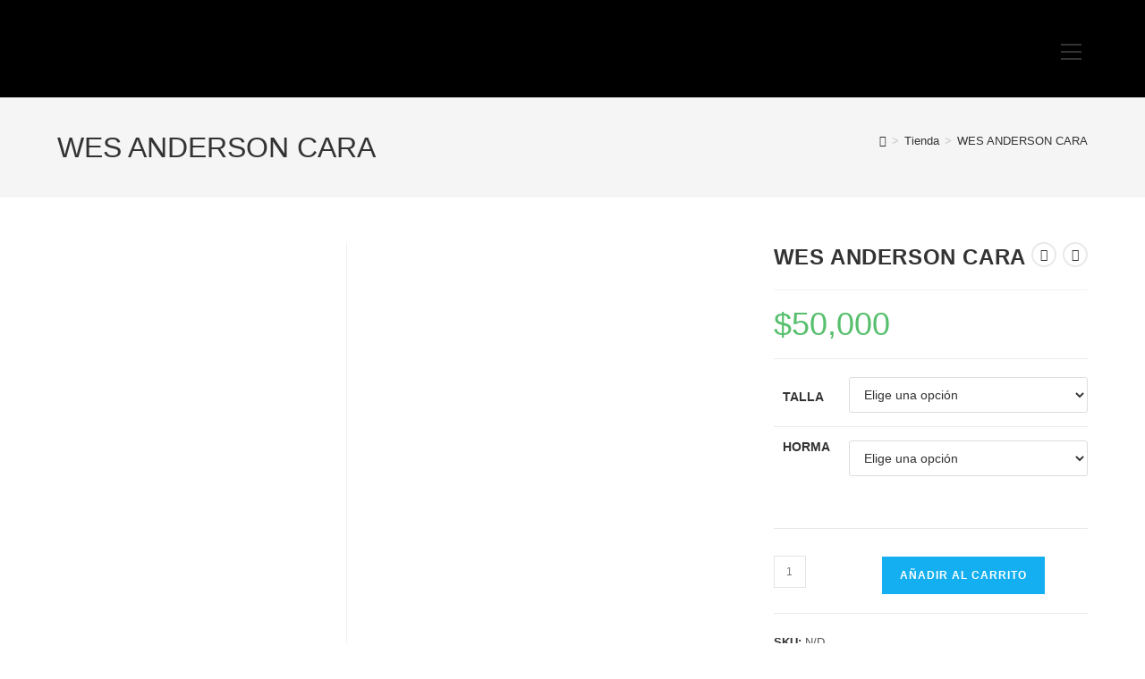

--- FILE ---
content_type: text/html; charset=UTF-8
request_url: https://ceberro.com/producto/wes-anderson-cara/
body_size: 99275
content:
<!DOCTYPE html>
<html class="html" lang="es">
<head>
	<meta charset="UTF-8">
	<link rel="profile" href="https://gmpg.org/xfn/11">

	<title>WES ANDERSON CARA</title>
<meta name='robots' content='max-image-preview:large' />
<meta name="viewport" content="width=device-width, initial-scale=1"><script>window._wca = window._wca || [];</script>

<!-- Google Tag Manager by PYS -->
    <script data-cfasync="false" data-pagespeed-no-defer>
	    window.dataLayerPYS = window.dataLayerPYS || [];
	</script>
<!-- End Google Tag Manager by PYS --><script type='application/javascript'  id='pys-version-script'>console.log('PixelYourSite Free version 11.1.5.2');</script>
<link rel='dns-prefetch' href='//checkout.bold.co' />
<link rel='dns-prefetch' href='//stats.wp.com' />
<link rel='dns-prefetch' href='//www.googletagmanager.com' />
<link rel="alternate" type="application/rss+xml" title=" &raquo; Feed" href="https://ceberro.com/feed/" />
<link rel="alternate" type="application/rss+xml" title=" &raquo; Feed de los comentarios" href="https://ceberro.com/comments/feed/" />
<link rel="alternate" type="application/rss+xml" title=" &raquo; Comentario WES ANDERSON CARA del feed" href="https://ceberro.com/producto/wes-anderson-cara/feed/" />
<link rel="alternate" title="oEmbed (JSON)" type="application/json+oembed" href="https://ceberro.com/wp-json/oembed/1.0/embed?url=https%3A%2F%2Fceberro.com%2Fproducto%2Fwes-anderson-cara%2F" />
<link rel="alternate" title="oEmbed (XML)" type="text/xml+oembed" href="https://ceberro.com/wp-json/oembed/1.0/embed?url=https%3A%2F%2Fceberro.com%2Fproducto%2Fwes-anderson-cara%2F&#038;format=xml" />
<style id='wp-img-auto-sizes-contain-inline-css'>
img:is([sizes=auto i],[sizes^="auto," i]){contain-intrinsic-size:3000px 1500px}
/*# sourceURL=wp-img-auto-sizes-contain-inline-css */
</style>
<link rel='stylesheet' id='woocommerce_bold_gateway_form_css-css' href='https://ceberro.com/wp-content/plugins/bold-pagos-en-linea/include/../assets/css/bold_woocommerce_form_styles.css?ver=3.2.2' media='all' />

<link rel='stylesheet' id='bold-elementor-style-css' href='https://ceberro.com/wp-content/plugins/bold-pagos-en-linea/assets/css/bold-elementor-widget.css?ver=1754834223' media='all' />
<style id='wp-emoji-styles-inline-css'>

	img.wp-smiley, img.emoji {
		display: inline !important;
		border: none !important;
		box-shadow: none !important;
		height: 1em !important;
		width: 1em !important;
		margin: 0 0.07em !important;
		vertical-align: -0.1em !important;
		background: none !important;
		padding: 0 !important;
	}
/*# sourceURL=wp-emoji-styles-inline-css */
</style>
<link rel='stylesheet' id='wp-block-library-css' href='https://ceberro.com/wp-includes/css/dist/block-library/style.min.css?ver=6.9' media='all' />
<style id='wp-block-library-theme-inline-css'>
.wp-block-audio :where(figcaption){color:#555;font-size:13px;text-align:center}.is-dark-theme .wp-block-audio :where(figcaption){color:#ffffffa6}.wp-block-audio{margin:0 0 1em}.wp-block-code{border:1px solid #ccc;border-radius:4px;font-family:Menlo,Consolas,monaco,monospace;padding:.8em 1em}.wp-block-embed :where(figcaption){color:#555;font-size:13px;text-align:center}.is-dark-theme .wp-block-embed :where(figcaption){color:#ffffffa6}.wp-block-embed{margin:0 0 1em}.blocks-gallery-caption{color:#555;font-size:13px;text-align:center}.is-dark-theme .blocks-gallery-caption{color:#ffffffa6}:root :where(.wp-block-image figcaption){color:#555;font-size:13px;text-align:center}.is-dark-theme :root :where(.wp-block-image figcaption){color:#ffffffa6}.wp-block-image{margin:0 0 1em}.wp-block-pullquote{border-bottom:4px solid;border-top:4px solid;color:currentColor;margin-bottom:1.75em}.wp-block-pullquote :where(cite),.wp-block-pullquote :where(footer),.wp-block-pullquote__citation{color:currentColor;font-size:.8125em;font-style:normal;text-transform:uppercase}.wp-block-quote{border-left:.25em solid;margin:0 0 1.75em;padding-left:1em}.wp-block-quote cite,.wp-block-quote footer{color:currentColor;font-size:.8125em;font-style:normal;position:relative}.wp-block-quote:where(.has-text-align-right){border-left:none;border-right:.25em solid;padding-left:0;padding-right:1em}.wp-block-quote:where(.has-text-align-center){border:none;padding-left:0}.wp-block-quote.is-large,.wp-block-quote.is-style-large,.wp-block-quote:where(.is-style-plain){border:none}.wp-block-search .wp-block-search__label{font-weight:700}.wp-block-search__button{border:1px solid #ccc;padding:.375em .625em}:where(.wp-block-group.has-background){padding:1.25em 2.375em}.wp-block-separator.has-css-opacity{opacity:.4}.wp-block-separator{border:none;border-bottom:2px solid;margin-left:auto;margin-right:auto}.wp-block-separator.has-alpha-channel-opacity{opacity:1}.wp-block-separator:not(.is-style-wide):not(.is-style-dots){width:100px}.wp-block-separator.has-background:not(.is-style-dots){border-bottom:none;height:1px}.wp-block-separator.has-background:not(.is-style-wide):not(.is-style-dots){height:2px}.wp-block-table{margin:0 0 1em}.wp-block-table td,.wp-block-table th{word-break:normal}.wp-block-table :where(figcaption){color:#555;font-size:13px;text-align:center}.is-dark-theme .wp-block-table :where(figcaption){color:#ffffffa6}.wp-block-video :where(figcaption){color:#555;font-size:13px;text-align:center}.is-dark-theme .wp-block-video :where(figcaption){color:#ffffffa6}.wp-block-video{margin:0 0 1em}:root :where(.wp-block-template-part.has-background){margin-bottom:0;margin-top:0;padding:1.25em 2.375em}
/*# sourceURL=/wp-includes/css/dist/block-library/theme.min.css */
</style>
<style id='classic-theme-styles-inline-css'>
/*! This file is auto-generated */
.wp-block-button__link{color:#fff;background-color:#32373c;border-radius:9999px;box-shadow:none;text-decoration:none;padding:calc(.667em + 2px) calc(1.333em + 2px);font-size:1.125em}.wp-block-file__button{background:#32373c;color:#fff;text-decoration:none}
/*# sourceURL=/wp-includes/css/classic-themes.min.css */
</style>
<link rel='stylesheet' id='bold-assets-styles-css' href='https://ceberro.com/wp-content/plugins/bold-pagos-en-linea/./build/index.css?ver=1754834223' media='all' />
<link rel='stylesheet' id='mediaelement-css' href='https://ceberro.com/wp-includes/js/mediaelement/mediaelementplayer-legacy.min.css?ver=4.2.17' media='all' />
<link rel='stylesheet' id='wp-mediaelement-css' href='https://ceberro.com/wp-includes/js/mediaelement/wp-mediaelement.min.css?ver=6.9' media='all' />
<style id='jetpack-sharing-buttons-style-inline-css'>
.jetpack-sharing-buttons__services-list{display:flex;flex-direction:row;flex-wrap:wrap;gap:0;list-style-type:none;margin:5px;padding:0}.jetpack-sharing-buttons__services-list.has-small-icon-size{font-size:12px}.jetpack-sharing-buttons__services-list.has-normal-icon-size{font-size:16px}.jetpack-sharing-buttons__services-list.has-large-icon-size{font-size:24px}.jetpack-sharing-buttons__services-list.has-huge-icon-size{font-size:36px}@media print{.jetpack-sharing-buttons__services-list{display:none!important}}.editor-styles-wrapper .wp-block-jetpack-sharing-buttons{gap:0;padding-inline-start:0}ul.jetpack-sharing-buttons__services-list.has-background{padding:1.25em 2.375em}
/*# sourceURL=https://ceberro.com/wp-content/plugins/jetpack/_inc/blocks/sharing-buttons/view.css */
</style>
<link rel='stylesheet' id='pwgc-wc-blocks-style-css' href='https://ceberro.com/wp-content/plugins/pw-woocommerce-gift-cards/assets/css/blocks.css?ver=2.29' media='all' />
<style id='global-styles-inline-css'>
:root{--wp--preset--aspect-ratio--square: 1;--wp--preset--aspect-ratio--4-3: 4/3;--wp--preset--aspect-ratio--3-4: 3/4;--wp--preset--aspect-ratio--3-2: 3/2;--wp--preset--aspect-ratio--2-3: 2/3;--wp--preset--aspect-ratio--16-9: 16/9;--wp--preset--aspect-ratio--9-16: 9/16;--wp--preset--color--black: #000000;--wp--preset--color--cyan-bluish-gray: #abb8c3;--wp--preset--color--white: #ffffff;--wp--preset--color--pale-pink: #f78da7;--wp--preset--color--vivid-red: #cf2e2e;--wp--preset--color--luminous-vivid-orange: #ff6900;--wp--preset--color--luminous-vivid-amber: #fcb900;--wp--preset--color--light-green-cyan: #7bdcb5;--wp--preset--color--vivid-green-cyan: #00d084;--wp--preset--color--pale-cyan-blue: #8ed1fc;--wp--preset--color--vivid-cyan-blue: #0693e3;--wp--preset--color--vivid-purple: #9b51e0;--wp--preset--gradient--vivid-cyan-blue-to-vivid-purple: linear-gradient(135deg,rgb(6,147,227) 0%,rgb(155,81,224) 100%);--wp--preset--gradient--light-green-cyan-to-vivid-green-cyan: linear-gradient(135deg,rgb(122,220,180) 0%,rgb(0,208,130) 100%);--wp--preset--gradient--luminous-vivid-amber-to-luminous-vivid-orange: linear-gradient(135deg,rgb(252,185,0) 0%,rgb(255,105,0) 100%);--wp--preset--gradient--luminous-vivid-orange-to-vivid-red: linear-gradient(135deg,rgb(255,105,0) 0%,rgb(207,46,46) 100%);--wp--preset--gradient--very-light-gray-to-cyan-bluish-gray: linear-gradient(135deg,rgb(238,238,238) 0%,rgb(169,184,195) 100%);--wp--preset--gradient--cool-to-warm-spectrum: linear-gradient(135deg,rgb(74,234,220) 0%,rgb(151,120,209) 20%,rgb(207,42,186) 40%,rgb(238,44,130) 60%,rgb(251,105,98) 80%,rgb(254,248,76) 100%);--wp--preset--gradient--blush-light-purple: linear-gradient(135deg,rgb(255,206,236) 0%,rgb(152,150,240) 100%);--wp--preset--gradient--blush-bordeaux: linear-gradient(135deg,rgb(254,205,165) 0%,rgb(254,45,45) 50%,rgb(107,0,62) 100%);--wp--preset--gradient--luminous-dusk: linear-gradient(135deg,rgb(255,203,112) 0%,rgb(199,81,192) 50%,rgb(65,88,208) 100%);--wp--preset--gradient--pale-ocean: linear-gradient(135deg,rgb(255,245,203) 0%,rgb(182,227,212) 50%,rgb(51,167,181) 100%);--wp--preset--gradient--electric-grass: linear-gradient(135deg,rgb(202,248,128) 0%,rgb(113,206,126) 100%);--wp--preset--gradient--midnight: linear-gradient(135deg,rgb(2,3,129) 0%,rgb(40,116,252) 100%);--wp--preset--font-size--small: 13px;--wp--preset--font-size--medium: 20px;--wp--preset--font-size--large: 36px;--wp--preset--font-size--x-large: 42px;--wp--preset--spacing--20: 0.44rem;--wp--preset--spacing--30: 0.67rem;--wp--preset--spacing--40: 1rem;--wp--preset--spacing--50: 1.5rem;--wp--preset--spacing--60: 2.25rem;--wp--preset--spacing--70: 3.38rem;--wp--preset--spacing--80: 5.06rem;--wp--preset--shadow--natural: 6px 6px 9px rgba(0, 0, 0, 0.2);--wp--preset--shadow--deep: 12px 12px 50px rgba(0, 0, 0, 0.4);--wp--preset--shadow--sharp: 6px 6px 0px rgba(0, 0, 0, 0.2);--wp--preset--shadow--outlined: 6px 6px 0px -3px rgb(255, 255, 255), 6px 6px rgb(0, 0, 0);--wp--preset--shadow--crisp: 6px 6px 0px rgb(0, 0, 0);}:where(.is-layout-flex){gap: 0.5em;}:where(.is-layout-grid){gap: 0.5em;}body .is-layout-flex{display: flex;}.is-layout-flex{flex-wrap: wrap;align-items: center;}.is-layout-flex > :is(*, div){margin: 0;}body .is-layout-grid{display: grid;}.is-layout-grid > :is(*, div){margin: 0;}:where(.wp-block-columns.is-layout-flex){gap: 2em;}:where(.wp-block-columns.is-layout-grid){gap: 2em;}:where(.wp-block-post-template.is-layout-flex){gap: 1.25em;}:where(.wp-block-post-template.is-layout-grid){gap: 1.25em;}.has-black-color{color: var(--wp--preset--color--black) !important;}.has-cyan-bluish-gray-color{color: var(--wp--preset--color--cyan-bluish-gray) !important;}.has-white-color{color: var(--wp--preset--color--white) !important;}.has-pale-pink-color{color: var(--wp--preset--color--pale-pink) !important;}.has-vivid-red-color{color: var(--wp--preset--color--vivid-red) !important;}.has-luminous-vivid-orange-color{color: var(--wp--preset--color--luminous-vivid-orange) !important;}.has-luminous-vivid-amber-color{color: var(--wp--preset--color--luminous-vivid-amber) !important;}.has-light-green-cyan-color{color: var(--wp--preset--color--light-green-cyan) !important;}.has-vivid-green-cyan-color{color: var(--wp--preset--color--vivid-green-cyan) !important;}.has-pale-cyan-blue-color{color: var(--wp--preset--color--pale-cyan-blue) !important;}.has-vivid-cyan-blue-color{color: var(--wp--preset--color--vivid-cyan-blue) !important;}.has-vivid-purple-color{color: var(--wp--preset--color--vivid-purple) !important;}.has-black-background-color{background-color: var(--wp--preset--color--black) !important;}.has-cyan-bluish-gray-background-color{background-color: var(--wp--preset--color--cyan-bluish-gray) !important;}.has-white-background-color{background-color: var(--wp--preset--color--white) !important;}.has-pale-pink-background-color{background-color: var(--wp--preset--color--pale-pink) !important;}.has-vivid-red-background-color{background-color: var(--wp--preset--color--vivid-red) !important;}.has-luminous-vivid-orange-background-color{background-color: var(--wp--preset--color--luminous-vivid-orange) !important;}.has-luminous-vivid-amber-background-color{background-color: var(--wp--preset--color--luminous-vivid-amber) !important;}.has-light-green-cyan-background-color{background-color: var(--wp--preset--color--light-green-cyan) !important;}.has-vivid-green-cyan-background-color{background-color: var(--wp--preset--color--vivid-green-cyan) !important;}.has-pale-cyan-blue-background-color{background-color: var(--wp--preset--color--pale-cyan-blue) !important;}.has-vivid-cyan-blue-background-color{background-color: var(--wp--preset--color--vivid-cyan-blue) !important;}.has-vivid-purple-background-color{background-color: var(--wp--preset--color--vivid-purple) !important;}.has-black-border-color{border-color: var(--wp--preset--color--black) !important;}.has-cyan-bluish-gray-border-color{border-color: var(--wp--preset--color--cyan-bluish-gray) !important;}.has-white-border-color{border-color: var(--wp--preset--color--white) !important;}.has-pale-pink-border-color{border-color: var(--wp--preset--color--pale-pink) !important;}.has-vivid-red-border-color{border-color: var(--wp--preset--color--vivid-red) !important;}.has-luminous-vivid-orange-border-color{border-color: var(--wp--preset--color--luminous-vivid-orange) !important;}.has-luminous-vivid-amber-border-color{border-color: var(--wp--preset--color--luminous-vivid-amber) !important;}.has-light-green-cyan-border-color{border-color: var(--wp--preset--color--light-green-cyan) !important;}.has-vivid-green-cyan-border-color{border-color: var(--wp--preset--color--vivid-green-cyan) !important;}.has-pale-cyan-blue-border-color{border-color: var(--wp--preset--color--pale-cyan-blue) !important;}.has-vivid-cyan-blue-border-color{border-color: var(--wp--preset--color--vivid-cyan-blue) !important;}.has-vivid-purple-border-color{border-color: var(--wp--preset--color--vivid-purple) !important;}.has-vivid-cyan-blue-to-vivid-purple-gradient-background{background: var(--wp--preset--gradient--vivid-cyan-blue-to-vivid-purple) !important;}.has-light-green-cyan-to-vivid-green-cyan-gradient-background{background: var(--wp--preset--gradient--light-green-cyan-to-vivid-green-cyan) !important;}.has-luminous-vivid-amber-to-luminous-vivid-orange-gradient-background{background: var(--wp--preset--gradient--luminous-vivid-amber-to-luminous-vivid-orange) !important;}.has-luminous-vivid-orange-to-vivid-red-gradient-background{background: var(--wp--preset--gradient--luminous-vivid-orange-to-vivid-red) !important;}.has-very-light-gray-to-cyan-bluish-gray-gradient-background{background: var(--wp--preset--gradient--very-light-gray-to-cyan-bluish-gray) !important;}.has-cool-to-warm-spectrum-gradient-background{background: var(--wp--preset--gradient--cool-to-warm-spectrum) !important;}.has-blush-light-purple-gradient-background{background: var(--wp--preset--gradient--blush-light-purple) !important;}.has-blush-bordeaux-gradient-background{background: var(--wp--preset--gradient--blush-bordeaux) !important;}.has-luminous-dusk-gradient-background{background: var(--wp--preset--gradient--luminous-dusk) !important;}.has-pale-ocean-gradient-background{background: var(--wp--preset--gradient--pale-ocean) !important;}.has-electric-grass-gradient-background{background: var(--wp--preset--gradient--electric-grass) !important;}.has-midnight-gradient-background{background: var(--wp--preset--gradient--midnight) !important;}.has-small-font-size{font-size: var(--wp--preset--font-size--small) !important;}.has-medium-font-size{font-size: var(--wp--preset--font-size--medium) !important;}.has-large-font-size{font-size: var(--wp--preset--font-size--large) !important;}.has-x-large-font-size{font-size: var(--wp--preset--font-size--x-large) !important;}
:where(.wp-block-post-template.is-layout-flex){gap: 1.25em;}:where(.wp-block-post-template.is-layout-grid){gap: 1.25em;}
:where(.wp-block-term-template.is-layout-flex){gap: 1.25em;}:where(.wp-block-term-template.is-layout-grid){gap: 1.25em;}
:where(.wp-block-columns.is-layout-flex){gap: 2em;}:where(.wp-block-columns.is-layout-grid){gap: 2em;}
:root :where(.wp-block-pullquote){font-size: 1.5em;line-height: 1.6;}
/*# sourceURL=global-styles-inline-css */
</style>
<link rel='stylesheet' id='photoswipe-css' href='https://ceberro.com/wp-content/plugins/woocommerce/assets/css/photoswipe/photoswipe.min.css?ver=10.4.3' media='all' />
<link rel='stylesheet' id='photoswipe-default-skin-css' href='https://ceberro.com/wp-content/plugins/woocommerce/assets/css/photoswipe/default-skin/default-skin.min.css?ver=10.4.3' media='all' />
<style id='woocommerce-inline-inline-css'>
.woocommerce form .form-row .required { visibility: visible; }
/*# sourceURL=woocommerce-inline-inline-css */
</style>
<link rel='stylesheet' id='woocommerce_bold_gateway_css-css' href='https://ceberro.com/wp-content/plugins/bold-pagos-en-linea/include/../assets/css/bold_woocommerce_styles.css?ver=3.2.2' media='all' />
<link rel='stylesheet' id='elementor-frontend-css' href='https://ceberro.com/wp-content/plugins/elementor/assets/css/frontend.min.css?ver=3.34.1' media='all' />
<link rel='stylesheet' id='elementor-post-3612-css' href='https://ceberro.com/wp-content/uploads/elementor/css/post-3612.css?ver=1768884577' media='all' />
<link rel='stylesheet' id='oceanwp-woo-mini-cart-css' href='https://ceberro.com/wp-content/themes/oceanwp/assets/css/woo/woo-mini-cart.min.css?ver=6.9' media='all' />
<link rel='stylesheet' id='font-awesome-css' href='https://ceberro.com/wp-content/themes/oceanwp/assets/fonts/fontawesome/css/all.min.css?ver=6.7.2' media='all' />
<link rel='stylesheet' id='simple-line-icons-css' href='https://ceberro.com/wp-content/themes/oceanwp/assets/css/third/simple-line-icons.min.css?ver=2.4.0' media='all' />
<link rel='stylesheet' id='oceanwp-style-css' href='https://ceberro.com/wp-content/themes/oceanwp/assets/css/style.min.css?ver=4.1.4' media='all' />
<link rel='stylesheet' id='payu-gateway-css' href='https://ceberro.com/wp-content/plugins/woo-payu-payment-gateway/assets/css/payu-gateway.css?ver=2.9.0' media='all' />
<link rel='stylesheet' id='oceanwp-woocommerce-css' href='https://ceberro.com/wp-content/themes/oceanwp/assets/css/woo/woocommerce.min.css?ver=6.9' media='all' />
<link rel='stylesheet' id='oceanwp-woo-star-font-css' href='https://ceberro.com/wp-content/themes/oceanwp/assets/css/woo/woo-star-font.min.css?ver=6.9' media='all' />
<link rel='stylesheet' id='oceanwp-woo-quick-view-css' href='https://ceberro.com/wp-content/themes/oceanwp/assets/css/woo/woo-quick-view.min.css?ver=6.9' media='all' />
<link rel='stylesheet' id='oceanwp-woo-floating-bar-css' href='https://ceberro.com/wp-content/themes/oceanwp/assets/css/woo/woo-floating-bar.min.css?ver=6.9' media='all' />
<link rel='stylesheet' id='oe-widgets-style-css' href='https://ceberro.com/wp-content/plugins/ocean-extra/assets/css/widgets.css?ver=6.9' media='all' />
<link rel='stylesheet' id='elementor-gf-local-michroma-css' href='https://ceberro.com/wp-content/uploads/elementor/google-fonts/css/michroma.css?ver=1754834280' media='all' />
<link rel='stylesheet' id='elementor-gf-local-opensans-css' href='https://ceberro.com/wp-content/uploads/elementor/google-fonts/css/opensans.css?ver=1754834355' media='all' />
<link rel='stylesheet' id='elementor-icons-shared-0-css' href='https://ceberro.com/wp-content/plugins/elementor/assets/lib/font-awesome/css/fontawesome.min.css?ver=5.15.3' media='all' />
<link rel='stylesheet' id='elementor-icons-fa-solid-css' href='https://ceberro.com/wp-content/plugins/elementor/assets/lib/font-awesome/css/solid.min.css?ver=5.15.3' media='all' />
<link rel='stylesheet' id='elementor-icons-fa-brands-css' href='https://ceberro.com/wp-content/plugins/elementor/assets/lib/font-awesome/css/brands.min.css?ver=5.15.3' media='all' />
<script type="text/template" id="tmpl-variation-template">
	<div class="woocommerce-variation-description">{{{ data.variation.variation_description }}}</div>
	<div class="woocommerce-variation-price">{{{ data.variation.price_html }}}</div>
	<div class="woocommerce-variation-availability">{{{ data.variation.availability_html }}}</div>
</script>
<script type="text/template" id="tmpl-unavailable-variation-template">
	<p role="alert">Lo siento, este producto no está disponible. Por favor, elige otra combinación.</p>
</script>
<script id="jquery-core-js-extra">
var pysFacebookRest = {"restApiUrl":"https://ceberro.com/wp-json/pys-facebook/v1/event","debug":""};
//# sourceURL=jquery-core-js-extra
</script>
<script src="https://ceberro.com/wp-includes/js/jquery/jquery.min.js?ver=3.7.1" id="jquery-core-js"></script>
<script src="https://ceberro.com/wp-includes/js/jquery/jquery-migrate.min.js?ver=3.4.1" id="jquery-migrate-js"></script>
<script src="https://ceberro.com/wp-content/plugins/woocommerce/assets/js/jquery-blockui/jquery.blockUI.min.js?ver=2.7.0-wc.10.4.3" id="wc-jquery-blockui-js" data-wp-strategy="defer"></script>
<script id="wc-add-to-cart-js-extra">
var wc_add_to_cart_params = {"ajax_url":"/wp-admin/admin-ajax.php","wc_ajax_url":"/?wc-ajax=%%endpoint%%","i18n_view_cart":"Ver carrito","cart_url":"https://ceberro.com/carrito/","is_cart":"","cart_redirect_after_add":"no"};
//# sourceURL=wc-add-to-cart-js-extra
</script>
<script src="https://ceberro.com/wp-content/plugins/woocommerce/assets/js/frontend/add-to-cart.min.js?ver=10.4.3" id="wc-add-to-cart-js" defer data-wp-strategy="defer"></script>
<script src="https://ceberro.com/wp-content/plugins/woocommerce/assets/js/zoom/jquery.zoom.min.js?ver=1.7.21-wc.10.4.3" id="wc-zoom-js" defer data-wp-strategy="defer"></script>
<script src="https://ceberro.com/wp-content/plugins/woocommerce/assets/js/flexslider/jquery.flexslider.min.js?ver=2.7.2-wc.10.4.3" id="wc-flexslider-js" defer data-wp-strategy="defer"></script>
<script src="https://ceberro.com/wp-content/plugins/woocommerce/assets/js/photoswipe/photoswipe.min.js?ver=4.1.1-wc.10.4.3" id="wc-photoswipe-js" defer data-wp-strategy="defer"></script>
<script src="https://ceberro.com/wp-content/plugins/woocommerce/assets/js/photoswipe/photoswipe-ui-default.min.js?ver=4.1.1-wc.10.4.3" id="wc-photoswipe-ui-default-js" defer data-wp-strategy="defer"></script>
<script id="wc-single-product-js-extra">
var wc_single_product_params = {"i18n_required_rating_text":"Por favor elige una puntuaci\u00f3n","i18n_rating_options":["1 de 5 estrellas","2 de 5 estrellas","3 de 5 estrellas","4 de 5 estrellas","5 de 5 estrellas"],"i18n_product_gallery_trigger_text":"Ver galer\u00eda de im\u00e1genes a pantalla completa","review_rating_required":"yes","flexslider":{"rtl":false,"animation":"slide","smoothHeight":true,"directionNav":false,"controlNav":"thumbnails","slideshow":false,"animationSpeed":500,"animationLoop":false,"allowOneSlide":false},"zoom_enabled":"1","zoom_options":[],"photoswipe_enabled":"1","photoswipe_options":{"shareEl":false,"closeOnScroll":false,"history":false,"hideAnimationDuration":0,"showAnimationDuration":0},"flexslider_enabled":"1"};
//# sourceURL=wc-single-product-js-extra
</script>
<script src="https://ceberro.com/wp-content/plugins/woocommerce/assets/js/frontend/single-product.min.js?ver=10.4.3" id="wc-single-product-js" defer data-wp-strategy="defer"></script>
<script src="https://ceberro.com/wp-content/plugins/woocommerce/assets/js/js-cookie/js.cookie.min.js?ver=2.1.4-wc.10.4.3" id="wc-js-cookie-js" data-wp-strategy="defer"></script>
<script src="https://stats.wp.com/s-202604.js" id="woocommerce-analytics-js" defer data-wp-strategy="defer"></script>
<script src="https://ceberro.com/wp-content/plugins/pixelyoursite/dist/scripts/jquery.bind-first-0.2.3.min.js?ver=0.2.3" id="jquery-bind-first-js"></script>
<script src="https://ceberro.com/wp-content/plugins/pixelyoursite/dist/scripts/js.cookie-2.1.3.min.js?ver=2.1.3" id="js-cookie-pys-js"></script>
<script src="https://ceberro.com/wp-content/plugins/pixelyoursite/dist/scripts/tld.min.js?ver=2.3.1" id="js-tld-js"></script>
<script id="pys-js-extra">
var pysOptions = {"staticEvents":{"facebook":{"woo_view_content":[{"delay":0,"type":"static","name":"ViewContent","pixelIds":["306994369922983"],"eventID":"f8a6590b-d625-496e-894f-9894f1849192","params":{"content_ids":["7272"],"content_type":"product_group","tags":"WES ANDERSON","content_name":"WES ANDERSON CARA","category_name":"Ceberro, Tribute, CINE-TV","value":"50000","currency":"COP","contents":[{"id":"7272","quantity":1}],"product_price":"50000","page_title":"WES ANDERSON CARA","post_type":"product","post_id":7272,"plugin":"PixelYourSite","user_role":"guest","event_url":"ceberro.com/producto/wes-anderson-cara/"},"e_id":"woo_view_content","ids":[],"hasTimeWindow":false,"timeWindow":0,"woo_order":"","edd_order":""}],"init_event":[{"delay":0,"type":"static","ajaxFire":false,"name":"PageView","pixelIds":["306994369922983"],"eventID":"30740f4a-d05d-4669-a0fb-014a0fb419a1","params":{"page_title":"WES ANDERSON CARA","post_type":"product","post_id":7272,"plugin":"PixelYourSite","user_role":"guest","event_url":"ceberro.com/producto/wes-anderson-cara/"},"e_id":"init_event","ids":[],"hasTimeWindow":false,"timeWindow":0,"woo_order":"","edd_order":""}]},"ga":{"woo_view_content":[{"delay":0,"type":"static","name":"view_item","trackingIds":["10182935264"],"eventID":"f8a6590b-d625-496e-894f-9894f1849192","params":{"event_category":"ecommerce","currency":"COP","items":[{"item_id":"7272","item_name":"WES ANDERSON CARA","quantity":1,"price":"50000","item_category":"CINE-TV","item_category2":"Tribute","item_category3":"Ceberro"}],"value":"50000","page_title":"WES ANDERSON CARA","post_type":"product","post_id":7272,"plugin":"PixelYourSite","user_role":"guest","event_url":"ceberro.com/producto/wes-anderson-cara/"},"e_id":"woo_view_content","ids":[],"hasTimeWindow":false,"timeWindow":0,"pixelIds":[],"woo_order":"","edd_order":""}]}},"dynamicEvents":[],"triggerEvents":[],"triggerEventTypes":[],"facebook":{"pixelIds":["306994369922983"],"advancedMatching":[],"advancedMatchingEnabled":true,"removeMetadata":true,"wooVariableAsSimple":false,"serverApiEnabled":true,"wooCRSendFromServer":false,"send_external_id":null,"enabled_medical":false,"do_not_track_medical_param":["event_url","post_title","page_title","landing_page","content_name","categories","category_name","tags"],"meta_ldu":false},"ga":{"trackingIds":["10182935264"],"commentEventEnabled":true,"downloadEnabled":true,"formEventEnabled":true,"crossDomainEnabled":false,"crossDomainAcceptIncoming":false,"crossDomainDomains":[],"isDebugEnabled":[],"serverContainerUrls":{"10182935264":{"enable_server_container":"","server_container_url":"","transport_url":""}},"additionalConfig":{"10182935264":{"first_party_collection":true}},"disableAdvertisingFeatures":false,"disableAdvertisingPersonalization":false,"wooVariableAsSimple":true,"custom_page_view_event":false},"debug":"","siteUrl":"https://ceberro.com","ajaxUrl":"https://ceberro.com/wp-admin/admin-ajax.php","ajax_event":"d8158eda39","enable_remove_download_url_param":"1","cookie_duration":"7","last_visit_duration":"60","enable_success_send_form":"","ajaxForServerEvent":"1","ajaxForServerStaticEvent":"1","useSendBeacon":"1","send_external_id":"1","external_id_expire":"180","track_cookie_for_subdomains":"1","google_consent_mode":"1","gdpr":{"ajax_enabled":false,"all_disabled_by_api":false,"facebook_disabled_by_api":false,"analytics_disabled_by_api":false,"google_ads_disabled_by_api":false,"pinterest_disabled_by_api":false,"bing_disabled_by_api":false,"reddit_disabled_by_api":false,"externalID_disabled_by_api":false,"facebook_prior_consent_enabled":true,"analytics_prior_consent_enabled":true,"google_ads_prior_consent_enabled":null,"pinterest_prior_consent_enabled":true,"bing_prior_consent_enabled":true,"cookiebot_integration_enabled":false,"cookiebot_facebook_consent_category":"marketing","cookiebot_analytics_consent_category":"statistics","cookiebot_tiktok_consent_category":"marketing","cookiebot_google_ads_consent_category":"marketing","cookiebot_pinterest_consent_category":"marketing","cookiebot_bing_consent_category":"marketing","consent_magic_integration_enabled":false,"real_cookie_banner_integration_enabled":false,"cookie_notice_integration_enabled":false,"cookie_law_info_integration_enabled":false,"analytics_storage":{"enabled":true,"value":"granted","filter":false},"ad_storage":{"enabled":true,"value":"granted","filter":false},"ad_user_data":{"enabled":true,"value":"granted","filter":false},"ad_personalization":{"enabled":true,"value":"granted","filter":false}},"cookie":{"disabled_all_cookie":false,"disabled_start_session_cookie":false,"disabled_advanced_form_data_cookie":false,"disabled_landing_page_cookie":false,"disabled_first_visit_cookie":false,"disabled_trafficsource_cookie":false,"disabled_utmTerms_cookie":false,"disabled_utmId_cookie":false},"tracking_analytics":{"TrafficSource":"direct","TrafficLanding":"undefined","TrafficUtms":[],"TrafficUtmsId":[]},"GATags":{"ga_datalayer_type":"default","ga_datalayer_name":"dataLayerPYS"},"woo":{"enabled":true,"enabled_save_data_to_orders":true,"addToCartOnButtonEnabled":true,"addToCartOnButtonValueEnabled":true,"addToCartOnButtonValueOption":"price","singleProductId":7272,"removeFromCartSelector":"form.woocommerce-cart-form .remove","addToCartCatchMethod":"add_cart_hook","is_order_received_page":false,"containOrderId":false},"edd":{"enabled":false},"cache_bypass":"1769041625"};
//# sourceURL=pys-js-extra
</script>
<script src="https://ceberro.com/wp-content/plugins/pixelyoursite/dist/scripts/public.js?ver=11.1.5.2" id="pys-js"></script>

<!-- Fragmento de código de la etiqueta de Google (gtag.js) añadida por Site Kit -->
<!-- Fragmento de código de Google Analytics añadido por Site Kit -->
<script src="https://www.googletagmanager.com/gtag/js?id=GT-W62ZDCKG&l=dataLayerPYS" id="google_gtagjs-js" async></script>
<script id="google_gtagjs-js-after">
window.dataLayerPYS = window.dataLayerPYS || [];function gtag(){dataLayerPYS.push(arguments);}
gtag("set","linker",{"domains":["ceberro.com"]});
gtag("js", new Date());
gtag("set", "developer_id.dZTNiMT", true);
gtag("config", "GT-W62ZDCKG");
 window._googlesitekit = window._googlesitekit || {}; window._googlesitekit.throttledEvents = []; window._googlesitekit.gtagEvent = (name, data) => { var key = JSON.stringify( { name, data } ); if ( !! window._googlesitekit.throttledEvents[ key ] ) { return; } window._googlesitekit.throttledEvents[ key ] = true; setTimeout( () => { delete window._googlesitekit.throttledEvents[ key ]; }, 5 ); gtag( "event", name, { ...data, event_source: "site-kit" } ); }; 
//# sourceURL=google_gtagjs-js-after
</script>
<script src="https://ceberro.com/wp-includes/js/underscore.min.js?ver=1.13.7" id="underscore-js"></script>
<script id="wp-util-js-extra">
var _wpUtilSettings = {"ajax":{"url":"/wp-admin/admin-ajax.php"}};
//# sourceURL=wp-util-js-extra
</script>
<script src="https://ceberro.com/wp-includes/js/wp-util.min.js?ver=6.9" id="wp-util-js"></script>
<script id="wc-add-to-cart-variation-js-extra">
var wc_add_to_cart_variation_params = {"wc_ajax_url":"/?wc-ajax=%%endpoint%%","i18n_no_matching_variations_text":"Lo siento, no hay productos que igualen tu selecci\u00f3n. Por favor, escoge una combinaci\u00f3n diferente.","i18n_make_a_selection_text":"Elige las opciones del producto antes de a\u00f1adir este producto a tu carrito.","i18n_unavailable_text":"Lo siento, este producto no est\u00e1 disponible. Por favor, elige otra combinaci\u00f3n.","i18n_reset_alert_text":"Se ha restablecido tu selecci\u00f3n. Por favor, elige alguna opci\u00f3n del producto antes de poder a\u00f1adir este producto a tu carrito."};
//# sourceURL=wc-add-to-cart-variation-js-extra
</script>
<script src="https://ceberro.com/wp-content/plugins/woocommerce/assets/js/frontend/add-to-cart-variation.min.js?ver=10.4.3" id="wc-add-to-cart-variation-js" defer data-wp-strategy="defer"></script>
<script id="wc-cart-fragments-js-extra">
var wc_cart_fragments_params = {"ajax_url":"/wp-admin/admin-ajax.php","wc_ajax_url":"/?wc-ajax=%%endpoint%%","cart_hash_key":"wc_cart_hash_1ed3d986d346d71d55c2b924f8acde72","fragment_name":"wc_fragments_1ed3d986d346d71d55c2b924f8acde72","request_timeout":"5000"};
//# sourceURL=wc-cart-fragments-js-extra
</script>
<script src="https://ceberro.com/wp-content/plugins/woocommerce/assets/js/frontend/cart-fragments.min.js?ver=10.4.3" id="wc-cart-fragments-js" defer data-wp-strategy="defer"></script>
<link rel="https://api.w.org/" href="https://ceberro.com/wp-json/" /><link rel="alternate" title="JSON" type="application/json" href="https://ceberro.com/wp-json/wp/v2/product/7272" /><link rel="EditURI" type="application/rsd+xml" title="RSD" href="https://ceberro.com/xmlrpc.php?rsd" />
<meta name="generator" content="WordPress 6.9" />
<meta name="generator" content="WooCommerce 10.4.3" />
<link rel="canonical" href="https://ceberro.com/producto/wes-anderson-cara/" />
<link rel='shortlink' href='https://ceberro.com/?p=7272' />
<meta name="generator" content="Site Kit by Google 1.170.0" /><!-- HFCM by 99 Robots - Snippet # 1: Google Analytics -->
<script type="application/ld+json">
{
  "@context": "https://schema.org",
  "@graph": [
    {
      "@type": ["LocalBusiness", "Organization"],
      "name": "Ceberro",
      "url": "https://ceberro.com",
      "logo": "https://ceberro.com/wp-content/uploads/logo-ceberro.png",
      "image": "https://ceberro.com/wp-content/uploads/logo-ceberro.png",
      "description": "Camisetas, hoodies y chaquetas inspiradas en bandas, películas y cultura pop. Hechas en Colombia con envíos internacionales.",
      "email": "info@ceberro.com",
      "telephone": "+57-315-4993304",
      "address": {
        "@type": "PostalAddress",
        "streetAddress": "Cra 16C #160-44",
        "addressLocality": "Bogotá",
        "addressRegion": "Cundinamarca",
        "postalCode": "110131",
        "addressCountry": "CO"
      },
      "sameAs": [
        "https://www.instagram.com/ceberro/",
        "https://www.facebook.com/ceberro",
        "https://www.tiktok.com/@ceberro"
      ],
      "knowsAbout": [
        "camisetas de bandas",
        "ropa de películas",
        "chaquetas personalizadas",
        "moda retro",
        "ropa de cultura pop",
        "moda inspirada en música y cine",
        "ropa de artistas",
        "ropa vintage",
        "merchandise de rock",
        "streetwear alternativo"
      ],
      "priceRange": "$$",
      "currenciesAccepted": "COP, USD"
    }
  ]
}
</script>

<!-- /end HFCM by 99 Robots -->
	<style>img#wpstats{display:none}</style>
			<noscript><style>.woocommerce-product-gallery{ opacity: 1 !important; }</style></noscript>
	<meta name="generator" content="Elementor 3.34.1; features: additional_custom_breakpoints; settings: css_print_method-external, google_font-enabled, font_display-auto">
			<style>
				.e-con.e-parent:nth-of-type(n+4):not(.e-lazyloaded):not(.e-no-lazyload),
				.e-con.e-parent:nth-of-type(n+4):not(.e-lazyloaded):not(.e-no-lazyload) * {
					background-image: none !important;
				}
				@media screen and (max-height: 1024px) {
					.e-con.e-parent:nth-of-type(n+3):not(.e-lazyloaded):not(.e-no-lazyload),
					.e-con.e-parent:nth-of-type(n+3):not(.e-lazyloaded):not(.e-no-lazyload) * {
						background-image: none !important;
					}
				}
				@media screen and (max-height: 640px) {
					.e-con.e-parent:nth-of-type(n+2):not(.e-lazyloaded):not(.e-no-lazyload),
					.e-con.e-parent:nth-of-type(n+2):not(.e-lazyloaded):not(.e-no-lazyload) * {
						background-image: none !important;
					}
				}
			</style>
			<link rel="icon" href="https://ceberro.com/wp-content/uploads/2025/07/cropped-111-32x32.png" sizes="32x32" />
<link rel="icon" href="https://ceberro.com/wp-content/uploads/2025/07/cropped-111-192x192.png" sizes="192x192" />
<link rel="apple-touch-icon" href="https://ceberro.com/wp-content/uploads/2025/07/cropped-111-180x180.png" />
<meta name="msapplication-TileImage" content="https://ceberro.com/wp-content/uploads/2025/07/cropped-111-270x270.png" />
<!-- OceanWP CSS -->
<style type="text/css">
/* Colors */body .theme-button,body input[type="submit"],body button[type="submit"],body button,body .button,body div.wpforms-container-full .wpforms-form input[type=submit],body div.wpforms-container-full .wpforms-form button[type=submit],body div.wpforms-container-full .wpforms-form .wpforms-page-button,.woocommerce-cart .wp-element-button,.woocommerce-checkout .wp-element-button,.wp-block-button__link{border-color:#ffffff}body .theme-button:hover,body input[type="submit"]:hover,body button[type="submit"]:hover,body button:hover,body .button:hover,body div.wpforms-container-full .wpforms-form input[type=submit]:hover,body div.wpforms-container-full .wpforms-form input[type=submit]:active,body div.wpforms-container-full .wpforms-form button[type=submit]:hover,body div.wpforms-container-full .wpforms-form button[type=submit]:active,body div.wpforms-container-full .wpforms-form .wpforms-page-button:hover,body div.wpforms-container-full .wpforms-form .wpforms-page-button:active,.woocommerce-cart .wp-element-button:hover,.woocommerce-checkout .wp-element-button:hover,.wp-block-button__link:hover{border-color:#ffffff}/* OceanWP Style Settings CSS */@media only screen and (min-width:960px){.widget-area,.content-left-sidebar .widget-area{width:25%}}.theme-button,input[type="submit"],button[type="submit"],button,.button,body div.wpforms-container-full .wpforms-form input[type=submit],body div.wpforms-container-full .wpforms-form button[type=submit],body div.wpforms-container-full .wpforms-form .wpforms-page-button{border-style:solid}.theme-button,input[type="submit"],button[type="submit"],button,.button,body div.wpforms-container-full .wpforms-form input[type=submit],body div.wpforms-container-full .wpforms-form button[type=submit],body div.wpforms-container-full .wpforms-form .wpforms-page-button{border-width:1px}form input[type="text"],form input[type="password"],form input[type="email"],form input[type="url"],form input[type="date"],form input[type="month"],form input[type="time"],form input[type="datetime"],form input[type="datetime-local"],form input[type="week"],form input[type="number"],form input[type="search"],form input[type="tel"],form input[type="color"],form select,form textarea,.woocommerce .woocommerce-checkout .select2-container--default .select2-selection--single{border-style:solid}body div.wpforms-container-full .wpforms-form input[type=date],body div.wpforms-container-full .wpforms-form input[type=datetime],body div.wpforms-container-full .wpforms-form input[type=datetime-local],body div.wpforms-container-full .wpforms-form input[type=email],body div.wpforms-container-full .wpforms-form input[type=month],body div.wpforms-container-full .wpforms-form input[type=number],body div.wpforms-container-full .wpforms-form input[type=password],body div.wpforms-container-full .wpforms-form input[type=range],body div.wpforms-container-full .wpforms-form input[type=search],body div.wpforms-container-full .wpforms-form input[type=tel],body div.wpforms-container-full .wpforms-form input[type=text],body div.wpforms-container-full .wpforms-form input[type=time],body div.wpforms-container-full .wpforms-form input[type=url],body div.wpforms-container-full .wpforms-form input[type=week],body div.wpforms-container-full .wpforms-form select,body div.wpforms-container-full .wpforms-form textarea{border-style:solid}form input[type="text"],form input[type="password"],form input[type="email"],form input[type="url"],form input[type="date"],form input[type="month"],form input[type="time"],form input[type="datetime"],form input[type="datetime-local"],form input[type="week"],form input[type="number"],form input[type="search"],form input[type="tel"],form input[type="color"],form select,form textarea{border-radius:3px}body div.wpforms-container-full .wpforms-form input[type=date],body div.wpforms-container-full .wpforms-form input[type=datetime],body div.wpforms-container-full .wpforms-form input[type=datetime-local],body div.wpforms-container-full .wpforms-form input[type=email],body div.wpforms-container-full .wpforms-form input[type=month],body div.wpforms-container-full .wpforms-form input[type=number],body div.wpforms-container-full .wpforms-form input[type=password],body div.wpforms-container-full .wpforms-form input[type=range],body div.wpforms-container-full .wpforms-form input[type=search],body div.wpforms-container-full .wpforms-form input[type=tel],body div.wpforms-container-full .wpforms-form input[type=text],body div.wpforms-container-full .wpforms-form input[type=time],body div.wpforms-container-full .wpforms-form input[type=url],body div.wpforms-container-full .wpforms-form input[type=week],body div.wpforms-container-full .wpforms-form select,body div.wpforms-container-full .wpforms-form textarea{border-radius:3px}/* Header */#site-logo #site-logo-inner,.oceanwp-social-menu .social-menu-inner,#site-header.full_screen-header .menu-bar-inner,.after-header-content .after-header-content-inner{height:99px}#site-navigation-wrap .dropdown-menu >li >a,#site-navigation-wrap .dropdown-menu >li >span.opl-logout-link,.oceanwp-mobile-menu-icon a,.mobile-menu-close,.after-header-content-inner >a{line-height:99px}#site-header-inner{padding:10px 0 0 0}#site-header,.has-transparent-header .is-sticky #site-header,.has-vh-transparent .is-sticky #site-header.vertical-header,#searchform-header-replace{background-color:#0a0a0a}#site-header.has-header-media .overlay-header-media{background-color:#000000}#site-header{border-color:#ffffff}#site-logo #site-logo-inner a img,#site-header.center-header #site-navigation-wrap .middle-site-logo a img{max-width:500px}#site-header #site-logo #site-logo-inner a img,#site-header.center-header #site-navigation-wrap .middle-site-logo a img{max-height:500px}#site-navigation-wrap .dropdown-menu >li >a{padding:0 33px}#site-navigation-wrap .dropdown-menu >li >a,.oceanwp-mobile-menu-icon a,#searchform-header-replace-close{color:#ffffff}#site-navigation-wrap .dropdown-menu >li >a .owp-icon use,.oceanwp-mobile-menu-icon a .owp-icon use,#searchform-header-replace-close .owp-icon use{stroke:#ffffff}#site-navigation-wrap .dropdown-menu >li >a:hover,.oceanwp-mobile-menu-icon a:hover,#searchform-header-replace-close:hover{color:#ffffff}#site-navigation-wrap .dropdown-menu >li >a:hover .owp-icon use,.oceanwp-mobile-menu-icon a:hover .owp-icon use,#searchform-header-replace-close:hover .owp-icon use{stroke:#ffffff}#site-navigation-wrap .dropdown-menu >.current-menu-item >a,#site-navigation-wrap .dropdown-menu >.current-menu-ancestor >a,#site-navigation-wrap .dropdown-menu >.current-menu-item >a:hover,#site-navigation-wrap .dropdown-menu >.current-menu-ancestor >a:hover{color:#ffffff}.dropdown-menu .sub-menu{min-width:160px}.dropdown-menu .sub-menu,#searchform-dropdown,.current-shop-items-dropdown{border-color:#1e73be}/* Header Image CSS */#site-header{background-image:url(https://ceberro.com/wp-content/uploads/2020/11/cropped-WhatsApp-Image-2020-11-21-at-6.03.37-PM.jpeg);background-position:center center;background-attachment:scroll;background-repeat:no-repeat;background-size:cover}/* Topbar */#top-bar-social li a{font-size:23px}#top-bar-social li a{color:#eeee22}#top-bar-social li a .owp-icon use{stroke:#eeee22}#top-bar-wrap,.oceanwp-top-bar-sticky{background-color:#f4f4f4}#top-bar-wrap{border-color:#ffffff}#top-bar-wrap,#top-bar-content strong{color:#afafaf}/* Blog CSS */.ocean-single-post-header ul.meta-item li a:hover{color:#333333}/* Footer Widgets */#footer-widgets{padding:0}/* WooCommerce */.owp-floating-bar form.cart .quantity .minus:hover,.owp-floating-bar form.cart .quantity .plus:hover{color:#ffffff}#owp-checkout-timeline .timeline-step{color:#cccccc}#owp-checkout-timeline .timeline-step{border-color:#cccccc}/* Typography */body{font-size:14px;line-height:1.8}h1,h2,h3,h4,h5,h6,.theme-heading,.widget-title,.oceanwp-widget-recent-posts-title,.comment-reply-title,.entry-title,.sidebar-box .widget-title{line-height:1.4}h1{font-size:23px;line-height:1.4}h2{font-size:20px;line-height:1.4}h3{font-size:18px;line-height:1.4}h4{font-size:17px;line-height:1.4}h5{font-size:14px;line-height:1.4}h6{font-size:15px;line-height:1.4}.page-header .page-header-title,.page-header.background-image-page-header .page-header-title{font-size:32px;line-height:1.4}.page-header .page-subheading{font-size:15px;line-height:1.8}.site-breadcrumbs,.site-breadcrumbs a{font-size:13px;line-height:1.4}#top-bar-content,#top-bar-social-alt{font-size:12px;line-height:1.8}#site-logo a.site-logo-text{font-size:24px;line-height:1.6}.dropdown-menu ul li a.menu-link,#site-header.full_screen-header .fs-dropdown-menu ul.sub-menu li a{font-size:12px;line-height:1.2;letter-spacing:.6px}.sidr-class-dropdown-menu li a,a.sidr-class-toggle-sidr-close,#mobile-dropdown ul li a,body #mobile-fullscreen ul li a{font-size:15px;line-height:1.8}.blog-entry.post .blog-entry-header .entry-title a{font-size:24px;line-height:1.4}.ocean-single-post-header .single-post-title{font-size:34px;line-height:1.4;letter-spacing:.6px}.ocean-single-post-header ul.meta-item li,.ocean-single-post-header ul.meta-item li a{font-size:13px;line-height:1.4;letter-spacing:.6px}.ocean-single-post-header .post-author-name,.ocean-single-post-header .post-author-name a{font-size:14px;line-height:1.4;letter-spacing:.6px}.ocean-single-post-header .post-author-description{font-size:12px;line-height:1.4;letter-spacing:.6px}.single-post .entry-title{line-height:1.4;letter-spacing:.6px}.single-post ul.meta li,.single-post ul.meta li a{font-size:14px;line-height:1.4;letter-spacing:.6px}.sidebar-box .widget-title,.sidebar-box.widget_block .wp-block-heading{font-size:13px;line-height:1;letter-spacing:1px}#footer-widgets .footer-box .widget-title{font-size:13px;line-height:1;letter-spacing:1px}#footer-bottom #copyright{font-size:12px;line-height:1}#footer-bottom #footer-bottom-menu{font-size:12px;line-height:1}.woocommerce-store-notice.demo_store{line-height:2;letter-spacing:1.5px}.demo_store .woocommerce-store-notice__dismiss-link{line-height:2;letter-spacing:1.5px}.woocommerce ul.products li.product li.title h2,.woocommerce ul.products li.product li.title a{font-size:14px;line-height:1.5}.woocommerce ul.products li.product li.category,.woocommerce ul.products li.product li.category a{font-size:12px;line-height:1}.woocommerce ul.products li.product .price{font-size:18px;line-height:1}.woocommerce ul.products li.product .button,.woocommerce ul.products li.product .product-inner .added_to_cart{font-size:12px;line-height:1.5;letter-spacing:1px}.woocommerce ul.products li.owp-woo-cond-notice span,.woocommerce ul.products li.owp-woo-cond-notice a{font-size:16px;line-height:1;letter-spacing:1px;font-weight:600;text-transform:capitalize}.woocommerce div.product .product_title{font-size:24px;line-height:1.4;letter-spacing:.6px}.woocommerce div.product p.price{font-size:36px;line-height:1}.woocommerce .owp-btn-normal .summary form button.button,.woocommerce .owp-btn-big .summary form button.button,.woocommerce .owp-btn-very-big .summary form button.button{font-size:12px;line-height:1.5;letter-spacing:1px;text-transform:uppercase}.woocommerce div.owp-woo-single-cond-notice span,.woocommerce div.owp-woo-single-cond-notice a{font-size:18px;line-height:2;letter-spacing:1.5px;font-weight:600;text-transform:capitalize}.ocean-preloader--active .preloader-after-content{font-size:20px;line-height:1.8;letter-spacing:.6px}
</style></head>

<body class="wp-singular product-template-default single single-product postid-7272 wp-embed-responsive wp-theme-oceanwp theme-oceanwp woocommerce woocommerce-page woocommerce-no-js eio-default oceanwp-theme dropdown-mobile no-header-border default-breakpoint has-sidebar content-left-sidebar has-breadcrumbs has-grid-list account-original-style elementor-default elementor-kit-1979" itemscope="itemscope" itemtype="https://schema.org/WebPage">

	
	
	<div id="outer-wrap" class="site clr">

		<a class="skip-link screen-reader-text" href="#main">Ir al contenido</a>

		
		<div id="wrap" class="clr">

			
			
<header id="site-header" class="full_screen-header has-header-media clr" data-height="99" itemscope="itemscope" itemtype="https://schema.org/WPHeader" role="banner">

	
		

<div id="site-header-inner" class="clr container">

	
	

<div id="site-logo" class="clr" itemscope itemtype="https://schema.org/Brand" >

	
	<div id="site-logo-inner" class="clr">

						<a href="https://ceberro.com/" rel="home" class="site-title site-logo-text" ></a>
				
	</div><!-- #site-logo-inner -->

	
	
</div><!-- #site-logo -->


	<div id="site-navigation-wrap" class="clr">

		<div class="menu-bar-wrap clr">
			<div class="menu-bar-inner clr">
				<a href="https://ceberro.com/#header-menu-toggle" class="menu-bar"><span class="ham"></span><span class="screen-reader-text">Ver menú de la web</span></a>
			</div>
		</div>

		<div id="full-screen-menu" class="clr">
			<div id="full-screen-menu-inner" class="clr">
				
			
			
			<nav id="site-navigation" class="navigation main-navigation clr" itemscope="itemscope" itemtype="https://schema.org/SiteNavigationElement" role="navigation" >

				<ul id="menu-sin-nombre" class="main-menu fs-dropdown-menu"><li id="menu-item-3598" class="menu-item menu-item-type-post_type_archive menu-item-object-product menu-item-has-children dropdown menu-item-3598"><a href="https://ceberro.com/tienda/" class="menu-link"><span class="text-wrap">BANDAS</span></a>
<ul class="sub-menu">
	<li id="menu-item-21399" class="menu-item menu-item-type-taxonomy menu-item-object-product_tag menu-item-21399"><a href="https://ceberro.com/etiqueta-producto/2-pac/" class="menu-link"><span class="text-wrap">2 pac</span></a></li>	<li id="menu-item-21351" class="menu-item menu-item-type-taxonomy menu-item-object-product_tag menu-item-21351"><a href="https://ceberro.com/etiqueta-producto/acdc/" class="menu-link"><span class="text-wrap">ACDC</span></a></li>	<li id="menu-item-21371" class="menu-item menu-item-type-taxonomy menu-item-object-product_tag menu-item-21371"><a href="https://ceberro.com/etiqueta-producto/arctic-monkeys/" class="menu-link"><span class="text-wrap">ARCTIC MONKEYS</span></a></li>	<li id="menu-item-21406" class="menu-item menu-item-type-taxonomy menu-item-object-product_tag menu-item-21406"><a href="https://ceberro.com/etiqueta-producto/amy-winehouse/" class="menu-link"><span class="text-wrap">AMY WINEHOUSE</span></a></li>	<li id="menu-item-21405" class="menu-item menu-item-type-taxonomy menu-item-object-product_tag menu-item-21405"><a href="https://ceberro.com/etiqueta-producto/beastie-boys/" class="menu-link"><span class="text-wrap">BEASTIE BOYS</span></a></li>	<li id="menu-item-21395" class="menu-item menu-item-type-taxonomy menu-item-object-product_tag menu-item-21395"><a href="https://ceberro.com/etiqueta-producto/billy-idol/" class="menu-link"><span class="text-wrap">billy idol</span></a></li>	<li id="menu-item-21372" class="menu-item menu-item-type-taxonomy menu-item-object-product_tag menu-item-21372"><a href="https://ceberro.com/etiqueta-producto/blondie/" class="menu-link"><span class="text-wrap">BLONDIE</span></a></li>	<li id="menu-item-21355" class="menu-item menu-item-type-taxonomy menu-item-object-product_tag menu-item-21355"><a href="https://ceberro.com/etiqueta-producto/blink-182/" class="menu-link"><span class="text-wrap">BLINK 182</span></a></li>	<li id="menu-item-21356" class="menu-item menu-item-type-taxonomy menu-item-object-product_tag menu-item-21356"><a href="https://ceberro.com/etiqueta-producto/beatles/" class="menu-link"><span class="text-wrap">Beatles</span></a></li>	<li id="menu-item-21353" class="menu-item menu-item-type-taxonomy menu-item-object-product_tag menu-item-21353"><a href="https://ceberro.com/etiqueta-producto/blur/" class="menu-link"><span class="text-wrap">blur</span></a></li>	<li id="menu-item-21380" class="menu-item menu-item-type-taxonomy menu-item-object-product_tag menu-item-21380"><a href="https://ceberro.com/etiqueta-producto/biggie/" class="menu-link"><span class="text-wrap">biggie</span></a></li>	<li id="menu-item-21397" class="menu-item menu-item-type-taxonomy menu-item-object-product_tag menu-item-21397"><a href="https://ceberro.com/etiqueta-producto/caifanes/" class="menu-link"><span class="text-wrap">CAIFANES</span></a></li>	<li id="menu-item-2420" class="menu-item menu-item-type-taxonomy menu-item-object-product_cat menu-item-2420"><a href="https://ceberro.com/categoria-producto/cerati/" class="menu-link"><span class="text-wrap">CERATI</span></a></li>	<li id="menu-item-21425" class="menu-item menu-item-type-taxonomy menu-item-object-product_tag menu-item-21425"><a href="https://ceberro.com/etiqueta-producto/depeche/" class="menu-link"><span class="text-wrap">Depeche Mode</span></a></li>	<li id="menu-item-21354" class="menu-item menu-item-type-taxonomy menu-item-object-product_tag menu-item-21354"><a href="https://ceberro.com/etiqueta-producto/def-leppard/" class="menu-link"><span class="text-wrap">DEF LEPPARD</span></a></li>	<li id="menu-item-21383" class="menu-item menu-item-type-taxonomy menu-item-object-product_tag menu-item-21383"><a href="https://ceberro.com/etiqueta-producto/elvis-presley/" class="menu-link"><span class="text-wrap">Elvis Presley</span></a></li>	<li id="menu-item-21416" class="menu-item menu-item-type-taxonomy menu-item-object-product_tag menu-item-21416"><a href="https://ceberro.com/etiqueta-producto/eminem/" class="menu-link"><span class="text-wrap">eminem</span></a></li>	<li id="menu-item-21401" class="menu-item menu-item-type-taxonomy menu-item-object-product_tag menu-item-21401"><a href="https://ceberro.com/etiqueta-producto/fat-boy-slim/" class="menu-link"><span class="text-wrap">FAT BOY SLIM</span></a></li>	<li id="menu-item-21389" class="menu-item menu-item-type-taxonomy menu-item-object-product_tag menu-item-21389"><a href="https://ceberro.com/etiqueta-producto/freddie-mercury/" class="menu-link"><span class="text-wrap">FREDDIE MERCURY</span></a></li>	<li id="menu-item-21390" class="menu-item menu-item-type-taxonomy menu-item-object-product_tag menu-item-21390"><a href="https://ceberro.com/etiqueta-producto/fania/" class="menu-link"><span class="text-wrap">FANIA</span></a></li>	<li id="menu-item-21364" class="menu-item menu-item-type-taxonomy menu-item-object-product_tag menu-item-21364"><a href="https://ceberro.com/etiqueta-producto/garbage/" class="menu-link"><span class="text-wrap">GARBAGE</span></a></li>	<li id="menu-item-8283" class="menu-item menu-item-type-taxonomy menu-item-object-product_cat menu-item-8283"><a href="https://ceberro.com/categoria-producto/guns-n-roses/" class="menu-link"><span class="text-wrap">Guns N Roses</span></a></li>	<li id="menu-item-21382" class="menu-item menu-item-type-taxonomy menu-item-object-product_tag menu-item-21382"><a href="https://ceberro.com/etiqueta-producto/gorillaz/" class="menu-link"><span class="text-wrap">gorillaz</span></a></li>	<li id="menu-item-21403" class="menu-item menu-item-type-taxonomy menu-item-object-product_tag menu-item-21403"><a href="https://ceberro.com/etiqueta-producto/imagine-dragons/" class="menu-link"><span class="text-wrap">IMAGINE DRAGONS</span></a></li>	<li id="menu-item-21378" class="menu-item menu-item-type-taxonomy menu-item-object-product_tag menu-item-21378"><a href="https://ceberro.com/etiqueta-producto/madonna/" class="menu-link"><span class="text-wrap">MADONNA</span></a></li>	<li id="menu-item-21368" class="menu-item menu-item-type-taxonomy menu-item-object-product_tag menu-item-21368"><a href="https://ceberro.com/etiqueta-producto/smashing/" class="menu-link"><span class="text-wrap">smashing</span></a></li>	<li id="menu-item-21370" class="menu-item menu-item-type-taxonomy menu-item-object-product_tag menu-item-21370"><a href="https://ceberro.com/etiqueta-producto/linkin-park/" class="menu-link"><span class="text-wrap">linkin park</span></a></li>	<li id="menu-item-21387" class="menu-item menu-item-type-taxonomy menu-item-object-product_tag menu-item-21387"><a href="https://ceberro.com/etiqueta-producto/taylor/" class="menu-link"><span class="text-wrap">taylor</span></a></li>	<li id="menu-item-21373" class="menu-item menu-item-type-taxonomy menu-item-object-product_tag menu-item-21373"><a href="https://ceberro.com/etiqueta-producto/iron-maiden/" class="menu-link"><span class="text-wrap">IRON MAIDEN</span></a></li>	<li id="menu-item-21422" class="menu-item menu-item-type-taxonomy menu-item-object-product_tag menu-item-21422"><a href="https://ceberro.com/etiqueta-producto/marilyn/" class="menu-link"><span class="text-wrap">Marilyn</span></a></li>	<li id="menu-item-21431" class="menu-item menu-item-type-taxonomy menu-item-object-product_tag menu-item-21431"><a href="https://ceberro.com/etiqueta-producto/the-clash/" class="menu-link"><span class="text-wrap">the clash</span></a></li>	<li id="menu-item-21377" class="menu-item menu-item-type-taxonomy menu-item-object-product_tag menu-item-21377"><a href="https://ceberro.com/etiqueta-producto/foo-fighters/" class="menu-link"><span class="text-wrap">FOO FIGHTERS</span></a></li>	<li id="menu-item-21381" class="menu-item menu-item-type-taxonomy menu-item-object-product_tag menu-item-21381"><a href="https://ceberro.com/etiqueta-producto/led-zeppelin/" class="menu-link"><span class="text-wrap">led zeppelin</span></a></li>	<li id="menu-item-21375" class="menu-item menu-item-type-taxonomy menu-item-object-product_tag menu-item-21375"><a href="https://ceberro.com/etiqueta-producto/megadeth/" class="menu-link"><span class="text-wrap">MEGADETH</span></a></li>	<li id="menu-item-21369" class="menu-item menu-item-type-taxonomy menu-item-object-product_tag menu-item-21369"><a href="https://ceberro.com/etiqueta-producto/michael-jackson/" class="menu-link"><span class="text-wrap">MICHAEL JACKSON</span></a></li>	<li id="menu-item-21374" class="menu-item menu-item-type-taxonomy menu-item-object-product_tag menu-item-21374"><a href="https://ceberro.com/etiqueta-producto/metallica/" class="menu-link"><span class="text-wrap">metallica</span></a></li>	<li id="menu-item-21385" class="menu-item menu-item-type-taxonomy menu-item-object-product_tag menu-item-21385"><a href="https://ceberro.com/etiqueta-producto/soda-stereo/" class="menu-link"><span class="text-wrap">soda stereo</span></a></li>	<li id="menu-item-21392" class="menu-item menu-item-type-taxonomy menu-item-object-product_tag menu-item-21392"><a href="https://ceberro.com/etiqueta-producto/snoop-dog/" class="menu-link"><span class="text-wrap">snoop dog</span></a></li>	<li id="menu-item-21386" class="menu-item menu-item-type-taxonomy menu-item-object-product_tag menu-item-21386"><a href="https://ceberro.com/etiqueta-producto/tangana/" class="menu-link"><span class="text-wrap">TANGANA</span></a></li>	<li id="menu-item-21379" class="menu-item menu-item-type-taxonomy menu-item-object-product_tag menu-item-21379"><a href="https://ceberro.com/etiqueta-producto/limp-bizkit/" class="menu-link"><span class="text-wrap">LIMP BIZKIT</span></a></li>	<li id="menu-item-21391" class="menu-item menu-item-type-taxonomy menu-item-object-product_tag menu-item-21391"><a href="https://ceberro.com/etiqueta-producto/poison/" class="menu-link"><span class="text-wrap">poison</span></a></li>	<li id="menu-item-21388" class="menu-item menu-item-type-taxonomy menu-item-object-product_tag menu-item-21388"><a href="https://ceberro.com/etiqueta-producto/twenty-one-pilots/" class="menu-link"><span class="text-wrap">Twenty One Pilots</span></a></li>	<li id="menu-item-21393" class="menu-item menu-item-type-taxonomy menu-item-object-product_tag menu-item-21393"><a href="https://ceberro.com/etiqueta-producto/chemical-brothers/" class="menu-link"><span class="text-wrap">CHEMICAL BROTHERS</span></a></li>	<li id="menu-item-21394" class="menu-item menu-item-type-taxonomy menu-item-object-product_tag menu-item-21394"><a href="https://ceberro.com/etiqueta-producto/talking-heads/" class="menu-link"><span class="text-wrap">TALKING HEADS</span></a></li>	<li id="menu-item-21396" class="menu-item menu-item-type-taxonomy menu-item-object-product_tag menu-item-21396"><a href="https://ceberro.com/etiqueta-producto/ramones/" class="menu-link"><span class="text-wrap">ramones</span></a></li>	<li id="menu-item-21398" class="menu-item menu-item-type-taxonomy menu-item-object-product_tag menu-item-21398"><a href="https://ceberro.com/etiqueta-producto/fruko/" class="menu-link"><span class="text-wrap">FRUKO</span></a></li>	<li id="menu-item-21402" class="menu-item menu-item-type-taxonomy menu-item-object-product_tag menu-item-21402"><a href="https://ceberro.com/etiqueta-producto/kaytranada/" class="menu-link"><span class="text-wrap">KAYTRANADA</span></a></li>	<li id="menu-item-21410" class="menu-item menu-item-type-taxonomy menu-item-object-product_tag menu-item-21410"><a href="https://ceberro.com/etiqueta-producto/the-offspring/" class="menu-link"><span class="text-wrap">THE OFFSPRING</span></a></li>	<li id="menu-item-21412" class="menu-item menu-item-type-taxonomy menu-item-object-product_tag menu-item-21412"><a href="https://ceberro.com/etiqueta-producto/luis-miguel/" class="menu-link"><span class="text-wrap">LUIS MIGUEL</span></a></li>	<li id="menu-item-21411" class="menu-item menu-item-type-taxonomy menu-item-object-product_tag menu-item-21411"><a href="https://ceberro.com/etiqueta-producto/willie-colon/" class="menu-link"><span class="text-wrap">WILLIE COLON</span></a></li>	<li id="menu-item-21407" class="menu-item menu-item-type-taxonomy menu-item-object-product_tag menu-item-21407"><a href="https://ceberro.com/etiqueta-producto/the-cure/" class="menu-link"><span class="text-wrap">THE CURE</span></a></li>	<li id="menu-item-21409" class="menu-item menu-item-type-taxonomy menu-item-object-product_tag menu-item-21409"><a href="https://ceberro.com/etiqueta-producto/jungle/" class="menu-link"><span class="text-wrap">JUNGLE</span></a></li>	<li id="menu-item-21408" class="menu-item menu-item-type-taxonomy menu-item-object-product_tag menu-item-21408"><a href="https://ceberro.com/etiqueta-producto/scorpions/" class="menu-link"><span class="text-wrap">scorpions</span></a></li>	<li id="menu-item-21414" class="menu-item menu-item-type-taxonomy menu-item-object-product_tag menu-item-21414"><a href="https://ceberro.com/etiqueta-producto/charly-garcia/" class="menu-link"><span class="text-wrap">CHARLY GARCIA</span></a></li>	<li id="menu-item-21415" class="menu-item menu-item-type-taxonomy menu-item-object-product_tag menu-item-21415"><a href="https://ceberro.com/etiqueta-producto/misfits/" class="menu-link"><span class="text-wrap">misfits</span></a></li>	<li id="menu-item-21417" class="menu-item menu-item-type-taxonomy menu-item-object-product_tag menu-item-21417"><a href="https://ceberro.com/etiqueta-producto/the-doors/" class="menu-link"><span class="text-wrap">the doors</span></a></li>	<li id="menu-item-21366" class="menu-item menu-item-type-taxonomy menu-item-object-product_tag menu-item-21366"><a href="https://ceberro.com/etiqueta-producto/system-of-a-down/" class="menu-link"><span class="text-wrap">system of a down</span></a></li>	<li id="menu-item-21367" class="menu-item menu-item-type-taxonomy menu-item-object-product_tag menu-item-21367"><a href="https://ceberro.com/etiqueta-producto/soad/" class="menu-link"><span class="text-wrap">soad</span></a></li>	<li id="menu-item-21420" class="menu-item menu-item-type-taxonomy menu-item-object-product_tag menu-item-21420"><a href="https://ceberro.com/etiqueta-producto/molotov/" class="menu-link"><span class="text-wrap">MOLOTOV</span></a></li>	<li id="menu-item-21360" class="menu-item menu-item-type-taxonomy menu-item-object-product_tag menu-item-21360"><a href="https://ceberro.com/etiqueta-producto/the-killers/" class="menu-link"><span class="text-wrap">the killers</span></a></li>	<li id="menu-item-21357" class="menu-item menu-item-type-taxonomy menu-item-object-product_tag menu-item-21357"><a href="https://ceberro.com/etiqueta-producto/slipknot/" class="menu-link"><span class="text-wrap">slipknot</span></a></li>	<li id="menu-item-21423" class="menu-item menu-item-type-taxonomy menu-item-object-product_tag menu-item-21423"><a href="https://ceberro.com/etiqueta-producto/manson/" class="menu-link"><span class="text-wrap">Manson</span></a></li>	<li id="menu-item-21419" class="menu-item menu-item-type-taxonomy menu-item-object-product_tag menu-item-21419"><a href="https://ceberro.com/etiqueta-producto/prince/" class="menu-link"><span class="text-wrap">prince</span></a></li>	<li id="menu-item-21421" class="menu-item menu-item-type-taxonomy menu-item-object-product_tag menu-item-21421"><a href="https://ceberro.com/etiqueta-producto/motorhead/" class="menu-link"><span class="text-wrap">MOTORHEAD</span></a></li>	<li id="menu-item-21363" class="menu-item menu-item-type-taxonomy menu-item-object-product_tag menu-item-21363"><a href="https://ceberro.com/etiqueta-producto/lenny-kravitz/" class="menu-link"><span class="text-wrap">lenny kravitz</span></a></li>	<li id="menu-item-21376" class="menu-item menu-item-type-taxonomy menu-item-object-product_tag menu-item-21376"><a href="https://ceberro.com/etiqueta-producto/cerati/" class="menu-link"><span class="text-wrap">cerati</span></a></li>	<li id="menu-item-21434" class="menu-item menu-item-type-taxonomy menu-item-object-product_tag menu-item-21434"><a href="https://ceberro.com/etiqueta-producto/fito-paez/" class="menu-link"><span class="text-wrap">FITO PAEZ</span></a></li>	<li id="menu-item-21424" class="menu-item menu-item-type-taxonomy menu-item-object-product_tag menu-item-21424"><a href="https://ceberro.com/etiqueta-producto/foofighters/" class="menu-link"><span class="text-wrap">FOOFIGHTERS</span></a></li>	<li id="menu-item-21433" class="menu-item menu-item-type-taxonomy menu-item-object-product_tag menu-item-21433"><a href="https://ceberro.com/etiqueta-producto/kraftwerk/" class="menu-link"><span class="text-wrap">KRAFTWERK</span></a></li>	<li id="menu-item-21359" class="menu-item menu-item-type-taxonomy menu-item-object-product_tag menu-item-21359"><a href="https://ceberro.com/etiqueta-producto/kiss/" class="menu-link"><span class="text-wrap">kiss</span></a></li>	<li id="menu-item-21428" class="menu-item menu-item-type-taxonomy menu-item-object-product_tag menu-item-21428"><a href="https://ceberro.com/etiqueta-producto/velvet-underground/" class="menu-link"><span class="text-wrap">VELVET UNDERGROUND</span></a></li>	<li id="menu-item-21429" class="menu-item menu-item-type-taxonomy menu-item-object-product_tag menu-item-21429"><a href="https://ceberro.com/etiqueta-producto/radiohead/" class="menu-link"><span class="text-wrap">radiohead</span></a></li>	<li id="menu-item-21413" class="menu-item menu-item-type-taxonomy menu-item-object-product_tag menu-item-21413"><a href="https://ceberro.com/etiqueta-producto/juan-gabriel/" class="menu-link"><span class="text-wrap">juan gabriel</span></a></li>	<li id="menu-item-21418" class="menu-item menu-item-type-taxonomy menu-item-object-product_tag menu-item-21418"><a href="https://ceberro.com/etiqueta-producto/george-michael/" class="menu-link"><span class="text-wrap">george michael</span></a></li>	<li id="menu-item-21427" class="menu-item menu-item-type-taxonomy menu-item-object-product_tag menu-item-21427"><a href="https://ceberro.com/etiqueta-producto/prodigy/" class="menu-link"><span class="text-wrap">prodigy</span></a></li>	<li id="menu-item-21362" class="menu-item menu-item-type-taxonomy menu-item-object-product_tag menu-item-21362"><a href="https://ceberro.com/etiqueta-producto/guns/" class="menu-link"><span class="text-wrap">Guns n Roses</span></a></li>	<li id="menu-item-21352" class="menu-item menu-item-type-taxonomy menu-item-object-product_tag menu-item-21352"><a href="https://ceberro.com/etiqueta-producto/oasis/" class="menu-link"><span class="text-wrap">OASIS</span></a></li>	<li id="menu-item-21426" class="menu-item menu-item-type-taxonomy menu-item-object-product_tag menu-item-21426"><a href="https://ceberro.com/etiqueta-producto/wutang/" class="menu-link"><span class="text-wrap">WUTANG</span></a></li>	<li id="menu-item-21430" class="menu-item menu-item-type-taxonomy menu-item-object-product_tag menu-item-21430"><a href="https://ceberro.com/etiqueta-producto/ironmaiden/" class="menu-link"><span class="text-wrap">IRONMAIDEN</span></a></li>	<li id="menu-item-1793" class="menu-item menu-item-type-taxonomy menu-item-object-product_cat menu-item-1793"><a href="https://ceberro.com/categoria-producto/minimal-collection/" class="menu-link"><span class="text-wrap">Minimal</span></a></li>	<li id="menu-item-21358" class="menu-item menu-item-type-taxonomy menu-item-object-product_tag menu-item-21358"><a href="https://ceberro.com/etiqueta-producto/nirvana/" class="menu-link"><span class="text-wrap">NIRVANA</span></a></li>	<li id="menu-item-21361" class="menu-item menu-item-type-taxonomy menu-item-object-product_tag menu-item-21361"><a href="https://ceberro.com/etiqueta-producto/shakira/" class="menu-link"><span class="text-wrap">shakira</span></a></li>	<li id="menu-item-21432" class="menu-item menu-item-type-taxonomy menu-item-object-product_tag menu-item-21432"><a href="https://ceberro.com/etiqueta-producto/slash/" class="menu-link"><span class="text-wrap">slash</span></a></li>	<li id="menu-item-2419" class="menu-item menu-item-type-taxonomy menu-item-object-product_cat menu-item-2419"><a href="https://ceberro.com/categoria-producto/techno/" class="menu-link"><span class="text-wrap">TECHNO</span></a></li>	<li id="menu-item-1792" class="menu-item menu-item-type-taxonomy menu-item-object-product_cat current-product-ancestor current-menu-parent current-product-parent menu-item-1792"><a href="https://ceberro.com/categoria-producto/tributo-artistas/" class="menu-link"><span class="text-wrap">Tribute</span></a></li></ul>
</li><li id="menu-item-3511" class="menu-item menu-item-type-taxonomy menu-item-object-product_cat menu-item-3511"><a href="https://ceberro.com/categoria-producto/tributo-artistas/musica/" class="menu-link"><span class="text-wrap">MUSICA</span></a></li><li id="menu-item-3510" class="menu-item menu-item-type-taxonomy menu-item-object-product_cat current-product-ancestor current-menu-parent current-product-parent menu-item-3510"><a href="https://ceberro.com/categoria-producto/tributo-artistas/cine/" class="menu-link"><span class="text-wrap">CINE-TV</span></a></li><li id="menu-item-2489" class="menu-item menu-item-type-taxonomy menu-item-object-product_cat menu-item-2489"><a href="https://ceberro.com/categoria-producto/hoodies/" class="menu-link"><span class="text-wrap">Hoodies &#038; Gorras</span></a></li><li id="menu-item-2490" class="menu-item menu-item-type-taxonomy menu-item-object-product_cat menu-item-2490"><a href="https://ceberro.com/categoria-producto/gorras/" class="menu-link"><span class="text-wrap">Gorras</span></a></li><li id="menu-item-8279" class="menu-item menu-item-type-taxonomy menu-item-object-product_cat menu-item-8279"><a href="https://ceberro.com/categoria-producto/ceberro/chaquetas/" class="menu-link"><span class="text-wrap">Chaquetas</span></a></li><li id="menu-item-5611" class="menu-item menu-item-type-taxonomy menu-item-object-product_cat menu-item-5611"><a href="https://ceberro.com/categoria-producto/mas-vendidos/" class="menu-link"><span class="text-wrap">MAS VENDIDOS</span></a></li><li id="menu-item-3540" class="menu-item menu-item-type-post_type menu-item-object-page menu-item-3540"><a href="https://ceberro.com/guia-de-tallas/" class="menu-link"><span class="text-wrap">Guia De Tallas</span></a></li><li id="menu-item-4873" class="menu-item menu-item-type-post_type menu-item-object-post menu-item-4873"><a href="https://ceberro.com/2020/10/02/estampados/" class="menu-link"><span class="text-wrap">Estampados</span></a></li><li id="menu-item-3541" class="menu-item menu-item-type-post_type menu-item-object-page menu-item-3541"><a href="https://ceberro.com/formas-de-pago/" class="menu-link"><span class="text-wrap">Formas De Pago</span></a></li><li id="menu-item-3542" class="menu-item menu-item-type-post_type menu-item-object-page menu-item-3542"><a href="https://ceberro.com/ceberro-tv/" class="menu-link"><span class="text-wrap">Ceberro tv</span></a></li><li id="menu-item-8286" class="menu-item menu-item-type-taxonomy menu-item-object-product_tag menu-item-8286"><a href="https://ceberro.com/etiqueta-producto/punk/" class="menu-link"><span class="text-wrap">PUNK</span></a></li><li id="menu-item-1796" class="menu-item menu-item-type-taxonomy menu-item-object-product_cat menu-item-1796"><a href="https://ceberro.com/categoria-producto/gorras/" class="menu-link"><span class="text-wrap">Gorras</span></a></li><li id="menu-item-21441" class="menu-item menu-item-type-taxonomy menu-item-object-product_tag menu-item-21441"><a href="https://ceberro.com/etiqueta-producto/track-pants/" class="menu-link"><span class="text-wrap">TRACK PANTS</span></a></li><li id="menu-item-21442" class="menu-item menu-item-type-taxonomy menu-item-object-product_tag menu-item-21442"><a href="https://ceberro.com/etiqueta-producto/rock-crops/" class="menu-link"><span class="text-wrap">ROCK CROPS</span></a></li><li id="menu-item-21444" class="menu-item menu-item-type-taxonomy menu-item-object-product_tag menu-item-21444"><a href="https://ceberro.com/etiqueta-producto/bodys/" class="menu-link"><span class="text-wrap">Bodys</span></a></li><li class="woo-cart-link"><a href="https://ceberro.com/carrito/">Tu carrrito</a></li><li class="search-toggle-li" ><form action="https://ceberro.com/" class="header-searchform" aria-label="Buscar en esta web"><span class="search-text">Escribe tu búsqueda<span><i></i><i></i><i></i></span></span><input aria-label="Después de teclear pulsa intro para enviar la consulta de búsqueda" type="search" name="s" value="" autocomplete="off" /></form></li></ul>
			</nav><!-- #site-navigation -->

			
			
		
		
				</div>
		</div>

	</div><!-- #site-header-wrap -->

	
	
	<div class="oceanwp-mobile-menu-icon clr mobile-right">

		
		
		
			<a href="https://ceberro.com/carrito/" class="wcmenucart">
				<span class="wcmenucart-count"><i class=" icon-handbag" aria-hidden="true" role="img"></i><span class="wcmenucart-details count">0</span></span>
			</a>

			
		<a href="https://ceberro.com/#mobile-menu-toggle" class="mobile-menu"  aria-label="Menú móvil">
							<i class="fa fa-bars" aria-hidden="true"></i>
								<span class="oceanwp-text">Menú</span>
				<span class="oceanwp-close-text">Cerrar</span>
						</a>

		
		
		
	</div><!-- #oceanwp-mobile-menu-navbar -->

	

</div><!-- #site-header-inner -->


<div id="mobile-dropdown" class="clr" >

	<nav class="clr" itemscope="itemscope" itemtype="https://schema.org/SiteNavigationElement">

		<ul id="menu-sin-nombre-1" class="menu"><li class="menu-item menu-item-type-post_type_archive menu-item-object-product menu-item-has-children menu-item-3598"><a href="https://ceberro.com/tienda/">BANDAS</a>
<ul class="sub-menu">
	<li class="menu-item menu-item-type-taxonomy menu-item-object-product_tag menu-item-21399"><a href="https://ceberro.com/etiqueta-producto/2-pac/">2 pac</a></li>
	<li class="menu-item menu-item-type-taxonomy menu-item-object-product_tag menu-item-21351"><a href="https://ceberro.com/etiqueta-producto/acdc/">ACDC</a></li>
	<li class="menu-item menu-item-type-taxonomy menu-item-object-product_tag menu-item-21371"><a href="https://ceberro.com/etiqueta-producto/arctic-monkeys/">ARCTIC MONKEYS</a></li>
	<li class="menu-item menu-item-type-taxonomy menu-item-object-product_tag menu-item-21406"><a href="https://ceberro.com/etiqueta-producto/amy-winehouse/">AMY WINEHOUSE</a></li>
	<li class="menu-item menu-item-type-taxonomy menu-item-object-product_tag menu-item-21405"><a href="https://ceberro.com/etiqueta-producto/beastie-boys/">BEASTIE BOYS</a></li>
	<li class="menu-item menu-item-type-taxonomy menu-item-object-product_tag menu-item-21395"><a href="https://ceberro.com/etiqueta-producto/billy-idol/">billy idol</a></li>
	<li class="menu-item menu-item-type-taxonomy menu-item-object-product_tag menu-item-21372"><a href="https://ceberro.com/etiqueta-producto/blondie/">BLONDIE</a></li>
	<li class="menu-item menu-item-type-taxonomy menu-item-object-product_tag menu-item-21355"><a href="https://ceberro.com/etiqueta-producto/blink-182/">BLINK 182</a></li>
	<li class="menu-item menu-item-type-taxonomy menu-item-object-product_tag menu-item-21356"><a href="https://ceberro.com/etiqueta-producto/beatles/">Beatles</a></li>
	<li class="menu-item menu-item-type-taxonomy menu-item-object-product_tag menu-item-21353"><a href="https://ceberro.com/etiqueta-producto/blur/">blur</a></li>
	<li class="menu-item menu-item-type-taxonomy menu-item-object-product_tag menu-item-21380"><a href="https://ceberro.com/etiqueta-producto/biggie/">biggie</a></li>
	<li class="menu-item menu-item-type-taxonomy menu-item-object-product_tag menu-item-21397"><a href="https://ceberro.com/etiqueta-producto/caifanes/">CAIFANES</a></li>
	<li class="menu-item menu-item-type-taxonomy menu-item-object-product_cat menu-item-2420"><a href="https://ceberro.com/categoria-producto/cerati/">CERATI</a></li>
	<li class="menu-item menu-item-type-taxonomy menu-item-object-product_tag menu-item-21425"><a href="https://ceberro.com/etiqueta-producto/depeche/">Depeche Mode</a></li>
	<li class="menu-item menu-item-type-taxonomy menu-item-object-product_tag menu-item-21354"><a href="https://ceberro.com/etiqueta-producto/def-leppard/">DEF LEPPARD</a></li>
	<li class="menu-item menu-item-type-taxonomy menu-item-object-product_tag menu-item-21383"><a href="https://ceberro.com/etiqueta-producto/elvis-presley/">Elvis Presley</a></li>
	<li class="menu-item menu-item-type-taxonomy menu-item-object-product_tag menu-item-21416"><a href="https://ceberro.com/etiqueta-producto/eminem/">eminem</a></li>
	<li class="menu-item menu-item-type-taxonomy menu-item-object-product_tag menu-item-21401"><a href="https://ceberro.com/etiqueta-producto/fat-boy-slim/">FAT BOY SLIM</a></li>
	<li class="menu-item menu-item-type-taxonomy menu-item-object-product_tag menu-item-21389"><a href="https://ceberro.com/etiqueta-producto/freddie-mercury/">FREDDIE MERCURY</a></li>
	<li class="menu-item menu-item-type-taxonomy menu-item-object-product_tag menu-item-21390"><a href="https://ceberro.com/etiqueta-producto/fania/">FANIA</a></li>
	<li class="menu-item menu-item-type-taxonomy menu-item-object-product_tag menu-item-21364"><a href="https://ceberro.com/etiqueta-producto/garbage/">GARBAGE</a></li>
	<li class="menu-item menu-item-type-taxonomy menu-item-object-product_cat menu-item-8283"><a href="https://ceberro.com/categoria-producto/guns-n-roses/">Guns N Roses</a></li>
	<li class="menu-item menu-item-type-taxonomy menu-item-object-product_tag menu-item-21382"><a href="https://ceberro.com/etiqueta-producto/gorillaz/">gorillaz</a></li>
	<li class="menu-item menu-item-type-taxonomy menu-item-object-product_tag menu-item-21403"><a href="https://ceberro.com/etiqueta-producto/imagine-dragons/">IMAGINE DRAGONS</a></li>
	<li class="menu-item menu-item-type-taxonomy menu-item-object-product_tag menu-item-21378"><a href="https://ceberro.com/etiqueta-producto/madonna/">MADONNA</a></li>
	<li class="menu-item menu-item-type-taxonomy menu-item-object-product_tag menu-item-21368"><a href="https://ceberro.com/etiqueta-producto/smashing/">smashing</a></li>
	<li class="menu-item menu-item-type-taxonomy menu-item-object-product_tag menu-item-21370"><a href="https://ceberro.com/etiqueta-producto/linkin-park/">linkin park</a></li>
	<li class="menu-item menu-item-type-taxonomy menu-item-object-product_tag menu-item-21387"><a href="https://ceberro.com/etiqueta-producto/taylor/">taylor</a></li>
	<li class="menu-item menu-item-type-taxonomy menu-item-object-product_tag menu-item-21373"><a href="https://ceberro.com/etiqueta-producto/iron-maiden/">IRON MAIDEN</a></li>
	<li class="menu-item menu-item-type-taxonomy menu-item-object-product_tag menu-item-21422"><a href="https://ceberro.com/etiqueta-producto/marilyn/">Marilyn</a></li>
	<li class="menu-item menu-item-type-taxonomy menu-item-object-product_tag menu-item-21431"><a href="https://ceberro.com/etiqueta-producto/the-clash/">the clash</a></li>
	<li class="menu-item menu-item-type-taxonomy menu-item-object-product_tag menu-item-21377"><a href="https://ceberro.com/etiqueta-producto/foo-fighters/">FOO FIGHTERS</a></li>
	<li class="menu-item menu-item-type-taxonomy menu-item-object-product_tag menu-item-21381"><a href="https://ceberro.com/etiqueta-producto/led-zeppelin/">led zeppelin</a></li>
	<li class="menu-item menu-item-type-taxonomy menu-item-object-product_tag menu-item-21375"><a href="https://ceberro.com/etiqueta-producto/megadeth/">MEGADETH</a></li>
	<li class="menu-item menu-item-type-taxonomy menu-item-object-product_tag menu-item-21369"><a href="https://ceberro.com/etiqueta-producto/michael-jackson/">MICHAEL JACKSON</a></li>
	<li class="menu-item menu-item-type-taxonomy menu-item-object-product_tag menu-item-21374"><a href="https://ceberro.com/etiqueta-producto/metallica/">metallica</a></li>
	<li class="menu-item menu-item-type-taxonomy menu-item-object-product_tag menu-item-21385"><a href="https://ceberro.com/etiqueta-producto/soda-stereo/">soda stereo</a></li>
	<li class="menu-item menu-item-type-taxonomy menu-item-object-product_tag menu-item-21392"><a href="https://ceberro.com/etiqueta-producto/snoop-dog/">snoop dog</a></li>
	<li class="menu-item menu-item-type-taxonomy menu-item-object-product_tag menu-item-21386"><a href="https://ceberro.com/etiqueta-producto/tangana/">TANGANA</a></li>
	<li class="menu-item menu-item-type-taxonomy menu-item-object-product_tag menu-item-21379"><a href="https://ceberro.com/etiqueta-producto/limp-bizkit/">LIMP BIZKIT</a></li>
	<li class="menu-item menu-item-type-taxonomy menu-item-object-product_tag menu-item-21391"><a href="https://ceberro.com/etiqueta-producto/poison/">poison</a></li>
	<li class="menu-item menu-item-type-taxonomy menu-item-object-product_tag menu-item-21388"><a href="https://ceberro.com/etiqueta-producto/twenty-one-pilots/">Twenty One Pilots</a></li>
	<li class="menu-item menu-item-type-taxonomy menu-item-object-product_tag menu-item-21393"><a href="https://ceberro.com/etiqueta-producto/chemical-brothers/">CHEMICAL BROTHERS</a></li>
	<li class="menu-item menu-item-type-taxonomy menu-item-object-product_tag menu-item-21394"><a href="https://ceberro.com/etiqueta-producto/talking-heads/">TALKING HEADS</a></li>
	<li class="menu-item menu-item-type-taxonomy menu-item-object-product_tag menu-item-21396"><a href="https://ceberro.com/etiqueta-producto/ramones/">ramones</a></li>
	<li class="menu-item menu-item-type-taxonomy menu-item-object-product_tag menu-item-21398"><a href="https://ceberro.com/etiqueta-producto/fruko/">FRUKO</a></li>
	<li class="menu-item menu-item-type-taxonomy menu-item-object-product_tag menu-item-21402"><a href="https://ceberro.com/etiqueta-producto/kaytranada/">KAYTRANADA</a></li>
	<li class="menu-item menu-item-type-taxonomy menu-item-object-product_tag menu-item-21410"><a href="https://ceberro.com/etiqueta-producto/the-offspring/">THE OFFSPRING</a></li>
	<li class="menu-item menu-item-type-taxonomy menu-item-object-product_tag menu-item-21412"><a href="https://ceberro.com/etiqueta-producto/luis-miguel/">LUIS MIGUEL</a></li>
	<li class="menu-item menu-item-type-taxonomy menu-item-object-product_tag menu-item-21411"><a href="https://ceberro.com/etiqueta-producto/willie-colon/">WILLIE COLON</a></li>
	<li class="menu-item menu-item-type-taxonomy menu-item-object-product_tag menu-item-21407"><a href="https://ceberro.com/etiqueta-producto/the-cure/">THE CURE</a></li>
	<li class="menu-item menu-item-type-taxonomy menu-item-object-product_tag menu-item-21409"><a href="https://ceberro.com/etiqueta-producto/jungle/">JUNGLE</a></li>
	<li class="menu-item menu-item-type-taxonomy menu-item-object-product_tag menu-item-21408"><a href="https://ceberro.com/etiqueta-producto/scorpions/">scorpions</a></li>
	<li class="menu-item menu-item-type-taxonomy menu-item-object-product_tag menu-item-21414"><a href="https://ceberro.com/etiqueta-producto/charly-garcia/">CHARLY GARCIA</a></li>
	<li class="menu-item menu-item-type-taxonomy menu-item-object-product_tag menu-item-21415"><a href="https://ceberro.com/etiqueta-producto/misfits/">misfits</a></li>
	<li class="menu-item menu-item-type-taxonomy menu-item-object-product_tag menu-item-21417"><a href="https://ceberro.com/etiqueta-producto/the-doors/">the doors</a></li>
	<li class="menu-item menu-item-type-taxonomy menu-item-object-product_tag menu-item-21366"><a href="https://ceberro.com/etiqueta-producto/system-of-a-down/">system of a down</a></li>
	<li class="menu-item menu-item-type-taxonomy menu-item-object-product_tag menu-item-21367"><a href="https://ceberro.com/etiqueta-producto/soad/">soad</a></li>
	<li class="menu-item menu-item-type-taxonomy menu-item-object-product_tag menu-item-21420"><a href="https://ceberro.com/etiqueta-producto/molotov/">MOLOTOV</a></li>
	<li class="menu-item menu-item-type-taxonomy menu-item-object-product_tag menu-item-21360"><a href="https://ceberro.com/etiqueta-producto/the-killers/">the killers</a></li>
	<li class="menu-item menu-item-type-taxonomy menu-item-object-product_tag menu-item-21357"><a href="https://ceberro.com/etiqueta-producto/slipknot/">slipknot</a></li>
	<li class="menu-item menu-item-type-taxonomy menu-item-object-product_tag menu-item-21423"><a href="https://ceberro.com/etiqueta-producto/manson/">Manson</a></li>
	<li class="menu-item menu-item-type-taxonomy menu-item-object-product_tag menu-item-21419"><a href="https://ceberro.com/etiqueta-producto/prince/">prince</a></li>
	<li class="menu-item menu-item-type-taxonomy menu-item-object-product_tag menu-item-21421"><a href="https://ceberro.com/etiqueta-producto/motorhead/">MOTORHEAD</a></li>
	<li class="menu-item menu-item-type-taxonomy menu-item-object-product_tag menu-item-21363"><a href="https://ceberro.com/etiqueta-producto/lenny-kravitz/">lenny kravitz</a></li>
	<li class="menu-item menu-item-type-taxonomy menu-item-object-product_tag menu-item-21376"><a href="https://ceberro.com/etiqueta-producto/cerati/">cerati</a></li>
	<li class="menu-item menu-item-type-taxonomy menu-item-object-product_tag menu-item-21434"><a href="https://ceberro.com/etiqueta-producto/fito-paez/">FITO PAEZ</a></li>
	<li class="menu-item menu-item-type-taxonomy menu-item-object-product_tag menu-item-21424"><a href="https://ceberro.com/etiqueta-producto/foofighters/">FOOFIGHTERS</a></li>
	<li class="menu-item menu-item-type-taxonomy menu-item-object-product_tag menu-item-21433"><a href="https://ceberro.com/etiqueta-producto/kraftwerk/">KRAFTWERK</a></li>
	<li class="menu-item menu-item-type-taxonomy menu-item-object-product_tag menu-item-21359"><a href="https://ceberro.com/etiqueta-producto/kiss/">kiss</a></li>
	<li class="menu-item menu-item-type-taxonomy menu-item-object-product_tag menu-item-21428"><a href="https://ceberro.com/etiqueta-producto/velvet-underground/">VELVET UNDERGROUND</a></li>
	<li class="menu-item menu-item-type-taxonomy menu-item-object-product_tag menu-item-21429"><a href="https://ceberro.com/etiqueta-producto/radiohead/">radiohead</a></li>
	<li class="menu-item menu-item-type-taxonomy menu-item-object-product_tag menu-item-21413"><a href="https://ceberro.com/etiqueta-producto/juan-gabriel/">juan gabriel</a></li>
	<li class="menu-item menu-item-type-taxonomy menu-item-object-product_tag menu-item-21418"><a href="https://ceberro.com/etiqueta-producto/george-michael/">george michael</a></li>
	<li class="menu-item menu-item-type-taxonomy menu-item-object-product_tag menu-item-21427"><a href="https://ceberro.com/etiqueta-producto/prodigy/">prodigy</a></li>
	<li class="menu-item menu-item-type-taxonomy menu-item-object-product_tag menu-item-21362"><a href="https://ceberro.com/etiqueta-producto/guns/">Guns n Roses</a></li>
	<li class="menu-item menu-item-type-taxonomy menu-item-object-product_tag menu-item-21352"><a href="https://ceberro.com/etiqueta-producto/oasis/">OASIS</a></li>
	<li class="menu-item menu-item-type-taxonomy menu-item-object-product_tag menu-item-21426"><a href="https://ceberro.com/etiqueta-producto/wutang/">WUTANG</a></li>
	<li class="menu-item menu-item-type-taxonomy menu-item-object-product_tag menu-item-21430"><a href="https://ceberro.com/etiqueta-producto/ironmaiden/">IRONMAIDEN</a></li>
	<li class="menu-item menu-item-type-taxonomy menu-item-object-product_cat menu-item-1793"><a href="https://ceberro.com/categoria-producto/minimal-collection/">Minimal</a></li>
	<li class="menu-item menu-item-type-taxonomy menu-item-object-product_tag menu-item-21358"><a href="https://ceberro.com/etiqueta-producto/nirvana/">NIRVANA</a></li>
	<li class="menu-item menu-item-type-taxonomy menu-item-object-product_tag menu-item-21361"><a href="https://ceberro.com/etiqueta-producto/shakira/">shakira</a></li>
	<li class="menu-item menu-item-type-taxonomy menu-item-object-product_tag menu-item-21432"><a href="https://ceberro.com/etiqueta-producto/slash/">slash</a></li>
	<li class="menu-item menu-item-type-taxonomy menu-item-object-product_cat menu-item-2419"><a href="https://ceberro.com/categoria-producto/techno/">TECHNO</a></li>
	<li class="menu-item menu-item-type-taxonomy menu-item-object-product_cat current-product-ancestor current-menu-parent current-product-parent menu-item-1792"><a href="https://ceberro.com/categoria-producto/tributo-artistas/">Tribute</a></li>
</ul>
</li>
<li class="menu-item menu-item-type-taxonomy menu-item-object-product_cat menu-item-3511"><a href="https://ceberro.com/categoria-producto/tributo-artistas/musica/">MUSICA</a></li>
<li class="menu-item menu-item-type-taxonomy menu-item-object-product_cat current-product-ancestor current-menu-parent current-product-parent menu-item-3510"><a href="https://ceberro.com/categoria-producto/tributo-artistas/cine/">CINE-TV</a></li>
<li class="menu-item menu-item-type-taxonomy menu-item-object-product_cat menu-item-2489"><a href="https://ceberro.com/categoria-producto/hoodies/">Hoodies &#038; Gorras</a></li>
<li class="menu-item menu-item-type-taxonomy menu-item-object-product_cat menu-item-2490"><a href="https://ceberro.com/categoria-producto/gorras/">Gorras</a></li>
<li class="menu-item menu-item-type-taxonomy menu-item-object-product_cat menu-item-8279"><a href="https://ceberro.com/categoria-producto/ceberro/chaquetas/">Chaquetas</a></li>
<li class="menu-item menu-item-type-taxonomy menu-item-object-product_cat menu-item-5611"><a href="https://ceberro.com/categoria-producto/mas-vendidos/">MAS VENDIDOS</a></li>
<li class="menu-item menu-item-type-post_type menu-item-object-page menu-item-3540"><a href="https://ceberro.com/guia-de-tallas/">Guia De Tallas</a></li>
<li class="menu-item menu-item-type-post_type menu-item-object-post menu-item-4873"><a href="https://ceberro.com/2020/10/02/estampados/">Estampados</a></li>
<li class="menu-item menu-item-type-post_type menu-item-object-page menu-item-3541"><a href="https://ceberro.com/formas-de-pago/">Formas De Pago</a></li>
<li class="menu-item menu-item-type-post_type menu-item-object-page menu-item-3542"><a href="https://ceberro.com/ceberro-tv/">Ceberro tv</a></li>
<li class="menu-item menu-item-type-taxonomy menu-item-object-product_tag menu-item-8286"><a href="https://ceberro.com/etiqueta-producto/punk/">PUNK</a></li>
<li class="menu-item menu-item-type-taxonomy menu-item-object-product_cat menu-item-1796"><a href="https://ceberro.com/categoria-producto/gorras/">Gorras</a></li>
<li class="menu-item menu-item-type-taxonomy menu-item-object-product_tag menu-item-21441"><a href="https://ceberro.com/etiqueta-producto/track-pants/">TRACK PANTS</a></li>
<li class="menu-item menu-item-type-taxonomy menu-item-object-product_tag menu-item-21442"><a href="https://ceberro.com/etiqueta-producto/rock-crops/">ROCK CROPS</a></li>
<li class="menu-item menu-item-type-taxonomy menu-item-object-product_tag menu-item-21444"><a href="https://ceberro.com/etiqueta-producto/bodys/">Bodys</a></li>
<li class="woo-cart-link"><a href="https://ceberro.com/carrito/">Tu carrrito</a></li><li class="search-toggle-li" ><form action="https://ceberro.com/" class="header-searchform" aria-label="Buscar en esta web"><span class="search-text">Escribe tu búsqueda<span><i></i><i></i><i></i></span></span><input aria-label="Después de teclear pulsa intro para enviar la consulta de búsqueda" type="search" name="s" value="" autocomplete="off" /></form></li></ul>
<div id="mobile-menu-search" class="clr">
	<form aria-label="Buscar en esta web" method="get" action="https://ceberro.com/" class="mobile-searchform">
		<input aria-label="Insertar la consulta de búsqueda" value="" class="field" id="ocean-mobile-search-1" type="search" name="s" autocomplete="off" placeholder="Buscar" />
		<button aria-label="Enviar la búsqueda" type="submit" class="searchform-submit">
			<i class=" icon-magnifier" aria-hidden="true" role="img"></i>		</button>
					</form>
</div><!-- .mobile-menu-search -->

	</nav>

</div>


					<div class="overlay-header-media"></div>
			
		
</header><!-- #site-header -->


			
			<div class="owp-floating-bar">
				<div class="container clr">
					<div class="left">
						<p class="selected">Seleccionado:</p>
						<h2 class="entry-title" itemprop="name">WES ANDERSON CARA</h2>
					</div>
											<div class="right">
							<div class="product_price">
								<p class="price"><span class="woocommerce-Price-amount amount"><bdi><span class="woocommerce-Price-currencySymbol">&#36;</span>50,000</bdi></span></p>
							</div>
																			<button type="submit" class="button top">Elige las opciones</button>
													</div>
										</div>
			</div>

			
			<main id="main" class="site-main clr"  role="main">

				

<header class="page-header">

	
	<div class="container clr page-header-inner">

		
			<h1 class="page-header-title clr" itemprop="headline">WES ANDERSON CARA</h1>

			
		
		<nav role="navigation" aria-label="Migas de pan" class="site-breadcrumbs clr position-"><ol class="trail-items" itemscope itemtype="http://schema.org/BreadcrumbList"><meta name="numberOfItems" content="3" /><meta name="itemListOrder" content="Ascending" /><li class="trail-item trail-begin" itemprop="itemListElement" itemscope itemtype="https://schema.org/ListItem"><a href="https://ceberro.com" rel="home" aria-label="Inicio" itemprop="item"><span itemprop="name"><i class=" icon-home" aria-hidden="true" role="img"></i><span class="breadcrumb-home has-icon">Inicio</span></span></a><span class="breadcrumb-sep">></span><meta itemprop="position" content="1" /></li><li class="trail-item" itemprop="itemListElement" itemscope itemtype="https://schema.org/ListItem"><a href="https://ceberro.com/tienda/" itemprop="item"><span itemprop="name">Tienda</span></a><span class="breadcrumb-sep">></span><meta itemprop="position" content="2" /></li><li class="trail-item trail-end" itemprop="itemListElement" itemscope itemtype="https://schema.org/ListItem"><span itemprop="name"><a href="https://ceberro.com/producto/wes-anderson-cara/">WES ANDERSON CARA</a></span><meta itemprop="position" content="3" /></li></ol></nav>
	</div><!-- .page-header-inner -->

	
	
</header><!-- .page-header -->


	

<div id="content-wrap" class="container clr">

	
	<div id="primary" class="content-area clr">

		
		<div id="content" class="clr site-content">

			
			<article class="entry-content entry clr">

					
			<div class="woocommerce-notices-wrapper"></div>
<div id="product-7272" class="entry has-media owp-thumbs-layout-horizontal owp-btn-normal owp-tabs-layout-horizontal has-no-thumbnails has-product-nav product type-product post-7272 status-publish first instock product_cat-ceberro product_cat-cine product_cat-tributo-artistas product_tag-wes-anderson has-post-thumbnail shipping-taxable purchasable product-type-variable">

	
			<div class="owp-product-nav-wrap clr">
				<ul class="owp-product-nav">
					
				<li class="prev-li">
				<a href="https://ceberro.com/producto/the-royal-tenebaums/" class="owp-nav-link prev" rel="next" aria-label="Ver producto anterior"><i class=" fa fa-angle-left" aria-hidden="true" role="img"></i></a>
					<a href="https://ceberro.com/producto/the-royal-tenebaums/" class="owp-nav-text prev-text">Producto anterior</a>
					<div class="owp-nav-thumb">
						<a title="THE ROYAL TENEBAUMS" href="https://ceberro.com/producto/the-royal-tenebaums/"><img width="100" height="100" src="https://ceberro.com/wp-content/uploads/2021/05/wes-mock2-100x100.jpg" class="attachment-shop_thumbnail size-shop_thumbnail wp-post-image" alt="" decoding="async" srcset="https://ceberro.com/wp-content/uploads/2021/05/wes-mock2-100x100.jpg 100w, https://ceberro.com/wp-content/uploads/2021/05/wes-mock2-150x150.jpg 150w" sizes="(max-width: 100px) 100vw, 100px" /></a>
					</div>
				</li>

				
				<li class="next-li">
					<a href="https://ceberro.com/producto/the-royal-tenebaums-2/" class="owp-nav-text next-text">Siguiente producto</a>
					<a href="https://ceberro.com/producto/the-royal-tenebaums-2/" class="owp-nav-link next" rel="next" aria-label="Ver producto siguiente"><i class=" fa fa-angle-right" aria-hidden="true" role="img"></i></i></a>
					<div class="owp-nav-thumb">
						<a title="TThe Royal Tenenbaums 2" href="https://ceberro.com/producto/the-royal-tenebaums-2/"><img width="100" height="100" src="https://ceberro.com/wp-content/uploads/2021/05/t-shirt-mockup-of-a-young-couple-with-tattoos-doing-funny-faces-m625-1-100x100.png" class="attachment-shop_thumbnail size-shop_thumbnail wp-post-image" alt="" decoding="async" srcset="https://ceberro.com/wp-content/uploads/2021/05/t-shirt-mockup-of-a-young-couple-with-tattoos-doing-funny-faces-m625-1-100x100.png 100w, https://ceberro.com/wp-content/uploads/2021/05/t-shirt-mockup-of-a-young-couple-with-tattoos-doing-funny-faces-m625-1-150x150.png 150w" sizes="(max-width: 100px) 100vw, 100px" /></a>
					</div>
				</li>

								</ul>
			</div>

			<div class="woocommerce-product-gallery woocommerce-product-gallery--with-images woocommerce-product-gallery--columns-4 images" data-columns="4" style="opacity: 0; transition: opacity .25s ease-in-out;">
		<figure class="woocommerce-product-gallery__wrapper">
		<div data-thumb="https://ceberro.com/wp-content/uploads/2021/05/mockup-of-a-man-with-a-hip-hop-style-wearing-a-t-shirt-and-sunglasses-m577-2-100x100.png" data-thumb-alt="WES ANDERSON CARA" data-thumb-srcset="https://ceberro.com/wp-content/uploads/2021/05/mockup-of-a-man-with-a-hip-hop-style-wearing-a-t-shirt-and-sunglasses-m577-2-100x100.png 100w, https://ceberro.com/wp-content/uploads/2021/05/mockup-of-a-man-with-a-hip-hop-style-wearing-a-t-shirt-and-sunglasses-m577-2-150x150.png 150w"  data-thumb-sizes="(max-width: 100px) 100vw, 100px" class="woocommerce-product-gallery__image"><a href="https://ceberro.com/wp-content/uploads/2021/05/mockup-of-a-man-with-a-hip-hop-style-wearing-a-t-shirt-and-sunglasses-m577-2.png"><img fetchpriority="high" width="500" height="723" src="https://ceberro.com/wp-content/uploads/2021/05/mockup-of-a-man-with-a-hip-hop-style-wearing-a-t-shirt-and-sunglasses-m577-2-500x723.png" class="wp-post-image" alt="WES ANDERSON CARA" data-caption="" data-src="https://ceberro.com/wp-content/uploads/2021/05/mockup-of-a-man-with-a-hip-hop-style-wearing-a-t-shirt-and-sunglasses-m577-2.png" data-large_image="https://ceberro.com/wp-content/uploads/2021/05/mockup-of-a-man-with-a-hip-hop-style-wearing-a-t-shirt-and-sunglasses-m577-2.png" data-large_image_width="1440" data-large_image_height="2082" decoding="async" srcset="https://ceberro.com/wp-content/uploads/2021/05/mockup-of-a-man-with-a-hip-hop-style-wearing-a-t-shirt-and-sunglasses-m577-2-500x723.png 500w, https://ceberro.com/wp-content/uploads/2021/05/mockup-of-a-man-with-a-hip-hop-style-wearing-a-t-shirt-and-sunglasses-m577-2-207x300.png 207w, https://ceberro.com/wp-content/uploads/2021/05/mockup-of-a-man-with-a-hip-hop-style-wearing-a-t-shirt-and-sunglasses-m577-2-708x1024.png 708w, https://ceberro.com/wp-content/uploads/2021/05/mockup-of-a-man-with-a-hip-hop-style-wearing-a-t-shirt-and-sunglasses-m577-2-768x1110.png 768w, https://ceberro.com/wp-content/uploads/2021/05/mockup-of-a-man-with-a-hip-hop-style-wearing-a-t-shirt-and-sunglasses-m577-2-1062x1536.png 1062w, https://ceberro.com/wp-content/uploads/2021/05/mockup-of-a-man-with-a-hip-hop-style-wearing-a-t-shirt-and-sunglasses-m577-2-1416x2048.png 1416w, https://ceberro.com/wp-content/uploads/2021/05/mockup-of-a-man-with-a-hip-hop-style-wearing-a-t-shirt-and-sunglasses-m577-2.png 1440w" sizes="(max-width: 500px) 100vw, 500px" /></a></div>	</figure>
</div>

		<div class="summary entry-summary">
			
<h2 class="single-post-title product_title entry-title" itemprop="name">WES ANDERSON CARA</h2>
<p class="price"><span class="woocommerce-Price-amount amount"><bdi><span class="woocommerce-Price-currencySymbol">&#36;</span>50,000</bdi></span></p>

<form class="variations_form cart" action="https://ceberro.com/producto/wes-anderson-cara/" method="post" enctype='multipart/form-data' data-product_id="7272" data-product_variations="[{&quot;attributes&quot;:{&quot;attribute_talla&quot;:&quot;S&quot;,&quot;attribute_horma&quot;:&quot;UNISEX&quot;},&quot;availability_html&quot;:&quot;&quot;,&quot;backorders_allowed&quot;:false,&quot;dimensions&quot;:{&quot;length&quot;:&quot;&quot;,&quot;width&quot;:&quot;&quot;,&quot;height&quot;:&quot;&quot;},&quot;dimensions_html&quot;:&quot;N\/D&quot;,&quot;display_price&quot;:50000,&quot;display_regular_price&quot;:50000,&quot;image&quot;:{&quot;title&quot;:&quot;mockup-of-a-man-with-a-hip-hop-style-wearing-a-t-shirt-and-sunglasses-m577 (2)&quot;,&quot;caption&quot;:&quot;&quot;,&quot;url&quot;:&quot;https:\/\/ceberro.com\/wp-content\/uploads\/2021\/05\/mockup-of-a-man-with-a-hip-hop-style-wearing-a-t-shirt-and-sunglasses-m577-2.png&quot;,&quot;alt&quot;:&quot;mockup-of-a-man-with-a-hip-hop-style-wearing-a-t-shirt-and-sunglasses-m577 (2)&quot;,&quot;src&quot;:&quot;https:\/\/ceberro.com\/wp-content\/uploads\/2021\/05\/mockup-of-a-man-with-a-hip-hop-style-wearing-a-t-shirt-and-sunglasses-m577-2-500x723.png&quot;,&quot;srcset&quot;:&quot;https:\/\/ceberro.com\/wp-content\/uploads\/2021\/05\/mockup-of-a-man-with-a-hip-hop-style-wearing-a-t-shirt-and-sunglasses-m577-2-500x723.png 500w, https:\/\/ceberro.com\/wp-content\/uploads\/2021\/05\/mockup-of-a-man-with-a-hip-hop-style-wearing-a-t-shirt-and-sunglasses-m577-2-207x300.png 207w, https:\/\/ceberro.com\/wp-content\/uploads\/2021\/05\/mockup-of-a-man-with-a-hip-hop-style-wearing-a-t-shirt-and-sunglasses-m577-2-708x1024.png 708w, https:\/\/ceberro.com\/wp-content\/uploads\/2021\/05\/mockup-of-a-man-with-a-hip-hop-style-wearing-a-t-shirt-and-sunglasses-m577-2-768x1110.png 768w, https:\/\/ceberro.com\/wp-content\/uploads\/2021\/05\/mockup-of-a-man-with-a-hip-hop-style-wearing-a-t-shirt-and-sunglasses-m577-2-1062x1536.png 1062w, https:\/\/ceberro.com\/wp-content\/uploads\/2021\/05\/mockup-of-a-man-with-a-hip-hop-style-wearing-a-t-shirt-and-sunglasses-m577-2-1416x2048.png 1416w, https:\/\/ceberro.com\/wp-content\/uploads\/2021\/05\/mockup-of-a-man-with-a-hip-hop-style-wearing-a-t-shirt-and-sunglasses-m577-2.png 1440w&quot;,&quot;sizes&quot;:&quot;(max-width: 500px) 100vw, 500px&quot;,&quot;full_src&quot;:&quot;https:\/\/ceberro.com\/wp-content\/uploads\/2021\/05\/mockup-of-a-man-with-a-hip-hop-style-wearing-a-t-shirt-and-sunglasses-m577-2.png&quot;,&quot;full_src_w&quot;:1440,&quot;full_src_h&quot;:2082,&quot;gallery_thumbnail_src&quot;:&quot;https:\/\/ceberro.com\/wp-content\/uploads\/2021\/05\/mockup-of-a-man-with-a-hip-hop-style-wearing-a-t-shirt-and-sunglasses-m577-2-100x100.png&quot;,&quot;gallery_thumbnail_src_w&quot;:100,&quot;gallery_thumbnail_src_h&quot;:100,&quot;thumb_src&quot;:&quot;https:\/\/ceberro.com\/wp-content\/uploads\/2021\/05\/mockup-of-a-man-with-a-hip-hop-style-wearing-a-t-shirt-and-sunglasses-m577-2-500x723.png&quot;,&quot;thumb_src_w&quot;:500,&quot;thumb_src_h&quot;:723,&quot;src_w&quot;:500,&quot;src_h&quot;:723},&quot;image_id&quot;:7281,&quot;is_downloadable&quot;:false,&quot;is_in_stock&quot;:true,&quot;is_purchasable&quot;:true,&quot;is_sold_individually&quot;:&quot;no&quot;,&quot;is_virtual&quot;:false,&quot;max_qty&quot;:&quot;&quot;,&quot;min_qty&quot;:1,&quot;price_html&quot;:&quot;&quot;,&quot;sku&quot;:&quot;&quot;,&quot;variation_description&quot;:&quot;&quot;,&quot;variation_id&quot;:7273,&quot;variation_is_active&quot;:true,&quot;variation_is_visible&quot;:true,&quot;weight&quot;:&quot;&quot;,&quot;weight_html&quot;:&quot;N\/D&quot;},{&quot;attributes&quot;:{&quot;attribute_talla&quot;:&quot;S&quot;,&quot;attribute_horma&quot;:&quot;MUJER&quot;},&quot;availability_html&quot;:&quot;&quot;,&quot;backorders_allowed&quot;:false,&quot;dimensions&quot;:{&quot;length&quot;:&quot;&quot;,&quot;width&quot;:&quot;&quot;,&quot;height&quot;:&quot;&quot;},&quot;dimensions_html&quot;:&quot;N\/D&quot;,&quot;display_price&quot;:50000,&quot;display_regular_price&quot;:50000,&quot;image&quot;:{&quot;title&quot;:&quot;mockup-of-a-man-with-a-hip-hop-style-wearing-a-t-shirt-and-sunglasses-m577 (2)&quot;,&quot;caption&quot;:&quot;&quot;,&quot;url&quot;:&quot;https:\/\/ceberro.com\/wp-content\/uploads\/2021\/05\/mockup-of-a-man-with-a-hip-hop-style-wearing-a-t-shirt-and-sunglasses-m577-2.png&quot;,&quot;alt&quot;:&quot;mockup-of-a-man-with-a-hip-hop-style-wearing-a-t-shirt-and-sunglasses-m577 (2)&quot;,&quot;src&quot;:&quot;https:\/\/ceberro.com\/wp-content\/uploads\/2021\/05\/mockup-of-a-man-with-a-hip-hop-style-wearing-a-t-shirt-and-sunglasses-m577-2-500x723.png&quot;,&quot;srcset&quot;:&quot;https:\/\/ceberro.com\/wp-content\/uploads\/2021\/05\/mockup-of-a-man-with-a-hip-hop-style-wearing-a-t-shirt-and-sunglasses-m577-2-500x723.png 500w, https:\/\/ceberro.com\/wp-content\/uploads\/2021\/05\/mockup-of-a-man-with-a-hip-hop-style-wearing-a-t-shirt-and-sunglasses-m577-2-207x300.png 207w, https:\/\/ceberro.com\/wp-content\/uploads\/2021\/05\/mockup-of-a-man-with-a-hip-hop-style-wearing-a-t-shirt-and-sunglasses-m577-2-708x1024.png 708w, https:\/\/ceberro.com\/wp-content\/uploads\/2021\/05\/mockup-of-a-man-with-a-hip-hop-style-wearing-a-t-shirt-and-sunglasses-m577-2-768x1110.png 768w, https:\/\/ceberro.com\/wp-content\/uploads\/2021\/05\/mockup-of-a-man-with-a-hip-hop-style-wearing-a-t-shirt-and-sunglasses-m577-2-1062x1536.png 1062w, https:\/\/ceberro.com\/wp-content\/uploads\/2021\/05\/mockup-of-a-man-with-a-hip-hop-style-wearing-a-t-shirt-and-sunglasses-m577-2-1416x2048.png 1416w, https:\/\/ceberro.com\/wp-content\/uploads\/2021\/05\/mockup-of-a-man-with-a-hip-hop-style-wearing-a-t-shirt-and-sunglasses-m577-2.png 1440w&quot;,&quot;sizes&quot;:&quot;(max-width: 500px) 100vw, 500px&quot;,&quot;full_src&quot;:&quot;https:\/\/ceberro.com\/wp-content\/uploads\/2021\/05\/mockup-of-a-man-with-a-hip-hop-style-wearing-a-t-shirt-and-sunglasses-m577-2.png&quot;,&quot;full_src_w&quot;:1440,&quot;full_src_h&quot;:2082,&quot;gallery_thumbnail_src&quot;:&quot;https:\/\/ceberro.com\/wp-content\/uploads\/2021\/05\/mockup-of-a-man-with-a-hip-hop-style-wearing-a-t-shirt-and-sunglasses-m577-2-100x100.png&quot;,&quot;gallery_thumbnail_src_w&quot;:100,&quot;gallery_thumbnail_src_h&quot;:100,&quot;thumb_src&quot;:&quot;https:\/\/ceberro.com\/wp-content\/uploads\/2021\/05\/mockup-of-a-man-with-a-hip-hop-style-wearing-a-t-shirt-and-sunglasses-m577-2-500x723.png&quot;,&quot;thumb_src_w&quot;:500,&quot;thumb_src_h&quot;:723,&quot;src_w&quot;:500,&quot;src_h&quot;:723},&quot;image_id&quot;:7281,&quot;is_downloadable&quot;:false,&quot;is_in_stock&quot;:true,&quot;is_purchasable&quot;:true,&quot;is_sold_individually&quot;:&quot;no&quot;,&quot;is_virtual&quot;:false,&quot;max_qty&quot;:&quot;&quot;,&quot;min_qty&quot;:1,&quot;price_html&quot;:&quot;&quot;,&quot;sku&quot;:&quot;&quot;,&quot;variation_description&quot;:&quot;&quot;,&quot;variation_id&quot;:7274,&quot;variation_is_active&quot;:true,&quot;variation_is_visible&quot;:true,&quot;weight&quot;:&quot;&quot;,&quot;weight_html&quot;:&quot;N\/D&quot;},{&quot;attributes&quot;:{&quot;attribute_talla&quot;:&quot;M&quot;,&quot;attribute_horma&quot;:&quot;UNISEX&quot;},&quot;availability_html&quot;:&quot;&quot;,&quot;backorders_allowed&quot;:false,&quot;dimensions&quot;:{&quot;length&quot;:&quot;&quot;,&quot;width&quot;:&quot;&quot;,&quot;height&quot;:&quot;&quot;},&quot;dimensions_html&quot;:&quot;N\/D&quot;,&quot;display_price&quot;:50000,&quot;display_regular_price&quot;:50000,&quot;image&quot;:{&quot;title&quot;:&quot;mockup-of-a-man-with-a-hip-hop-style-wearing-a-t-shirt-and-sunglasses-m577 (2)&quot;,&quot;caption&quot;:&quot;&quot;,&quot;url&quot;:&quot;https:\/\/ceberro.com\/wp-content\/uploads\/2021\/05\/mockup-of-a-man-with-a-hip-hop-style-wearing-a-t-shirt-and-sunglasses-m577-2.png&quot;,&quot;alt&quot;:&quot;mockup-of-a-man-with-a-hip-hop-style-wearing-a-t-shirt-and-sunglasses-m577 (2)&quot;,&quot;src&quot;:&quot;https:\/\/ceberro.com\/wp-content\/uploads\/2021\/05\/mockup-of-a-man-with-a-hip-hop-style-wearing-a-t-shirt-and-sunglasses-m577-2-500x723.png&quot;,&quot;srcset&quot;:&quot;https:\/\/ceberro.com\/wp-content\/uploads\/2021\/05\/mockup-of-a-man-with-a-hip-hop-style-wearing-a-t-shirt-and-sunglasses-m577-2-500x723.png 500w, https:\/\/ceberro.com\/wp-content\/uploads\/2021\/05\/mockup-of-a-man-with-a-hip-hop-style-wearing-a-t-shirt-and-sunglasses-m577-2-207x300.png 207w, https:\/\/ceberro.com\/wp-content\/uploads\/2021\/05\/mockup-of-a-man-with-a-hip-hop-style-wearing-a-t-shirt-and-sunglasses-m577-2-708x1024.png 708w, https:\/\/ceberro.com\/wp-content\/uploads\/2021\/05\/mockup-of-a-man-with-a-hip-hop-style-wearing-a-t-shirt-and-sunglasses-m577-2-768x1110.png 768w, https:\/\/ceberro.com\/wp-content\/uploads\/2021\/05\/mockup-of-a-man-with-a-hip-hop-style-wearing-a-t-shirt-and-sunglasses-m577-2-1062x1536.png 1062w, https:\/\/ceberro.com\/wp-content\/uploads\/2021\/05\/mockup-of-a-man-with-a-hip-hop-style-wearing-a-t-shirt-and-sunglasses-m577-2-1416x2048.png 1416w, https:\/\/ceberro.com\/wp-content\/uploads\/2021\/05\/mockup-of-a-man-with-a-hip-hop-style-wearing-a-t-shirt-and-sunglasses-m577-2.png 1440w&quot;,&quot;sizes&quot;:&quot;(max-width: 500px) 100vw, 500px&quot;,&quot;full_src&quot;:&quot;https:\/\/ceberro.com\/wp-content\/uploads\/2021\/05\/mockup-of-a-man-with-a-hip-hop-style-wearing-a-t-shirt-and-sunglasses-m577-2.png&quot;,&quot;full_src_w&quot;:1440,&quot;full_src_h&quot;:2082,&quot;gallery_thumbnail_src&quot;:&quot;https:\/\/ceberro.com\/wp-content\/uploads\/2021\/05\/mockup-of-a-man-with-a-hip-hop-style-wearing-a-t-shirt-and-sunglasses-m577-2-100x100.png&quot;,&quot;gallery_thumbnail_src_w&quot;:100,&quot;gallery_thumbnail_src_h&quot;:100,&quot;thumb_src&quot;:&quot;https:\/\/ceberro.com\/wp-content\/uploads\/2021\/05\/mockup-of-a-man-with-a-hip-hop-style-wearing-a-t-shirt-and-sunglasses-m577-2-500x723.png&quot;,&quot;thumb_src_w&quot;:500,&quot;thumb_src_h&quot;:723,&quot;src_w&quot;:500,&quot;src_h&quot;:723},&quot;image_id&quot;:7281,&quot;is_downloadable&quot;:false,&quot;is_in_stock&quot;:true,&quot;is_purchasable&quot;:true,&quot;is_sold_individually&quot;:&quot;no&quot;,&quot;is_virtual&quot;:false,&quot;max_qty&quot;:&quot;&quot;,&quot;min_qty&quot;:1,&quot;price_html&quot;:&quot;&quot;,&quot;sku&quot;:&quot;&quot;,&quot;variation_description&quot;:&quot;&quot;,&quot;variation_id&quot;:7275,&quot;variation_is_active&quot;:true,&quot;variation_is_visible&quot;:true,&quot;weight&quot;:&quot;&quot;,&quot;weight_html&quot;:&quot;N\/D&quot;},{&quot;attributes&quot;:{&quot;attribute_talla&quot;:&quot;M&quot;,&quot;attribute_horma&quot;:&quot;MUJER&quot;},&quot;availability_html&quot;:&quot;&quot;,&quot;backorders_allowed&quot;:false,&quot;dimensions&quot;:{&quot;length&quot;:&quot;&quot;,&quot;width&quot;:&quot;&quot;,&quot;height&quot;:&quot;&quot;},&quot;dimensions_html&quot;:&quot;N\/D&quot;,&quot;display_price&quot;:50000,&quot;display_regular_price&quot;:50000,&quot;image&quot;:{&quot;title&quot;:&quot;mockup-of-a-man-with-a-hip-hop-style-wearing-a-t-shirt-and-sunglasses-m577 (2)&quot;,&quot;caption&quot;:&quot;&quot;,&quot;url&quot;:&quot;https:\/\/ceberro.com\/wp-content\/uploads\/2021\/05\/mockup-of-a-man-with-a-hip-hop-style-wearing-a-t-shirt-and-sunglasses-m577-2.png&quot;,&quot;alt&quot;:&quot;mockup-of-a-man-with-a-hip-hop-style-wearing-a-t-shirt-and-sunglasses-m577 (2)&quot;,&quot;src&quot;:&quot;https:\/\/ceberro.com\/wp-content\/uploads\/2021\/05\/mockup-of-a-man-with-a-hip-hop-style-wearing-a-t-shirt-and-sunglasses-m577-2-500x723.png&quot;,&quot;srcset&quot;:&quot;https:\/\/ceberro.com\/wp-content\/uploads\/2021\/05\/mockup-of-a-man-with-a-hip-hop-style-wearing-a-t-shirt-and-sunglasses-m577-2-500x723.png 500w, https:\/\/ceberro.com\/wp-content\/uploads\/2021\/05\/mockup-of-a-man-with-a-hip-hop-style-wearing-a-t-shirt-and-sunglasses-m577-2-207x300.png 207w, https:\/\/ceberro.com\/wp-content\/uploads\/2021\/05\/mockup-of-a-man-with-a-hip-hop-style-wearing-a-t-shirt-and-sunglasses-m577-2-708x1024.png 708w, https:\/\/ceberro.com\/wp-content\/uploads\/2021\/05\/mockup-of-a-man-with-a-hip-hop-style-wearing-a-t-shirt-and-sunglasses-m577-2-768x1110.png 768w, https:\/\/ceberro.com\/wp-content\/uploads\/2021\/05\/mockup-of-a-man-with-a-hip-hop-style-wearing-a-t-shirt-and-sunglasses-m577-2-1062x1536.png 1062w, https:\/\/ceberro.com\/wp-content\/uploads\/2021\/05\/mockup-of-a-man-with-a-hip-hop-style-wearing-a-t-shirt-and-sunglasses-m577-2-1416x2048.png 1416w, https:\/\/ceberro.com\/wp-content\/uploads\/2021\/05\/mockup-of-a-man-with-a-hip-hop-style-wearing-a-t-shirt-and-sunglasses-m577-2.png 1440w&quot;,&quot;sizes&quot;:&quot;(max-width: 500px) 100vw, 500px&quot;,&quot;full_src&quot;:&quot;https:\/\/ceberro.com\/wp-content\/uploads\/2021\/05\/mockup-of-a-man-with-a-hip-hop-style-wearing-a-t-shirt-and-sunglasses-m577-2.png&quot;,&quot;full_src_w&quot;:1440,&quot;full_src_h&quot;:2082,&quot;gallery_thumbnail_src&quot;:&quot;https:\/\/ceberro.com\/wp-content\/uploads\/2021\/05\/mockup-of-a-man-with-a-hip-hop-style-wearing-a-t-shirt-and-sunglasses-m577-2-100x100.png&quot;,&quot;gallery_thumbnail_src_w&quot;:100,&quot;gallery_thumbnail_src_h&quot;:100,&quot;thumb_src&quot;:&quot;https:\/\/ceberro.com\/wp-content\/uploads\/2021\/05\/mockup-of-a-man-with-a-hip-hop-style-wearing-a-t-shirt-and-sunglasses-m577-2-500x723.png&quot;,&quot;thumb_src_w&quot;:500,&quot;thumb_src_h&quot;:723,&quot;src_w&quot;:500,&quot;src_h&quot;:723},&quot;image_id&quot;:7281,&quot;is_downloadable&quot;:false,&quot;is_in_stock&quot;:true,&quot;is_purchasable&quot;:true,&quot;is_sold_individually&quot;:&quot;no&quot;,&quot;is_virtual&quot;:false,&quot;max_qty&quot;:&quot;&quot;,&quot;min_qty&quot;:1,&quot;price_html&quot;:&quot;&quot;,&quot;sku&quot;:&quot;&quot;,&quot;variation_description&quot;:&quot;&quot;,&quot;variation_id&quot;:7276,&quot;variation_is_active&quot;:true,&quot;variation_is_visible&quot;:true,&quot;weight&quot;:&quot;&quot;,&quot;weight_html&quot;:&quot;N\/D&quot;},{&quot;attributes&quot;:{&quot;attribute_talla&quot;:&quot;L&quot;,&quot;attribute_horma&quot;:&quot;UNISEX&quot;},&quot;availability_html&quot;:&quot;&quot;,&quot;backorders_allowed&quot;:false,&quot;dimensions&quot;:{&quot;length&quot;:&quot;&quot;,&quot;width&quot;:&quot;&quot;,&quot;height&quot;:&quot;&quot;},&quot;dimensions_html&quot;:&quot;N\/D&quot;,&quot;display_price&quot;:50000,&quot;display_regular_price&quot;:50000,&quot;image&quot;:{&quot;title&quot;:&quot;mockup-of-a-man-with-a-hip-hop-style-wearing-a-t-shirt-and-sunglasses-m577 (2)&quot;,&quot;caption&quot;:&quot;&quot;,&quot;url&quot;:&quot;https:\/\/ceberro.com\/wp-content\/uploads\/2021\/05\/mockup-of-a-man-with-a-hip-hop-style-wearing-a-t-shirt-and-sunglasses-m577-2.png&quot;,&quot;alt&quot;:&quot;mockup-of-a-man-with-a-hip-hop-style-wearing-a-t-shirt-and-sunglasses-m577 (2)&quot;,&quot;src&quot;:&quot;https:\/\/ceberro.com\/wp-content\/uploads\/2021\/05\/mockup-of-a-man-with-a-hip-hop-style-wearing-a-t-shirt-and-sunglasses-m577-2-500x723.png&quot;,&quot;srcset&quot;:&quot;https:\/\/ceberro.com\/wp-content\/uploads\/2021\/05\/mockup-of-a-man-with-a-hip-hop-style-wearing-a-t-shirt-and-sunglasses-m577-2-500x723.png 500w, https:\/\/ceberro.com\/wp-content\/uploads\/2021\/05\/mockup-of-a-man-with-a-hip-hop-style-wearing-a-t-shirt-and-sunglasses-m577-2-207x300.png 207w, https:\/\/ceberro.com\/wp-content\/uploads\/2021\/05\/mockup-of-a-man-with-a-hip-hop-style-wearing-a-t-shirt-and-sunglasses-m577-2-708x1024.png 708w, https:\/\/ceberro.com\/wp-content\/uploads\/2021\/05\/mockup-of-a-man-with-a-hip-hop-style-wearing-a-t-shirt-and-sunglasses-m577-2-768x1110.png 768w, https:\/\/ceberro.com\/wp-content\/uploads\/2021\/05\/mockup-of-a-man-with-a-hip-hop-style-wearing-a-t-shirt-and-sunglasses-m577-2-1062x1536.png 1062w, https:\/\/ceberro.com\/wp-content\/uploads\/2021\/05\/mockup-of-a-man-with-a-hip-hop-style-wearing-a-t-shirt-and-sunglasses-m577-2-1416x2048.png 1416w, https:\/\/ceberro.com\/wp-content\/uploads\/2021\/05\/mockup-of-a-man-with-a-hip-hop-style-wearing-a-t-shirt-and-sunglasses-m577-2.png 1440w&quot;,&quot;sizes&quot;:&quot;(max-width: 500px) 100vw, 500px&quot;,&quot;full_src&quot;:&quot;https:\/\/ceberro.com\/wp-content\/uploads\/2021\/05\/mockup-of-a-man-with-a-hip-hop-style-wearing-a-t-shirt-and-sunglasses-m577-2.png&quot;,&quot;full_src_w&quot;:1440,&quot;full_src_h&quot;:2082,&quot;gallery_thumbnail_src&quot;:&quot;https:\/\/ceberro.com\/wp-content\/uploads\/2021\/05\/mockup-of-a-man-with-a-hip-hop-style-wearing-a-t-shirt-and-sunglasses-m577-2-100x100.png&quot;,&quot;gallery_thumbnail_src_w&quot;:100,&quot;gallery_thumbnail_src_h&quot;:100,&quot;thumb_src&quot;:&quot;https:\/\/ceberro.com\/wp-content\/uploads\/2021\/05\/mockup-of-a-man-with-a-hip-hop-style-wearing-a-t-shirt-and-sunglasses-m577-2-500x723.png&quot;,&quot;thumb_src_w&quot;:500,&quot;thumb_src_h&quot;:723,&quot;src_w&quot;:500,&quot;src_h&quot;:723},&quot;image_id&quot;:7281,&quot;is_downloadable&quot;:false,&quot;is_in_stock&quot;:true,&quot;is_purchasable&quot;:true,&quot;is_sold_individually&quot;:&quot;no&quot;,&quot;is_virtual&quot;:false,&quot;max_qty&quot;:&quot;&quot;,&quot;min_qty&quot;:1,&quot;price_html&quot;:&quot;&quot;,&quot;sku&quot;:&quot;&quot;,&quot;variation_description&quot;:&quot;&quot;,&quot;variation_id&quot;:7277,&quot;variation_is_active&quot;:true,&quot;variation_is_visible&quot;:true,&quot;weight&quot;:&quot;&quot;,&quot;weight_html&quot;:&quot;N\/D&quot;},{&quot;attributes&quot;:{&quot;attribute_talla&quot;:&quot;L&quot;,&quot;attribute_horma&quot;:&quot;MUJER&quot;},&quot;availability_html&quot;:&quot;&quot;,&quot;backorders_allowed&quot;:false,&quot;dimensions&quot;:{&quot;length&quot;:&quot;&quot;,&quot;width&quot;:&quot;&quot;,&quot;height&quot;:&quot;&quot;},&quot;dimensions_html&quot;:&quot;N\/D&quot;,&quot;display_price&quot;:50000,&quot;display_regular_price&quot;:50000,&quot;image&quot;:{&quot;title&quot;:&quot;mockup-of-a-man-with-a-hip-hop-style-wearing-a-t-shirt-and-sunglasses-m577 (2)&quot;,&quot;caption&quot;:&quot;&quot;,&quot;url&quot;:&quot;https:\/\/ceberro.com\/wp-content\/uploads\/2021\/05\/mockup-of-a-man-with-a-hip-hop-style-wearing-a-t-shirt-and-sunglasses-m577-2.png&quot;,&quot;alt&quot;:&quot;mockup-of-a-man-with-a-hip-hop-style-wearing-a-t-shirt-and-sunglasses-m577 (2)&quot;,&quot;src&quot;:&quot;https:\/\/ceberro.com\/wp-content\/uploads\/2021\/05\/mockup-of-a-man-with-a-hip-hop-style-wearing-a-t-shirt-and-sunglasses-m577-2-500x723.png&quot;,&quot;srcset&quot;:&quot;https:\/\/ceberro.com\/wp-content\/uploads\/2021\/05\/mockup-of-a-man-with-a-hip-hop-style-wearing-a-t-shirt-and-sunglasses-m577-2-500x723.png 500w, https:\/\/ceberro.com\/wp-content\/uploads\/2021\/05\/mockup-of-a-man-with-a-hip-hop-style-wearing-a-t-shirt-and-sunglasses-m577-2-207x300.png 207w, https:\/\/ceberro.com\/wp-content\/uploads\/2021\/05\/mockup-of-a-man-with-a-hip-hop-style-wearing-a-t-shirt-and-sunglasses-m577-2-708x1024.png 708w, https:\/\/ceberro.com\/wp-content\/uploads\/2021\/05\/mockup-of-a-man-with-a-hip-hop-style-wearing-a-t-shirt-and-sunglasses-m577-2-768x1110.png 768w, https:\/\/ceberro.com\/wp-content\/uploads\/2021\/05\/mockup-of-a-man-with-a-hip-hop-style-wearing-a-t-shirt-and-sunglasses-m577-2-1062x1536.png 1062w, https:\/\/ceberro.com\/wp-content\/uploads\/2021\/05\/mockup-of-a-man-with-a-hip-hop-style-wearing-a-t-shirt-and-sunglasses-m577-2-1416x2048.png 1416w, https:\/\/ceberro.com\/wp-content\/uploads\/2021\/05\/mockup-of-a-man-with-a-hip-hop-style-wearing-a-t-shirt-and-sunglasses-m577-2.png 1440w&quot;,&quot;sizes&quot;:&quot;(max-width: 500px) 100vw, 500px&quot;,&quot;full_src&quot;:&quot;https:\/\/ceberro.com\/wp-content\/uploads\/2021\/05\/mockup-of-a-man-with-a-hip-hop-style-wearing-a-t-shirt-and-sunglasses-m577-2.png&quot;,&quot;full_src_w&quot;:1440,&quot;full_src_h&quot;:2082,&quot;gallery_thumbnail_src&quot;:&quot;https:\/\/ceberro.com\/wp-content\/uploads\/2021\/05\/mockup-of-a-man-with-a-hip-hop-style-wearing-a-t-shirt-and-sunglasses-m577-2-100x100.png&quot;,&quot;gallery_thumbnail_src_w&quot;:100,&quot;gallery_thumbnail_src_h&quot;:100,&quot;thumb_src&quot;:&quot;https:\/\/ceberro.com\/wp-content\/uploads\/2021\/05\/mockup-of-a-man-with-a-hip-hop-style-wearing-a-t-shirt-and-sunglasses-m577-2-500x723.png&quot;,&quot;thumb_src_w&quot;:500,&quot;thumb_src_h&quot;:723,&quot;src_w&quot;:500,&quot;src_h&quot;:723},&quot;image_id&quot;:7281,&quot;is_downloadable&quot;:false,&quot;is_in_stock&quot;:true,&quot;is_purchasable&quot;:true,&quot;is_sold_individually&quot;:&quot;no&quot;,&quot;is_virtual&quot;:false,&quot;max_qty&quot;:&quot;&quot;,&quot;min_qty&quot;:1,&quot;price_html&quot;:&quot;&quot;,&quot;sku&quot;:&quot;&quot;,&quot;variation_description&quot;:&quot;&quot;,&quot;variation_id&quot;:7278,&quot;variation_is_active&quot;:true,&quot;variation_is_visible&quot;:true,&quot;weight&quot;:&quot;&quot;,&quot;weight_html&quot;:&quot;N\/D&quot;},{&quot;attributes&quot;:{&quot;attribute_talla&quot;:&quot;XL&quot;,&quot;attribute_horma&quot;:&quot;UNISEX&quot;},&quot;availability_html&quot;:&quot;&quot;,&quot;backorders_allowed&quot;:false,&quot;dimensions&quot;:{&quot;length&quot;:&quot;&quot;,&quot;width&quot;:&quot;&quot;,&quot;height&quot;:&quot;&quot;},&quot;dimensions_html&quot;:&quot;N\/D&quot;,&quot;display_price&quot;:50000,&quot;display_regular_price&quot;:50000,&quot;image&quot;:{&quot;title&quot;:&quot;mockup-of-a-man-with-a-hip-hop-style-wearing-a-t-shirt-and-sunglasses-m577 (2)&quot;,&quot;caption&quot;:&quot;&quot;,&quot;url&quot;:&quot;https:\/\/ceberro.com\/wp-content\/uploads\/2021\/05\/mockup-of-a-man-with-a-hip-hop-style-wearing-a-t-shirt-and-sunglasses-m577-2.png&quot;,&quot;alt&quot;:&quot;mockup-of-a-man-with-a-hip-hop-style-wearing-a-t-shirt-and-sunglasses-m577 (2)&quot;,&quot;src&quot;:&quot;https:\/\/ceberro.com\/wp-content\/uploads\/2021\/05\/mockup-of-a-man-with-a-hip-hop-style-wearing-a-t-shirt-and-sunglasses-m577-2-500x723.png&quot;,&quot;srcset&quot;:&quot;https:\/\/ceberro.com\/wp-content\/uploads\/2021\/05\/mockup-of-a-man-with-a-hip-hop-style-wearing-a-t-shirt-and-sunglasses-m577-2-500x723.png 500w, https:\/\/ceberro.com\/wp-content\/uploads\/2021\/05\/mockup-of-a-man-with-a-hip-hop-style-wearing-a-t-shirt-and-sunglasses-m577-2-207x300.png 207w, https:\/\/ceberro.com\/wp-content\/uploads\/2021\/05\/mockup-of-a-man-with-a-hip-hop-style-wearing-a-t-shirt-and-sunglasses-m577-2-708x1024.png 708w, https:\/\/ceberro.com\/wp-content\/uploads\/2021\/05\/mockup-of-a-man-with-a-hip-hop-style-wearing-a-t-shirt-and-sunglasses-m577-2-768x1110.png 768w, https:\/\/ceberro.com\/wp-content\/uploads\/2021\/05\/mockup-of-a-man-with-a-hip-hop-style-wearing-a-t-shirt-and-sunglasses-m577-2-1062x1536.png 1062w, https:\/\/ceberro.com\/wp-content\/uploads\/2021\/05\/mockup-of-a-man-with-a-hip-hop-style-wearing-a-t-shirt-and-sunglasses-m577-2-1416x2048.png 1416w, https:\/\/ceberro.com\/wp-content\/uploads\/2021\/05\/mockup-of-a-man-with-a-hip-hop-style-wearing-a-t-shirt-and-sunglasses-m577-2.png 1440w&quot;,&quot;sizes&quot;:&quot;(max-width: 500px) 100vw, 500px&quot;,&quot;full_src&quot;:&quot;https:\/\/ceberro.com\/wp-content\/uploads\/2021\/05\/mockup-of-a-man-with-a-hip-hop-style-wearing-a-t-shirt-and-sunglasses-m577-2.png&quot;,&quot;full_src_w&quot;:1440,&quot;full_src_h&quot;:2082,&quot;gallery_thumbnail_src&quot;:&quot;https:\/\/ceberro.com\/wp-content\/uploads\/2021\/05\/mockup-of-a-man-with-a-hip-hop-style-wearing-a-t-shirt-and-sunglasses-m577-2-100x100.png&quot;,&quot;gallery_thumbnail_src_w&quot;:100,&quot;gallery_thumbnail_src_h&quot;:100,&quot;thumb_src&quot;:&quot;https:\/\/ceberro.com\/wp-content\/uploads\/2021\/05\/mockup-of-a-man-with-a-hip-hop-style-wearing-a-t-shirt-and-sunglasses-m577-2-500x723.png&quot;,&quot;thumb_src_w&quot;:500,&quot;thumb_src_h&quot;:723,&quot;src_w&quot;:500,&quot;src_h&quot;:723},&quot;image_id&quot;:7281,&quot;is_downloadable&quot;:false,&quot;is_in_stock&quot;:true,&quot;is_purchasable&quot;:true,&quot;is_sold_individually&quot;:&quot;no&quot;,&quot;is_virtual&quot;:false,&quot;max_qty&quot;:&quot;&quot;,&quot;min_qty&quot;:1,&quot;price_html&quot;:&quot;&quot;,&quot;sku&quot;:&quot;&quot;,&quot;variation_description&quot;:&quot;&quot;,&quot;variation_id&quot;:7279,&quot;variation_is_active&quot;:true,&quot;variation_is_visible&quot;:true,&quot;weight&quot;:&quot;&quot;,&quot;weight_html&quot;:&quot;N\/D&quot;},{&quot;attributes&quot;:{&quot;attribute_talla&quot;:&quot;XL&quot;,&quot;attribute_horma&quot;:&quot;MUJER&quot;},&quot;availability_html&quot;:&quot;&quot;,&quot;backorders_allowed&quot;:false,&quot;dimensions&quot;:{&quot;length&quot;:&quot;&quot;,&quot;width&quot;:&quot;&quot;,&quot;height&quot;:&quot;&quot;},&quot;dimensions_html&quot;:&quot;N\/D&quot;,&quot;display_price&quot;:50000,&quot;display_regular_price&quot;:50000,&quot;image&quot;:{&quot;title&quot;:&quot;mockup-of-a-man-with-a-hip-hop-style-wearing-a-t-shirt-and-sunglasses-m577 (2)&quot;,&quot;caption&quot;:&quot;&quot;,&quot;url&quot;:&quot;https:\/\/ceberro.com\/wp-content\/uploads\/2021\/05\/mockup-of-a-man-with-a-hip-hop-style-wearing-a-t-shirt-and-sunglasses-m577-2.png&quot;,&quot;alt&quot;:&quot;mockup-of-a-man-with-a-hip-hop-style-wearing-a-t-shirt-and-sunglasses-m577 (2)&quot;,&quot;src&quot;:&quot;https:\/\/ceberro.com\/wp-content\/uploads\/2021\/05\/mockup-of-a-man-with-a-hip-hop-style-wearing-a-t-shirt-and-sunglasses-m577-2-500x723.png&quot;,&quot;srcset&quot;:&quot;https:\/\/ceberro.com\/wp-content\/uploads\/2021\/05\/mockup-of-a-man-with-a-hip-hop-style-wearing-a-t-shirt-and-sunglasses-m577-2-500x723.png 500w, https:\/\/ceberro.com\/wp-content\/uploads\/2021\/05\/mockup-of-a-man-with-a-hip-hop-style-wearing-a-t-shirt-and-sunglasses-m577-2-207x300.png 207w, https:\/\/ceberro.com\/wp-content\/uploads\/2021\/05\/mockup-of-a-man-with-a-hip-hop-style-wearing-a-t-shirt-and-sunglasses-m577-2-708x1024.png 708w, https:\/\/ceberro.com\/wp-content\/uploads\/2021\/05\/mockup-of-a-man-with-a-hip-hop-style-wearing-a-t-shirt-and-sunglasses-m577-2-768x1110.png 768w, https:\/\/ceberro.com\/wp-content\/uploads\/2021\/05\/mockup-of-a-man-with-a-hip-hop-style-wearing-a-t-shirt-and-sunglasses-m577-2-1062x1536.png 1062w, https:\/\/ceberro.com\/wp-content\/uploads\/2021\/05\/mockup-of-a-man-with-a-hip-hop-style-wearing-a-t-shirt-and-sunglasses-m577-2-1416x2048.png 1416w, https:\/\/ceberro.com\/wp-content\/uploads\/2021\/05\/mockup-of-a-man-with-a-hip-hop-style-wearing-a-t-shirt-and-sunglasses-m577-2.png 1440w&quot;,&quot;sizes&quot;:&quot;(max-width: 500px) 100vw, 500px&quot;,&quot;full_src&quot;:&quot;https:\/\/ceberro.com\/wp-content\/uploads\/2021\/05\/mockup-of-a-man-with-a-hip-hop-style-wearing-a-t-shirt-and-sunglasses-m577-2.png&quot;,&quot;full_src_w&quot;:1440,&quot;full_src_h&quot;:2082,&quot;gallery_thumbnail_src&quot;:&quot;https:\/\/ceberro.com\/wp-content\/uploads\/2021\/05\/mockup-of-a-man-with-a-hip-hop-style-wearing-a-t-shirt-and-sunglasses-m577-2-100x100.png&quot;,&quot;gallery_thumbnail_src_w&quot;:100,&quot;gallery_thumbnail_src_h&quot;:100,&quot;thumb_src&quot;:&quot;https:\/\/ceberro.com\/wp-content\/uploads\/2021\/05\/mockup-of-a-man-with-a-hip-hop-style-wearing-a-t-shirt-and-sunglasses-m577-2-500x723.png&quot;,&quot;thumb_src_w&quot;:500,&quot;thumb_src_h&quot;:723,&quot;src_w&quot;:500,&quot;src_h&quot;:723},&quot;image_id&quot;:7281,&quot;is_downloadable&quot;:false,&quot;is_in_stock&quot;:true,&quot;is_purchasable&quot;:true,&quot;is_sold_individually&quot;:&quot;no&quot;,&quot;is_virtual&quot;:false,&quot;max_qty&quot;:&quot;&quot;,&quot;min_qty&quot;:1,&quot;price_html&quot;:&quot;&quot;,&quot;sku&quot;:&quot;&quot;,&quot;variation_description&quot;:&quot;&quot;,&quot;variation_id&quot;:7280,&quot;variation_is_active&quot;:true,&quot;variation_is_visible&quot;:true,&quot;weight&quot;:&quot;&quot;,&quot;weight_html&quot;:&quot;N\/D&quot;}]">
	
			<table class="variations" cellspacing="0" role="presentation">
			<tbody>
									<tr>
						<th class="label"><label for="talla">TALLA</label></th>
						<td class="value">
							<select id="talla" class="" name="attribute_talla" data-attribute_name="attribute_talla" data-show_option_none="yes"><option value="">Elige una opción</option><option value="S" >S</option><option value="M" >M</option><option value="L" >L</option><option value="XL" >XL</option></select>						</td>
					</tr>
									<tr>
						<th class="label"><label for="horma">HORMA</label></th>
						<td class="value">
							<select id="horma" class="" name="attribute_horma" data-attribute_name="attribute_horma" data-show_option_none="yes"><option value="">Elige una opción</option><option value="UNISEX" >UNISEX</option><option value="MUJER" >MUJER</option></select><a class="reset_variations" href="#" aria-label="Vaciar opciones">Limpiar</a>						</td>
					</tr>
							</tbody>
		</table>
		<div class="reset_variations_alert screen-reader-text" role="alert" aria-live="polite" aria-relevant="all"></div>
		
		<div class="single_variation_wrap">
			<div class="woocommerce-variation single_variation" role="alert" aria-relevant="additions"></div><div class="woocommerce-variation-add-to-cart variations_button">
	
	<div class="quantity">
		<label class="screen-reader-text" for="quantity_69716eda2649b">WES ANDERSON CARA cantidad</label>
	<input
		type="number"
				id="quantity_69716eda2649b"
		class="input-text qty text"
		name="quantity"
		value="1"
		aria-label="Cantidad de productos"
				min="1"
							step="1"
			placeholder=""
			inputmode="numeric"
			autocomplete="off"
			/>
	</div>

	<button type="submit" class="single_add_to_cart_button button alt">Añadir al carrito</button>

	
	<input type="hidden" name="add-to-cart" value="7272" />
	<input type="hidden" name="product_id" value="7272" />
	<input type="hidden" name="variation_id" class="variation_id" value="0" />
</div>
		</div>
	
	</form>

<div class="product_meta">

	
	
		<span class="sku_wrapper">SKU: <span class="sku">N/D</span></span>

	
	<span class="posted_in">Categorías: <a href="https://ceberro.com/categoria-producto/ceberro/" rel="tag">Ceberro</a>, <a href="https://ceberro.com/categoria-producto/tributo-artistas/cine/" rel="tag">CINE-TV</a>, <a href="https://ceberro.com/categoria-producto/tributo-artistas/" rel="tag">Tribute</a></span>
	<span class="tagged_as">Etiqueta: <a href="https://ceberro.com/etiqueta-producto/wes-anderson/" rel="tag">WES ANDERSON</a></span>
	
</div>
		</div>

		<div class="clear-after-summary clr"></div>
	<div class="woocommerce-tabs wc-tabs-wrapper">
		<ul class="tabs wc-tabs" role="tablist">
							<li role="presentation" class="description_tab" id="tab-title-description">
					<a href="#tab-description" role="tab" aria-controls="tab-description">
						Descripción					</a>
				</li>
							<li role="presentation" class="additional_information_tab" id="tab-title-additional_information">
					<a href="#tab-additional_information" role="tab" aria-controls="tab-additional_information">
						Información adicional					</a>
				</li>
							<li role="presentation" class="reviews_tab" id="tab-title-reviews">
					<a href="#tab-reviews" role="tab" aria-controls="tab-reviews">
						Valoraciones (0)					</a>
				</li>
					</ul>
					<div class="woocommerce-Tabs-panel woocommerce-Tabs-panel--description panel entry-content wc-tab" id="tab-description" role="tabpanel" aria-labelledby="tab-title-description">
				
	<h2>Descripción</h2>

<p>WES ANDERSON CARA</p>
			</div>
					<div class="woocommerce-Tabs-panel woocommerce-Tabs-panel--additional_information panel entry-content wc-tab" id="tab-additional_information" role="tabpanel" aria-labelledby="tab-title-additional_information">
				
	<h2>Información adicional</h2>

<table class="woocommerce-product-attributes shop_attributes" aria-label="Detalles del producto">
			<tr class="woocommerce-product-attributes-item woocommerce-product-attributes-item--attribute_talla">
			<th class="woocommerce-product-attributes-item__label" scope="row">TALLA</th>
			<td class="woocommerce-product-attributes-item__value"><p>S, M, L, XL</p>
</td>
		</tr>
			<tr class="woocommerce-product-attributes-item woocommerce-product-attributes-item--attribute_horma">
			<th class="woocommerce-product-attributes-item__label" scope="row">HORMA</th>
			<td class="woocommerce-product-attributes-item__value"><p>UNISEX, MUJER</p>
</td>
		</tr>
	</table>
			</div>
					<div class="woocommerce-Tabs-panel woocommerce-Tabs-panel--reviews panel entry-content wc-tab" id="tab-reviews" role="tabpanel" aria-labelledby="tab-title-reviews">
				<div id="reviews" class="woocommerce-Reviews">
	<div id="comments">
		<h2 class="woocommerce-Reviews-title">
			Valoraciones		</h2>

					<p class="woocommerce-noreviews">No hay valoraciones aún.</p>
			</div>

			<div id="review_form_wrapper">
			<div id="review_form">
					<div id="respond" class="comment-respond">
		<span id="reply-title" class="comment-reply-title" role="heading" aria-level="3">Sé el primero en valorar &ldquo;WES ANDERSON CARA&rdquo; <small><a rel="nofollow" id="cancel-comment-reply-link" href="/producto/wes-anderson-cara/#respond" style="display:none;">Cancelar la respuesta</a></small></span><form action="https://ceberro.com/wp-comments-post.php" method="post" id="commentform" class="comment-form"><p class="comment-notes"><span id="email-notes">Tu dirección de correo electrónico no será publicada.</span> <span class="required-field-message">Los campos obligatorios están marcados con <span class="required">*</span></span></p><div class="comment-form-rating"><label for="rating" id="comment-form-rating-label">Tu puntuación&nbsp;<span class="required">*</span></label><select name="rating" id="rating" required>
						<option value="">Puntuar&hellip;</option>
						<option value="5">Perfecto</option>
						<option value="4">Bueno</option>
						<option value="3">Normal</option>
						<option value="2">No está tan mal</option>
						<option value="1">Muy pobre</option>
					</select></div><p class="comment-form-comment"><label for="comment">Tu valoración&nbsp;<span class="required">*</span></label><textarea id="comment" name="comment" cols="45" rows="8" required></textarea></p><p class="comment-form-author"><label for="author">Nombre&nbsp;<span class="required">*</span></label><input id="author" name="author" type="text" autocomplete="name" value="" size="30" required /></p>
<p class="comment-form-email"><label for="email">Correo electrónico&nbsp;<span class="required">*</span></label><input id="email" name="email" type="email" autocomplete="email" value="" size="30" required /></p>
<p class="form-submit"><input name="submit" type="submit" id="submit" class="submit" value="Enviar" /> <input type='hidden' name='comment_post_ID' value='7272' id='comment_post_ID' />
<input type='hidden' name='comment_parent' id='comment_parent' value='0' />
</p></form>	</div><!-- #respond -->
				</div>
		</div>
	
	<div class="clear"></div>
</div>
			</div>
		
			</div>


	<section class="related products">

					<h2>Productos relacionados</h2>
				
<ul class="products oceanwp-row clr grid tablet-col tablet-2-col mobile-col mobile-1-col">

			
					<li class="entry has-media has-product-nav col span_1_of_3 owp-content-center owp-thumbs-layout-horizontal owp-btn-normal owp-tabs-layout-horizontal product type-product post-476 status-publish first instock product_cat-ceberro product_cat-tributo-artistas product_cat-cine product_cat-quarantine product_tag-fight-club has-post-thumbnail shipping-taxable purchasable product-type-variable">
	<div class="product-inner clr">
	<div class="woo-entry-image-swap woo-entry-image clr">
		<a href="https://ceberro.com/producto/fight-club-t-shirt/" class="woocommerce-LoopProduct-link"><img width="500" height="582" src="https://ceberro.com/wp-content/uploads/2018/04/b-2-555x646.jpg" class="woo-entry-image-main" alt="Fight Club T Shirt" itemprop="image" decoding="async" srcset="https://ceberro.com/wp-content/uploads/2018/04/b-2-555x646.jpg 555w, https://ceberro.com/wp-content/uploads/2018/04/b-2-scaled-258x300.jpg 258w, https://ceberro.com/wp-content/uploads/2018/04/b-2-scaled-880x1024.jpg 880w, https://ceberro.com/wp-content/uploads/2018/04/b-2-scaled-768x894.jpg 768w, https://ceberro.com/wp-content/uploads/2018/04/b-2-scaled-1320x1536.jpg 1320w, https://ceberro.com/wp-content/uploads/2018/04/b-2-scaled-1760x2048.jpg 1760w, https://ceberro.com/wp-content/uploads/2018/04/b-2-scaled-225x262.jpg 225w" sizes="(max-width: 500px) 100vw, 500px" /><img width="500" height="468" src="https://ceberro.com/wp-content/uploads/2018/04/fightclub3-555x520.jpg" class="woo-entry-image-secondary" alt="Fight Club T Shirt" itemprop="image" decoding="async" srcset="https://ceberro.com/wp-content/uploads/2018/04/fightclub3-555x520.jpg 555w, https://ceberro.com/wp-content/uploads/2018/04/fightclub3-scaled-300x281.jpg 300w, https://ceberro.com/wp-content/uploads/2018/04/fightclub3-scaled-1024x960.jpg 1024w, https://ceberro.com/wp-content/uploads/2018/04/fightclub3-scaled-768x720.jpg 768w, https://ceberro.com/wp-content/uploads/2018/04/fightclub3-scaled-1536x1440.jpg 1536w, https://ceberro.com/wp-content/uploads/2018/04/fightclub3-scaled-2048x1920.jpg 2048w, https://ceberro.com/wp-content/uploads/2018/04/fightclub3-scaled-225x211.jpg 225w" sizes="(max-width: 500px) 100vw, 500px" /></a><a href="#" id="product_id_476" class="owp-quick-view" data-product_id="476" aria-label="Vista previa rápida de productos Fight Club T Shirt"><i class=" icon-eye" aria-hidden="true" role="img"></i> Vista rápida</a>	</div><!-- .woo-entry-image-swap -->

<ul class="woo-entry-inner clr"><li class="image-wrap">
	<div class="woo-entry-image-swap woo-entry-image clr">
		<a href="https://ceberro.com/producto/fight-club-t-shirt/" class="woocommerce-LoopProduct-link"><img width="500" height="582" src="https://ceberro.com/wp-content/uploads/2018/04/b-2-555x646.jpg" class="woo-entry-image-main" alt="Fight Club T Shirt" itemprop="image" decoding="async" srcset="https://ceberro.com/wp-content/uploads/2018/04/b-2-555x646.jpg 555w, https://ceberro.com/wp-content/uploads/2018/04/b-2-scaled-258x300.jpg 258w, https://ceberro.com/wp-content/uploads/2018/04/b-2-scaled-880x1024.jpg 880w, https://ceberro.com/wp-content/uploads/2018/04/b-2-scaled-768x894.jpg 768w, https://ceberro.com/wp-content/uploads/2018/04/b-2-scaled-1320x1536.jpg 1320w, https://ceberro.com/wp-content/uploads/2018/04/b-2-scaled-1760x2048.jpg 1760w, https://ceberro.com/wp-content/uploads/2018/04/b-2-scaled-225x262.jpg 225w" sizes="(max-width: 500px) 100vw, 500px" /><img width="500" height="468" src="https://ceberro.com/wp-content/uploads/2018/04/fightclub3-555x520.jpg" class="woo-entry-image-secondary" alt="Fight Club T Shirt" itemprop="image" decoding="async" srcset="https://ceberro.com/wp-content/uploads/2018/04/fightclub3-555x520.jpg 555w, https://ceberro.com/wp-content/uploads/2018/04/fightclub3-scaled-300x281.jpg 300w, https://ceberro.com/wp-content/uploads/2018/04/fightclub3-scaled-1024x960.jpg 1024w, https://ceberro.com/wp-content/uploads/2018/04/fightclub3-scaled-768x720.jpg 768w, https://ceberro.com/wp-content/uploads/2018/04/fightclub3-scaled-1536x1440.jpg 1536w, https://ceberro.com/wp-content/uploads/2018/04/fightclub3-scaled-2048x1920.jpg 2048w, https://ceberro.com/wp-content/uploads/2018/04/fightclub3-scaled-225x211.jpg 225w" sizes="(max-width: 500px) 100vw, 500px" /></a><a href="#" id="product_id_476" class="owp-quick-view" data-product_id="476" aria-label="Vista previa rápida de productos Fight Club T Shirt"><i class=" icon-eye" aria-hidden="true" role="img"></i> Vista rápida</a>	</div><!-- .woo-entry-image-swap -->

</li><li class="category"><a href="https://ceberro.com/categoria-producto/ceberro/" rel="tag">Ceberro</a>, <a href="https://ceberro.com/categoria-producto/tributo-artistas/" rel="tag">Tribute</a>, <a href="https://ceberro.com/categoria-producto/tributo-artistas/cine/" rel="tag">CINE-TV</a>, <a href="https://ceberro.com/categoria-producto/ceberro/quarantine/" rel="tag">Quarantine</a></li><li class="title"><h2><a href="https://ceberro.com/producto/fight-club-t-shirt/">Fight Club T Shirt</a></h2></li><li class="price-wrap">
	<span class="price"><span class="woocommerce-Price-amount amount"><bdi><span class="woocommerce-Price-currencySymbol">&#36;</span>60,000</bdi></span></span>
</li><li class="rating"></li><li class="btn-wrap clr"><a href="https://ceberro.com/producto/fight-club-t-shirt/" aria-describedby="woocommerce_loop_add_to_cart_link_describedby_476" data-quantity="1" class="button product_type_variable add_to_cart_button" data-product_id="476" data-product_sku="" aria-label="Elige las opciones para &ldquo;Fight Club T Shirt&rdquo;" rel="nofollow">Seleccionar opciones</a>	<span id="woocommerce_loop_add_to_cart_link_describedby_476" class="screen-reader-text">
		Este producto tiene múltiples variantes. Las opciones se pueden elegir en la página de producto	</span>
</li></ul></div><!-- .product-inner .clr --></li>

			
					<li class="entry has-media has-product-nav col span_1_of_3 owp-content-center owp-thumbs-layout-horizontal owp-btn-normal owp-tabs-layout-horizontal product type-product post-884 status-publish instock product_cat-ceberro product_cat-tributo-artistas product_cat-cine product_cat-mas-vendidos product_tag-back product_tag-back-to-the-future product_tag-volver-al-futuro has-post-thumbnail shipping-taxable purchasable product-type-variable">
	<div class="product-inner clr">
	<div class="woo-entry-image-swap woo-entry-image clr">
		<a href="https://ceberro.com/producto/doc/" class="woocommerce-LoopProduct-link"><img width="500" height="468" src="https://ceberro.com/wp-content/uploads/2019/01/T-Shirt-Mock-jvUp-Front-555x520.jpg" class="woo-entry-image-main" alt="El Doc" itemprop="image" decoding="async" srcset="https://ceberro.com/wp-content/uploads/2019/01/T-Shirt-Mock-jvUp-Front-555x520.jpg 555w, https://ceberro.com/wp-content/uploads/2019/01/T-Shirt-Mock-jvUp-Front-scaled-300x281.jpg 300w, https://ceberro.com/wp-content/uploads/2019/01/T-Shirt-Mock-jvUp-Front-scaled-1024x960.jpg 1024w, https://ceberro.com/wp-content/uploads/2019/01/T-Shirt-Mock-jvUp-Front-scaled-768x720.jpg 768w, https://ceberro.com/wp-content/uploads/2019/01/T-Shirt-Mock-jvUp-Front-scaled-1536x1440.jpg 1536w, https://ceberro.com/wp-content/uploads/2019/01/T-Shirt-Mock-jvUp-Front-scaled-2048x1920.jpg 2048w, https://ceberro.com/wp-content/uploads/2019/01/T-Shirt-Mock-jvUp-Front-scaled-225x211.jpg 225w" sizes="(max-width: 500px) 100vw, 500px" /><img width="500" height="750" src="https://ceberro.com/wp-content/uploads/2019/01/50268151_2236604839948679_6106859894755819520_o-555x833.jpg" class="woo-entry-image-secondary" alt="El Doc" itemprop="image" decoding="async" srcset="https://ceberro.com/wp-content/uploads/2019/01/50268151_2236604839948679_6106859894755819520_o-555x833.jpg 555w, https://ceberro.com/wp-content/uploads/2019/01/50268151_2236604839948679_6106859894755819520_o-200x300.jpg 200w, https://ceberro.com/wp-content/uploads/2019/01/50268151_2236604839948679_6106859894755819520_o-683x1024.jpg 683w, https://ceberro.com/wp-content/uploads/2019/01/50268151_2236604839948679_6106859894755819520_o-768x1152.jpg 768w, https://ceberro.com/wp-content/uploads/2019/01/50268151_2236604839948679_6106859894755819520_o-1024x1536.jpg 1024w, https://ceberro.com/wp-content/uploads/2019/01/50268151_2236604839948679_6106859894755819520_o-225x338.jpg 225w, https://ceberro.com/wp-content/uploads/2019/01/50268151_2236604839948679_6106859894755819520_o.jpg 1365w" sizes="(max-width: 500px) 100vw, 500px" /></a><a href="#" id="product_id_884" class="owp-quick-view" data-product_id="884" aria-label="Vista previa rápida de productos El Doc"><i class=" icon-eye" aria-hidden="true" role="img"></i> Vista rápida</a>	</div><!-- .woo-entry-image-swap -->

<ul class="woo-entry-inner clr"><li class="image-wrap">
	<div class="woo-entry-image-swap woo-entry-image clr">
		<a href="https://ceberro.com/producto/doc/" class="woocommerce-LoopProduct-link"><img width="500" height="468" src="https://ceberro.com/wp-content/uploads/2019/01/T-Shirt-Mock-jvUp-Front-555x520.jpg" class="woo-entry-image-main" alt="El Doc" itemprop="image" decoding="async" srcset="https://ceberro.com/wp-content/uploads/2019/01/T-Shirt-Mock-jvUp-Front-555x520.jpg 555w, https://ceberro.com/wp-content/uploads/2019/01/T-Shirt-Mock-jvUp-Front-scaled-300x281.jpg 300w, https://ceberro.com/wp-content/uploads/2019/01/T-Shirt-Mock-jvUp-Front-scaled-1024x960.jpg 1024w, https://ceberro.com/wp-content/uploads/2019/01/T-Shirt-Mock-jvUp-Front-scaled-768x720.jpg 768w, https://ceberro.com/wp-content/uploads/2019/01/T-Shirt-Mock-jvUp-Front-scaled-1536x1440.jpg 1536w, https://ceberro.com/wp-content/uploads/2019/01/T-Shirt-Mock-jvUp-Front-scaled-2048x1920.jpg 2048w, https://ceberro.com/wp-content/uploads/2019/01/T-Shirt-Mock-jvUp-Front-scaled-225x211.jpg 225w" sizes="(max-width: 500px) 100vw, 500px" /><img width="500" height="750" src="https://ceberro.com/wp-content/uploads/2019/01/50268151_2236604839948679_6106859894755819520_o-555x833.jpg" class="woo-entry-image-secondary" alt="El Doc" itemprop="image" decoding="async" srcset="https://ceberro.com/wp-content/uploads/2019/01/50268151_2236604839948679_6106859894755819520_o-555x833.jpg 555w, https://ceberro.com/wp-content/uploads/2019/01/50268151_2236604839948679_6106859894755819520_o-200x300.jpg 200w, https://ceberro.com/wp-content/uploads/2019/01/50268151_2236604839948679_6106859894755819520_o-683x1024.jpg 683w, https://ceberro.com/wp-content/uploads/2019/01/50268151_2236604839948679_6106859894755819520_o-768x1152.jpg 768w, https://ceberro.com/wp-content/uploads/2019/01/50268151_2236604839948679_6106859894755819520_o-1024x1536.jpg 1024w, https://ceberro.com/wp-content/uploads/2019/01/50268151_2236604839948679_6106859894755819520_o-225x338.jpg 225w, https://ceberro.com/wp-content/uploads/2019/01/50268151_2236604839948679_6106859894755819520_o.jpg 1365w" sizes="(max-width: 500px) 100vw, 500px" /></a><a href="#" id="product_id_884" class="owp-quick-view" data-product_id="884" aria-label="Vista previa rápida de productos El Doc"><i class=" icon-eye" aria-hidden="true" role="img"></i> Vista rápida</a>	</div><!-- .woo-entry-image-swap -->

</li><li class="category"><a href="https://ceberro.com/categoria-producto/ceberro/" rel="tag">Ceberro</a>, <a href="https://ceberro.com/categoria-producto/tributo-artistas/" rel="tag">Tribute</a>, <a href="https://ceberro.com/categoria-producto/tributo-artistas/cine/" rel="tag">CINE-TV</a>, <a href="https://ceberro.com/categoria-producto/mas-vendidos/" rel="tag">MAS VENDIDOS</a></li><li class="title"><h2><a href="https://ceberro.com/producto/doc/">El Doc</a></h2></li><li class="price-wrap">
	<span class="price"><span class="woocommerce-Price-amount amount"><bdi><span class="woocommerce-Price-currencySymbol">&#36;</span>55,000</bdi></span></span>
</li><li class="rating"></li><li class="btn-wrap clr"><a href="https://ceberro.com/producto/doc/" aria-describedby="woocommerce_loop_add_to_cart_link_describedby_884" data-quantity="1" class="button product_type_variable add_to_cart_button" data-product_id="884" data-product_sku="" aria-label="Elige las opciones para &ldquo;El Doc&rdquo;" rel="nofollow">Seleccionar opciones</a>	<span id="woocommerce_loop_add_to_cart_link_describedby_884" class="screen-reader-text">
		Este producto tiene múltiples variantes. Las opciones se pueden elegir en la página de producto	</span>
</li></ul></div><!-- .product-inner .clr --></li>

			
					<li class="entry has-media has-product-nav col span_1_of_3 owp-content-center owp-thumbs-layout-horizontal owp-btn-normal owp-tabs-layout-horizontal has-no-thumbnails product type-product post-965 status-publish last instock product_cat-ceberro product_cat-tributo-artistas product_cat-cine product_cat-quarantine product_tag-prycho has-post-thumbnail shipping-taxable purchasable product-type-variable">
	<div class="product-inner clr">
	<div class="woo-entry-image clr">
		<a href="https://ceberro.com/producto/psycho/" class="woocommerce-LoopProduct-link"><img width="500" height="519" src="https://ceberro.com/wp-content/uploads/2019/01/PSYCHO-scaled.jpg" class="woo-entry-image-main" alt="PSYCHO" itemprop="image" decoding="async" /></a><a href="#" id="product_id_965" class="owp-quick-view" data-product_id="965" aria-label="Vista previa rápida de productos PSYCHO"><i class=" icon-eye" aria-hidden="true" role="img"></i> Vista rápida</a>	</div><!-- .woo-entry-image -->

<ul class="woo-entry-inner clr"><li class="image-wrap">
	<div class="woo-entry-image clr">
		<a href="https://ceberro.com/producto/psycho/" class="woocommerce-LoopProduct-link"><img width="500" height="519" src="https://ceberro.com/wp-content/uploads/2019/01/PSYCHO-scaled.jpg" class="woo-entry-image-main" alt="PSYCHO" itemprop="image" decoding="async" /></a><a href="#" id="product_id_965" class="owp-quick-view" data-product_id="965" aria-label="Vista previa rápida de productos PSYCHO"><i class=" icon-eye" aria-hidden="true" role="img"></i> Vista rápida</a>	</div><!-- .woo-entry-image -->

</li><li class="category"><a href="https://ceberro.com/categoria-producto/ceberro/" rel="tag">Ceberro</a>, <a href="https://ceberro.com/categoria-producto/tributo-artistas/" rel="tag">Tribute</a>, <a href="https://ceberro.com/categoria-producto/tributo-artistas/cine/" rel="tag">CINE-TV</a>, <a href="https://ceberro.com/categoria-producto/ceberro/quarantine/" rel="tag">Quarantine</a></li><li class="title"><h2><a href="https://ceberro.com/producto/psycho/">PSYCHO</a></h2></li><li class="price-wrap">
	<span class="price"><span class="woocommerce-Price-amount amount"><bdi><span class="woocommerce-Price-currencySymbol">&#36;</span>50,000</bdi></span></span>
</li><li class="rating"></li><li class="btn-wrap clr"><a href="https://ceberro.com/producto/psycho/" aria-describedby="woocommerce_loop_add_to_cart_link_describedby_965" data-quantity="1" class="button product_type_variable add_to_cart_button" data-product_id="965" data-product_sku="" aria-label="Elige las opciones para &ldquo;PSYCHO&rdquo;" rel="nofollow">Seleccionar opciones</a>	<span id="woocommerce_loop_add_to_cart_link_describedby_965" class="screen-reader-text">
		Este producto tiene múltiples variantes. Las opciones se pueden elegir en la página de producto	</span>
</li></ul></div><!-- .product-inner .clr --></li>

			
		</ul>

	</section>
	</div>


		
	
			</article><!-- #post -->

			
		</div><!-- #content -->

		
	</div><!-- #primary -->

	

<aside id="right-sidebar" class="sidebar-container widget-area sidebar-primary" itemscope="itemscope" itemtype="https://schema.org/WPSideBar" role="complementary" aria-label="Barra lateral principal">

	
	<div id="right-sidebar-inner" class="clr">

		
	</div><!-- #sidebar-inner -->

	
</aside><!-- #right-sidebar -->


</div><!-- #content-wrap -->


	

	</main><!-- #main -->

	
	
	
		
<footer id="footer" class="site-footer" itemscope="itemscope" itemtype="https://schema.org/WPFooter" role="contentinfo">

	
	<div id="footer-inner" class="clr">

		

<div id="footer-widgets" class="oceanwp-row clr tablet-2-col mobile-1-col">

	
	<div class="footer-widgets-inner">

				<div data-elementor-type="wp-post" data-elementor-id="3612" class="elementor elementor-3612">
						<section class="elementor-section elementor-top-section elementor-element elementor-element-48c4b73e elementor-section-height-min-height elementor-section-full_width elementor-section-height-default elementor-section-items-middle" data-id="48c4b73e" data-element_type="section" data-settings="{&quot;background_background&quot;:&quot;classic&quot;}">
						<div class="elementor-container elementor-column-gap-default">
					<div class="elementor-column elementor-col-33 elementor-top-column elementor-element elementor-element-47f1fe86" data-id="47f1fe86" data-element_type="column">
			<div class="elementor-widget-wrap elementor-element-populated">
						<div class="elementor-element elementor-element-18a6def elementor-align-center elementor-icon-list--layout-traditional elementor-list-item-link-full_width elementor-widget elementor-widget-icon-list" data-id="18a6def" data-element_type="widget" data-widget_type="icon-list.default">
				<div class="elementor-widget-container">
							<ul class="elementor-icon-list-items">
							<li class="elementor-icon-list-item">
											<a href="https://ceberro.com/guia-de-tallas/">

											<span class="elementor-icon-list-text">GUIA DE TALLAS</span>
											</a>
									</li>
								<li class="elementor-icon-list-item">
											<a href="https://ceberro.com/formas-de-pago/">

											<span class="elementor-icon-list-text">FORMAS DE PAGO</span>
											</a>
									</li>
								<li class="elementor-icon-list-item">
											<a href="https://ceberro.com/acerca-de/">

											<span class="elementor-icon-list-text">ACERCA DE CEBERRO</span>
											</a>
									</li>
						</ul>
						</div>
				</div>
					</div>
		</div>
				<div class="elementor-column elementor-col-33 elementor-top-column elementor-element elementor-element-5a32011f" data-id="5a32011f" data-element_type="column">
			<div class="elementor-widget-wrap elementor-element-populated">
						<div class="elementor-element elementor-element-11274c83 elementor-widget elementor-widget-heading" data-id="11274c83" data-element_type="widget" data-widget_type="heading.default">
				<div class="elementor-widget-container">
					<h6 class="elementor-heading-title elementor-size-default"><a href="https://ceberro.com/ceberro-tv/">CeberroTv</a></h6>				</div>
				</div>
				<div class="elementor-element elementor-element-229a1a6f elementor-hidden-desktop elementor-hidden-tablet elementor-widget-divider--view-line elementor-widget elementor-widget-divider" data-id="229a1a6f" data-element_type="widget" data-widget_type="divider.default">
				<div class="elementor-widget-container">
							<div class="elementor-divider">
			<span class="elementor-divider-separator">
						</span>
		</div>
						</div>
				</div>
					</div>
		</div>
				<div class="elementor-column elementor-col-33 elementor-top-column elementor-element elementor-element-42e41dee" data-id="42e41dee" data-element_type="column">
			<div class="elementor-widget-wrap elementor-element-populated">
						<div class="elementor-element elementor-element-4462b678 elementor-icon-list--layout-inline elementor-align-center elementor-tablet-align-center elementor-list-item-link-full_width elementor-widget elementor-widget-icon-list" data-id="4462b678" data-element_type="widget" data-widget_type="icon-list.default">
				<div class="elementor-widget-container">
							<ul class="elementor-icon-list-items elementor-inline-items">
							<li class="elementor-icon-list-item elementor-inline-item">
											<a href="https://www.instagram.com/ceberro/">

												<span class="elementor-icon-list-icon">
							<i aria-hidden="true" class="fab fa-instagram"></i>						</span>
										<span class="elementor-icon-list-text"></span>
											</a>
									</li>
								<li class="elementor-icon-list-item elementor-inline-item">
											<a href="https://www.facebook.com/ceberro/">

												<span class="elementor-icon-list-icon">
							<i aria-hidden="true" class="fab fa-facebook-square"></i>						</span>
										<span class="elementor-icon-list-text"></span>
											</a>
									</li>
								<li class="elementor-icon-list-item elementor-inline-item">
											<a href="https://www.youtube.com/channel/UCCYiXp2IdVL1pM4I0cmebMg?view_as=subscriber">

												<span class="elementor-icon-list-icon">
							<i aria-hidden="true" class="fab fa-youtube"></i>						</span>
										<span class="elementor-icon-list-text"></span>
											</a>
									</li>
								<li class="elementor-icon-list-item elementor-inline-item">
											<a href="https://soundcloud.com/moog_1">

												<span class="elementor-icon-list-icon">
							<i aria-hidden="true" class="fab fa-soundcloud"></i>						</span>
										<span class="elementor-icon-list-text"></span>
											</a>
									</li>
								<li class="elementor-icon-list-item elementor-inline-item">
											<a href="https://web.whatsapp.com/send?phone=573154993304&#038;text=">

												<span class="elementor-icon-list-icon">
							<i aria-hidden="true" class="fab fa-whatsapp"></i>						</span>
										<span class="elementor-icon-list-text"></span>
											</a>
									</li>
						</ul>
						</div>
				</div>
					</div>
		</div>
					</div>
		</section>
				</div>
		
	</div><!-- .container -->

	
</div><!-- #footer-widgets -->



<div id="footer-bottom" class="clr no-footer-nav">

	
	<div id="footer-bottom-inner" class="container clr">

		
		
			<div id="copyright" class="clr" role="contentinfo">
				CEBERRO 2020 ALL RIGHTS RESERVED			</div><!-- #copyright -->

			
	</div><!-- #footer-bottom-inner -->

	
</div><!-- #footer-bottom -->


	</div><!-- #footer-inner -->

	
</footer><!-- #footer -->

	
	
</div><!-- #wrap -->


</div><!-- #outer-wrap -->



<a aria-label="Hacer scroll a la parte superior de la página" href="#" id="scroll-top" class="scroll-top-right"><i class=" fa fa-angle-up" aria-hidden="true" role="img"></i></a>




<script type="speculationrules">
{"prefetch":[{"source":"document","where":{"and":[{"href_matches":"/*"},{"not":{"href_matches":["/wp-*.php","/wp-admin/*","/wp-content/uploads/*","/wp-content/*","/wp-content/plugins/*","/wp-content/themes/oceanwp/*","/*\\?(.+)"]}},{"not":{"selector_matches":"a[rel~=\"nofollow\"]"}},{"not":{"selector_matches":".no-prefetch, .no-prefetch a"}}]},"eagerness":"conservative"}]}
</script>
<script type="application/ld+json">{"@context":"https://schema.org/","@type":"ProductGroup","name":"WES ANDERSON CARA","description":"WES ANDERSON CARA","image":["https://ceberro.com/wp-content/uploads/2021/05/mockup-of-a-man-with-a-hip-hop-style-wearing-a-t-shirt-and-sunglasses-m577-2.png"],"brand":{"@type":"Brand","name":"Ceberro"},"variesBy":["size","color"],"hasVariant":[{"@type":"Product","name":"WES ANDERSON CARA - S, UNISEX","image":["https://ceberro.com/wp-content/uploads/2021/05/mockup-of-a-man-with-a-hip-hop-style-wearing-a-t-shirt-and-sunglasses-m577-2.png"],"sku":"","offers":{"@type":"Offer","url":"https://ceberro.com/producto/wes-anderson-cara/?attribute_talla=S&attribute_horma=UNISEX","priceCurrency":"COP","price":"50000","availability":"https://schema.org/InStock"}},{"@type":"Product","name":"WES ANDERSON CARA - S, MUJER","image":["https://ceberro.com/wp-content/uploads/2021/05/mockup-of-a-man-with-a-hip-hop-style-wearing-a-t-shirt-and-sunglasses-m577-2.png"],"sku":"","offers":{"@type":"Offer","url":"https://ceberro.com/producto/wes-anderson-cara/?attribute_talla=S&attribute_horma=MUJER","priceCurrency":"COP","price":"50000","availability":"https://schema.org/InStock"}},{"@type":"Product","name":"WES ANDERSON CARA - M, UNISEX","image":["https://ceberro.com/wp-content/uploads/2021/05/mockup-of-a-man-with-a-hip-hop-style-wearing-a-t-shirt-and-sunglasses-m577-2.png"],"sku":"","offers":{"@type":"Offer","url":"https://ceberro.com/producto/wes-anderson-cara/?attribute_talla=M&attribute_horma=UNISEX","priceCurrency":"COP","price":"50000","availability":"https://schema.org/InStock"}},{"@type":"Product","name":"WES ANDERSON CARA - M, MUJER","image":["https://ceberro.com/wp-content/uploads/2021/05/mockup-of-a-man-with-a-hip-hop-style-wearing-a-t-shirt-and-sunglasses-m577-2.png"],"sku":"","offers":{"@type":"Offer","url":"https://ceberro.com/producto/wes-anderson-cara/?attribute_talla=M&attribute_horma=MUJER","priceCurrency":"COP","price":"50000","availability":"https://schema.org/InStock"}},{"@type":"Product","name":"WES ANDERSON CARA - L, UNISEX","image":["https://ceberro.com/wp-content/uploads/2021/05/mockup-of-a-man-with-a-hip-hop-style-wearing-a-t-shirt-and-sunglasses-m577-2.png"],"sku":"","offers":{"@type":"Offer","url":"https://ceberro.com/producto/wes-anderson-cara/?attribute_talla=L&attribute_horma=UNISEX","priceCurrency":"COP","price":"50000","availability":"https://schema.org/InStock"}},{"@type":"Product","name":"WES ANDERSON CARA - L, MUJER","image":["https://ceberro.com/wp-content/uploads/2021/05/mockup-of-a-man-with-a-hip-hop-style-wearing-a-t-shirt-and-sunglasses-m577-2.png"],"sku":"","offers":{"@type":"Offer","url":"https://ceberro.com/producto/wes-anderson-cara/?attribute_talla=L&attribute_horma=MUJER","priceCurrency":"COP","price":"50000","availability":"https://schema.org/InStock"}},{"@type":"Product","name":"WES ANDERSON CARA - XL, UNISEX","image":["https://ceberro.com/wp-content/uploads/2021/05/mockup-of-a-man-with-a-hip-hop-style-wearing-a-t-shirt-and-sunglasses-m577-2.png"],"sku":"","offers":{"@type":"Offer","url":"https://ceberro.com/producto/wes-anderson-cara/?attribute_talla=XL&attribute_horma=UNISEX","priceCurrency":"COP","price":"50000","availability":"https://schema.org/InStock"}},{"@type":"Product","name":"WES ANDERSON CARA - XL, MUJER","image":["https://ceberro.com/wp-content/uploads/2021/05/mockup-of-a-man-with-a-hip-hop-style-wearing-a-t-shirt-and-sunglasses-m577-2.png"],"sku":"","offers":{"@type":"Offer","url":"https://ceberro.com/producto/wes-anderson-cara/?attribute_talla=XL&attribute_horma=MUJER","priceCurrency":"COP","price":"50000","availability":"https://schema.org/InStock"}}]}</script>
<div id="owp-qv-wrap">
	<div class="owp-qv-container">
		<div class="owp-qv-content-wrap">
			<div class="owp-qv-content-inner">
				<a href="#" class="owp-qv-close" aria-label="Cerrar la vista previa rápida">×</a>
				<div id="owp-qv-content" class="woocommerce single-product"></div>
			</div>
		</div>
	</div>
	<div class="owp-qv-overlay"></div>
</div>
<div id="oceanwp-cart-sidebar-wrap"><div class="oceanwp-cart-sidebar"><a href="#" class="oceanwp-cart-close">×</a><p class="owp-cart-title">Carrito</p><div class="divider"></div><div class="owp-mini-cart"><div class="widget woocommerce widget_shopping_cart"><div class="widget_shopping_cart_content"></div></div></div></div><div class="oceanwp-cart-sidebar-overlay"></div></div><script type="application/ld+json">{"@context":"https://schema.org/","@type":"Product","@id":"https://ceberro.com/producto/wes-anderson-cara/#product","name":"WES ANDERSON CARA","url":"https://ceberro.com/producto/wes-anderson-cara/","description":"WES ANDERSON CARA","image":"https://ceberro.com/wp-content/uploads/2021/05/mockup-of-a-man-with-a-hip-hop-style-wearing-a-t-shirt-and-sunglasses-m577-2.png","sku":7272,"offers":[{"@type":"Offer","priceSpecification":[{"@type":"UnitPriceSpecification","price":"50000","priceCurrency":"COP","valueAddedTaxIncluded":false,"validThrough":"2027-12-31"}],"priceValidUntil":"2027-12-31","availability":"https://schema.org/InStock","url":"https://ceberro.com/producto/wes-anderson-cara/","seller":{"@type":"Organization","name":"","url":"https://ceberro.com"}}]}</script><div id='pys_ajax_events'></div>        <script>
            var node = document.getElementsByClassName('woocommerce-message')[0];
            if(node && document.getElementById('pys_late_event')) {
                var messageText = node.textContent.trim();
                if(!messageText) {
                    node.style.display = 'none';
                }
            }
        </script>
        			<script>
				const lazyloadRunObserver = () => {
					const lazyloadBackgrounds = document.querySelectorAll( `.e-con.e-parent:not(.e-lazyloaded)` );
					const lazyloadBackgroundObserver = new IntersectionObserver( ( entries ) => {
						entries.forEach( ( entry ) => {
							if ( entry.isIntersecting ) {
								let lazyloadBackground = entry.target;
								if( lazyloadBackground ) {
									lazyloadBackground.classList.add( 'e-lazyloaded' );
								}
								lazyloadBackgroundObserver.unobserve( entry.target );
							}
						});
					}, { rootMargin: '200px 0px 200px 0px' } );
					lazyloadBackgrounds.forEach( ( lazyloadBackground ) => {
						lazyloadBackgroundObserver.observe( lazyloadBackground );
					} );
				};
				const events = [
					'DOMContentLoaded',
					'elementor/lazyload/observe',
				];
				events.forEach( ( event ) => {
					document.addEventListener( event, lazyloadRunObserver );
				} );
			</script>
			<noscript><img height="1" width="1" style="display: none;" src="https://www.facebook.com/tr?id=306994369922983&ev=ViewContent&noscript=1&cd%5Bcontent_ids%5D=%5B%227272%22%5D&cd%5Bcontent_type%5D=product_group&cd%5Btags%5D=WES+ANDERSON&cd%5Bcontent_name%5D=WES+ANDERSON+CARA&cd%5Bcategory_name%5D=Ceberro%2C+Tribute%2C+CINE-TV&cd%5Bvalue%5D=50000&cd%5Bcurrency%5D=COP&cd%5Bcontents%5D=%5B%7B%22id%22%3A%227272%22%2C%22quantity%22%3A1%7D%5D&cd%5Bproduct_price%5D=50000&cd%5Bpage_title%5D=WES+ANDERSON+CARA&cd%5Bpost_type%5D=product&cd%5Bpost_id%5D=7272&cd%5Bplugin%5D=PixelYourSite&cd%5Buser_role%5D=guest&cd%5Bevent_url%5D=ceberro.com%2Fproducto%2Fwes-anderson-cara%2F" alt=""></noscript>
<noscript><img height="1" width="1" style="display: none;" src="https://www.facebook.com/tr?id=306994369922983&ev=PageView&noscript=1&cd%5Bpage_title%5D=WES+ANDERSON+CARA&cd%5Bpost_type%5D=product&cd%5Bpost_id%5D=7272&cd%5Bplugin%5D=PixelYourSite&cd%5Buser_role%5D=guest&cd%5Bevent_url%5D=ceberro.com%2Fproducto%2Fwes-anderson-cara%2F" alt=""></noscript>

<div id="photoswipe-fullscreen-dialog" class="pswp" tabindex="-1" role="dialog" aria-modal="true" aria-hidden="true" aria-label="Imagen en pantalla completa">
	<div class="pswp__bg"></div>
	<div class="pswp__scroll-wrap">
		<div class="pswp__container">
			<div class="pswp__item"></div>
			<div class="pswp__item"></div>
			<div class="pswp__item"></div>
		</div>
		<div class="pswp__ui pswp__ui--hidden">
			<div class="pswp__top-bar">
				<div class="pswp__counter"></div>
				<button class="pswp__button pswp__button--zoom" aria-label="Ampliar/Reducir"></button>
				<button class="pswp__button pswp__button--fs" aria-label="Cambiar a pantalla completa"></button>
				<button class="pswp__button pswp__button--share" aria-label="Compartir"></button>
				<button class="pswp__button pswp__button--close" aria-label="Cerrar (Esc)"></button>
				<div class="pswp__preloader">
					<div class="pswp__preloader__icn">
						<div class="pswp__preloader__cut">
							<div class="pswp__preloader__donut"></div>
						</div>
					</div>
				</div>
			</div>
			<div class="pswp__share-modal pswp__share-modal--hidden pswp__single-tap">
				<div class="pswp__share-tooltip"></div>
			</div>
			<button class="pswp__button pswp__button--arrow--left" aria-label="Anterior (flecha izquierda)"></button>
			<button class="pswp__button pswp__button--arrow--right" aria-label="Siguiente (flecha derecha)"></button>
			<div class="pswp__caption">
				<div class="pswp__caption__center"></div>
			</div>
		</div>
	</div>
</div>
	<script>
		(function () {
			var c = document.body.className;
			c = c.replace(/woocommerce-no-js/, 'woocommerce-js');
			document.body.className = c;
		})();
	</script>
	<link rel='stylesheet' id='wc-blocks-style-css' href='https://ceberro.com/wp-content/plugins/woocommerce/assets/client/blocks/wc-blocks.css?ver=wc-10.4.3' media='all' />
<link rel='stylesheet' id='widget-icon-list-css' href='https://ceberro.com/wp-content/plugins/elementor/assets/css/widget-icon-list.min.css?ver=3.34.1' media='all' />
<link rel='stylesheet' id='widget-heading-css' href='https://ceberro.com/wp-content/plugins/elementor/assets/css/widget-heading.min.css?ver=3.34.1' media='all' />
<link rel='stylesheet' id='widget-divider-css' href='https://ceberro.com/wp-content/plugins/elementor/assets/css/widget-divider.min.css?ver=3.34.1' media='all' />
<link rel='stylesheet' id='elementor-icons-css' href='https://ceberro.com/wp-content/plugins/elementor/assets/lib/eicons/css/elementor-icons.min.css?ver=5.45.0' media='all' />
<link rel='stylesheet' id='elementor-post-1979-css' href='https://ceberro.com/wp-content/uploads/elementor/css/post-1979.css?ver=1768884577' media='all' />
<link rel='stylesheet' id='font-awesome-5-all-css' href='https://ceberro.com/wp-content/plugins/elementor/assets/lib/font-awesome/css/all.min.css?ver=3.34.1' media='all' />
<link rel='stylesheet' id='font-awesome-4-shim-css' href='https://ceberro.com/wp-content/plugins/elementor/assets/lib/font-awesome/css/v4-shims.min.css?ver=3.34.1' media='all' />
<link rel='stylesheet' id='elementor-gf-local-roboto-css' href='https://ceberro.com/wp-content/uploads/elementor/google-fonts/css/roboto.css?ver=1754834439' media='all' />
<link rel='stylesheet' id='elementor-gf-local-robotoslab-css' href='https://ceberro.com/wp-content/uploads/elementor/google-fonts/css/robotoslab.css?ver=1754834457' media='all' />
<script src="https://ceberro.com/wp-content/plugins/bold-pagos-en-linea/include/../assets/js/bold-checkout-ui.js?ver=3.2.2" id="woocommerce_bold_checkout_web_component_js-js"></script>
<script id="woocommerce_bold_checkout_basic_js-js-extra">
var BoldPlugin = {"checkoutUrl":"https://checkout.bold.co"};
//# sourceURL=woocommerce_bold_checkout_basic_js-js-extra
</script>
<script src="https://ceberro.com/wp-content/plugins/bold-pagos-en-linea/include/../assets/js/bold-checkout-basic.js?ver=3.2.2" id="woocommerce_bold_checkout_basic_js-js"></script>
<script src="https://checkout.bold.co/library/boldPaymentButton.js?ver=3.2.2" id="woocommerce_bold_payment_button_js-js"></script>
<script src="https://ceberro.com/wp-includes/js/dist/vendor/react.min.js?ver=18.3.1.1" id="react-js"></script>
<script src="https://ceberro.com/wp-includes/js/dist/vendor/react-jsx-runtime.min.js?ver=18.3.1" id="react-jsx-runtime-js"></script>
<script src="https://ceberro.com/wp-includes/js/dist/autop.min.js?ver=9fb50649848277dd318d" id="wp-autop-js"></script>
<script src="https://ceberro.com/wp-includes/js/dist/blob.min.js?ver=9113eed771d446f4a556" id="wp-blob-js"></script>
<script src="https://ceberro.com/wp-includes/js/dist/block-serialization-default-parser.min.js?ver=14d44daebf663d05d330" id="wp-block-serialization-default-parser-js"></script>
<script src="https://ceberro.com/wp-includes/js/dist/hooks.min.js?ver=dd5603f07f9220ed27f1" id="wp-hooks-js"></script>
<script src="https://ceberro.com/wp-includes/js/dist/deprecated.min.js?ver=e1f84915c5e8ae38964c" id="wp-deprecated-js"></script>
<script src="https://ceberro.com/wp-includes/js/dist/dom.min.js?ver=26edef3be6483da3de2e" id="wp-dom-js"></script>
<script src="https://ceberro.com/wp-includes/js/dist/vendor/react-dom.min.js?ver=18.3.1.1" id="react-dom-js"></script>
<script src="https://ceberro.com/wp-includes/js/dist/escape-html.min.js?ver=6561a406d2d232a6fbd2" id="wp-escape-html-js"></script>
<script src="https://ceberro.com/wp-includes/js/dist/element.min.js?ver=6a582b0c827fa25df3dd" id="wp-element-js"></script>
<script src="https://ceberro.com/wp-includes/js/dist/is-shallow-equal.min.js?ver=e0f9f1d78d83f5196979" id="wp-is-shallow-equal-js"></script>
<script src="https://ceberro.com/wp-includes/js/dist/i18n.min.js?ver=c26c3dc7bed366793375" id="wp-i18n-js"></script>
<script id="wp-i18n-js-after">
wp.i18n.setLocaleData( { 'text direction\u0004ltr': [ 'ltr' ] } );
//# sourceURL=wp-i18n-js-after
</script>
<script id="wp-keycodes-js-translations">
( function( domain, translations ) {
	var localeData = translations.locale_data[ domain ] || translations.locale_data.messages;
	localeData[""].domain = domain;
	wp.i18n.setLocaleData( localeData, domain );
} )( "default", {"translation-revision-date":"2025-12-03 11:10:15+0000","generator":"GlotPress\/4.0.3","domain":"messages","locale_data":{"messages":{"":{"domain":"messages","plural-forms":"nplurals=2; plural=n != 1;","lang":"es"},"Tilde":["Virgulilla"],"Backtick":["Acento grave"],"Period":["Punto"],"Comma":["Coma"]}},"comment":{"reference":"wp-includes\/js\/dist\/keycodes.js"}} );
//# sourceURL=wp-keycodes-js-translations
</script>
<script src="https://ceberro.com/wp-includes/js/dist/keycodes.min.js?ver=34c8fb5e7a594a1c8037" id="wp-keycodes-js"></script>
<script src="https://ceberro.com/wp-includes/js/dist/priority-queue.min.js?ver=2d59d091223ee9a33838" id="wp-priority-queue-js"></script>
<script src="https://ceberro.com/wp-includes/js/dist/compose.min.js?ver=7a9b375d8c19cf9d3d9b" id="wp-compose-js"></script>
<script src="https://ceberro.com/wp-includes/js/dist/private-apis.min.js?ver=4f465748bda624774139" id="wp-private-apis-js"></script>
<script src="https://ceberro.com/wp-includes/js/dist/redux-routine.min.js?ver=8bb92d45458b29590f53" id="wp-redux-routine-js"></script>
<script src="https://ceberro.com/wp-includes/js/dist/data.min.js?ver=f940198280891b0b6318" id="wp-data-js"></script>
<script id="wp-data-js-after">
( function() {
	var userId = 0;
	var storageKey = "WP_DATA_USER_" + userId;
	wp.data
		.use( wp.data.plugins.persistence, { storageKey: storageKey } );
} )();
//# sourceURL=wp-data-js-after
</script>
<script src="https://ceberro.com/wp-includes/js/dist/html-entities.min.js?ver=e8b78b18a162491d5e5f" id="wp-html-entities-js"></script>
<script src="https://ceberro.com/wp-includes/js/dist/dom-ready.min.js?ver=f77871ff7694fffea381" id="wp-dom-ready-js"></script>
<script id="wp-a11y-js-translations">
( function( domain, translations ) {
	var localeData = translations.locale_data[ domain ] || translations.locale_data.messages;
	localeData[""].domain = domain;
	wp.i18n.setLocaleData( localeData, domain );
} )( "default", {"translation-revision-date":"2025-12-03 11:10:15+0000","generator":"GlotPress\/4.0.3","domain":"messages","locale_data":{"messages":{"":{"domain":"messages","plural-forms":"nplurals=2; plural=n != 1;","lang":"es"},"Notifications":["Avisos"]}},"comment":{"reference":"wp-includes\/js\/dist\/a11y.js"}} );
//# sourceURL=wp-a11y-js-translations
</script>
<script src="https://ceberro.com/wp-includes/js/dist/a11y.min.js?ver=cb460b4676c94bd228ed" id="wp-a11y-js"></script>
<script id="wp-rich-text-js-translations">
( function( domain, translations ) {
	var localeData = translations.locale_data[ domain ] || translations.locale_data.messages;
	localeData[""].domain = domain;
	wp.i18n.setLocaleData( localeData, domain );
} )( "default", {"translation-revision-date":"2025-12-03 11:10:15+0000","generator":"GlotPress\/4.0.3","domain":"messages","locale_data":{"messages":{"":{"domain":"messages","plural-forms":"nplurals=2; plural=n != 1;","lang":"es"},"%s applied.":["%s aplicado."],"%s removed.":["%s eliminado."]}},"comment":{"reference":"wp-includes\/js\/dist\/rich-text.js"}} );
//# sourceURL=wp-rich-text-js-translations
</script>
<script src="https://ceberro.com/wp-includes/js/dist/rich-text.min.js?ver=5bdbb44f3039529e3645" id="wp-rich-text-js"></script>
<script src="https://ceberro.com/wp-includes/js/dist/shortcode.min.js?ver=0b3174183b858f2df320" id="wp-shortcode-js"></script>
<script src="https://ceberro.com/wp-includes/js/dist/warning.min.js?ver=d69bc18c456d01c11d5a" id="wp-warning-js"></script>
<script id="wp-blocks-js-translations">
( function( domain, translations ) {
	var localeData = translations.locale_data[ domain ] || translations.locale_data.messages;
	localeData[""].domain = domain;
	wp.i18n.setLocaleData( localeData, domain );
} )( "default", {"translation-revision-date":"2025-12-03 11:10:15+0000","generator":"GlotPress\/4.0.3","domain":"messages","locale_data":{"messages":{"":{"domain":"messages","plural-forms":"nplurals=2; plural=n != 1;","lang":"es"},"%1$s Block. Row %2$d":["Bloque %1$s. Fila %2$d"],"Design":["Dise\u00f1o"],"%s Block":["Bloque %s"],"%1$s Block. %2$s":["Bloque %1$s. %2$s"],"%1$s Block. Column %2$d":["Bloque %1$s. Columna %2$d"],"%1$s Block. Column %2$d. %3$s":["Bloque %1$s. Columna %2$d. %3$s"],"%1$s Block. Row %2$d. %3$s":["Bloque %1$s. Fila %2$d. %3$s"],"Reusable blocks":["Bloques reutilizables"],"Embeds":["Incrustados"],"Text":["Texto"],"Widgets":["Widgets"],"Theme":["Temas"],"Media":["Medios"]}},"comment":{"reference":"wp-includes\/js\/dist\/blocks.js"}} );
//# sourceURL=wp-blocks-js-translations
</script>
<script src="https://ceberro.com/wp-includes/js/dist/blocks.min.js?ver=de131db49fa830bc97da" id="wp-blocks-js"></script>
<script src="https://ceberro.com/wp-includes/js/dist/url.min.js?ver=9e178c9516d1222dc834" id="wp-url-js"></script>
<script id="wp-api-fetch-js-translations">
( function( domain, translations ) {
	var localeData = translations.locale_data[ domain ] || translations.locale_data.messages;
	localeData[""].domain = domain;
	wp.i18n.setLocaleData( localeData, domain );
} )( "default", {"translation-revision-date":"2025-12-03 11:10:15+0000","generator":"GlotPress\/4.0.3","domain":"messages","locale_data":{"messages":{"":{"domain":"messages","plural-forms":"nplurals=2; plural=n != 1;","lang":"es"},"Could not get a valid response from the server.":["No se pudo obtener una respuesta v\u00e1lida del servidor."],"Unable to connect. Please check your Internet connection.":["No se puede conectar. Revisa tu conexi\u00f3n a Internet."],"Media upload failed. If this is a photo or a large image, please scale it down and try again.":["La subida de medios ha fallado. Si esto es una foto o una imagen grande, por favor, reduce su tama\u00f1o e int\u00e9ntalo de nuevo."],"The response is not a valid JSON response.":["Las respuesta no es una respuesta JSON v\u00e1lida."]}},"comment":{"reference":"wp-includes\/js\/dist\/api-fetch.js"}} );
//# sourceURL=wp-api-fetch-js-translations
</script>
<script src="https://ceberro.com/wp-includes/js/dist/api-fetch.min.js?ver=3a4d9af2b423048b0dee" id="wp-api-fetch-js"></script>
<script id="wp-api-fetch-js-after">
wp.apiFetch.use( wp.apiFetch.createRootURLMiddleware( "https://ceberro.com/wp-json/" ) );
wp.apiFetch.nonceMiddleware = wp.apiFetch.createNonceMiddleware( "5ea7503fad" );
wp.apiFetch.use( wp.apiFetch.nonceMiddleware );
wp.apiFetch.use( wp.apiFetch.mediaUploadMiddleware );
wp.apiFetch.nonceEndpoint = "https://ceberro.com/wp-admin/admin-ajax.php?action=rest-nonce";
//# sourceURL=wp-api-fetch-js-after
</script>
<script src="https://ceberro.com/wp-includes/js/dist/vendor/moment.min.js?ver=2.30.1" id="moment-js"></script>
<script id="moment-js-after">
moment.updateLocale( 'es_ES', {"months":["enero","febrero","marzo","abril","mayo","junio","julio","agosto","septiembre","octubre","noviembre","diciembre"],"monthsShort":["Ene","Feb","Mar","Abr","May","Jun","Jul","Ago","Sep","Oct","Nov","Dic"],"weekdays":["domingo","lunes","martes","mi\u00e9rcoles","jueves","viernes","s\u00e1bado"],"weekdaysShort":["Dom","Lun","Mar","Mi\u00e9","Jue","Vie","S\u00e1b"],"week":{"dow":1},"longDateFormat":{"LT":"g:i a","LTS":null,"L":null,"LL":"j F, Y","LLL":"j \\d\\e F \\d\\e Y H:i","LLLL":null}} );
//# sourceURL=moment-js-after
</script>
<script src="https://ceberro.com/wp-includes/js/dist/date.min.js?ver=795a56839718d3ff7eae" id="wp-date-js"></script>
<script id="wp-date-js-after">
wp.date.setSettings( {"l10n":{"locale":"es_ES","months":["enero","febrero","marzo","abril","mayo","junio","julio","agosto","septiembre","octubre","noviembre","diciembre"],"monthsShort":["Ene","Feb","Mar","Abr","May","Jun","Jul","Ago","Sep","Oct","Nov","Dic"],"weekdays":["domingo","lunes","martes","mi\u00e9rcoles","jueves","viernes","s\u00e1bado"],"weekdaysShort":["Dom","Lun","Mar","Mi\u00e9","Jue","Vie","S\u00e1b"],"meridiem":{"am":"am","pm":"pm","AM":"AM","PM":"PM"},"relative":{"future":"%s desde ahora","past":"hace %s","s":"un segundo","ss":"%d segundos","m":"un minuto","mm":"%d minutos","h":"una hora","hh":"%d horas","d":"un d\u00eda","dd":"%d d\u00edas","M":"un mes","MM":"%d meses","y":"un a\u00f1o","yy":"%d a\u00f1os"},"startOfWeek":1},"formats":{"time":"g:i a","date":"j F, Y","datetime":"j \\d\\e F \\d\\e Y H:i","datetimeAbbreviated":"j M Y H:i"},"timezone":{"offset":0,"offsetFormatted":"0","string":"","abbr":""}} );
//# sourceURL=wp-date-js-after
</script>
<script src="https://ceberro.com/wp-includes/js/dist/primitives.min.js?ver=0b5dcc337aa7cbf75570" id="wp-primitives-js"></script>
<script id="wp-components-js-translations">
( function( domain, translations ) {
	var localeData = translations.locale_data[ domain ] || translations.locale_data.messages;
	localeData[""].domain = domain;
	wp.i18n.setLocaleData( localeData, domain );
} )( "default", {"translation-revision-date":"2025-12-03 11:10:15+0000","generator":"GlotPress\/4.0.3","domain":"messages","locale_data":{"messages":{"":{"domain":"messages","plural-forms":"nplurals=2; plural=n != 1;","lang":"es"},"December":["diciembre"],"November":["noviembre"],"October":["octubre"],"September":["septiembre"],"August":["agosto"],"July":["julio"],"June":["junio"],"May":["mayo"],"April":["abril"],"March":["marzo"],"February":["febrero"],"January":["enero"],"Optional":["Opcional"],"%s, selected":["%s, seleccionado"],"Go to the Previous Month":["Ir al mes anterior"],"Go to the Next Month":["Ir al mes siguiente"],"Today, %s":["Hoy, %s"],"Date range calendar":["Calendario de rango de fechas"],"Date calendar":["Calendario de fechas"],"input control\u0004Show %s":["Mostrar %s"],"Border color picker. The currently selected color has a value of \"%s\".":["Selector del color del borde. El color seleccionado actualmente tiene un valor de \u00ab%s\u00bb."],"Border color picker. The currently selected color is called \"%1$s\" and has a value of \"%2$s\".":["Selector del color del borde. El color seleccionado actualmente se llama \u00ab%1$s\u00bb y tiene un valor de \u00ab%2$s\u00bb."],"Border color and style picker. The currently selected color has a value of \"%s\".":["Selector de color y estilo de borde. El color seleccionado actualmente tiene un valor de \u00ab%s\u00bb."],"Border color and style picker. The currently selected color has a value of \"%1$s\". The currently selected style is \"%2$s\".":["Selector de color y estilo de borde. El color seleccionado actualmente tiene un valor de \u00ab%1$s\u00bb. El estilo seleccionado actualmente es \u00ab%2$s\u00bb."],"Border color and style picker. The currently selected color is called \"%1$s\" and has a value of \"%2$s\".":["Selector de color y estilo de borde. El color seleccionado actualmente se llama \u00ab%1$s\u00bb y tiene un valor de \u00ab%2$s\u00bb."],"Border color and style picker. The currently selected color is called \"%1$s\" and has a value of \"%2$s\". The currently selected style is \"%3$s\".":["Selector de color y estilo de borde. El color actualmente seleccionado se llama \u00ab%1$s\u00bb y tiene un valor de \u00ab%2$s\u00bb. El estilo seleccionado actualmente es \u00ab%3$s\u00bb."],"%d item selected":["%d elemento seleccionado","%d elementos seleccionados"],"Select AM or PM":["Selecciona AM o PM"],"Select an item":["Selecciona un elemento"],"No items found":["No se han encontrado elementos"],"Remove color: %s":["Eliminar color: %s"],"authors\u0004All":["Todos"],"categories\u0004All":["Todas"],"Edit: %s":["Editar: %s"],"Left and right sides":["Lados izquierdo y derecho"],"Top and bottom sides":["Laterales superior e inferior"],"Right side":["Lado derecho"],"Left side":["Lado izquierdo"],"Bottom side":["Parte inferior"],"Top side":["Parte superior"],"Large viewport largest dimension (lvmax)":["Dimensi\u00f3n m\u00e1xima del \u00e1rea visible grande (lvmax)"],"Small viewport largest dimension (svmax)":["Dimensi\u00f3n m\u00ednima del \u00e1rea visible peque\u00f1o (svmax)"],"Dynamic viewport largest dimension (dvmax)":["Dimensi\u00f3n m\u00e1xima del \u00e1rea visible din\u00e1mico (dvmax)"],"Dynamic viewport smallest dimension (dvmin)":["Dimensi\u00f3n m\u00ednima del \u00e1rea visible din\u00e1mico (dvmin)"],"Dynamic viewport width or height (dvb)":["Ancho o alto del \u00e1rea visible din\u00e1mico (dvb)"],"Dynamic viewport width or height (dvi)":["Ancho o alto del \u00e1rea visible din\u00e1mico (dvi)"],"Dynamic viewport height (dvh)":["Alto del \u00e1rea visible din\u00e1mico (dvh)"],"Dynamic viewport width (dvw)":["Ancho del \u00e1rea visible din\u00e1mico (dvw)"],"Large viewport smallest dimension (lvmin)":["Dimensi\u00f3n m\u00ednima del \u00e1rea visible grande (lvmin)"],"Large viewport width or height (lvb)":["Ancho o alto del \u00e1rea visible grande (lvb)"],"Large viewport width or height (lvi)":["Ancho o alto del \u00e1rea visible grande (lvi)"],"Large viewport height (lvh)":["Alto del \u00e1rea visible grande (lvh)"],"Large viewport width (lvw)":["Ancho del \u00e1rea visible grande (lvw)"],"Small viewport smallest dimension (svmin)":["Dimensi\u00f3n m\u00ednima del \u00e1rea visible peque\u00f1o (svmin)"],"Small viewport width or height (svb)":["Ancho o alto del \u00e1rea visible peque\u00f1o (svb)"],"Viewport smallest size in the block direction (svb)":["Tama\u00f1o m\u00ednimo del \u00e1rea visible en la direcci\u00f3n del bloque (svb)"],"Small viewport width or height (svi)":["Ancho o alto del \u00e1rea visible peque\u00f1o (svi)"],"Viewport smallest size in the inline direction (svi)":["Tama\u00f1o m\u00ednimo del \u00e1rea visible en la direcci\u00f3n incrustada (svi)"],"Small viewport height (svh)":["Alto del \u00e1rea visible peque\u00f1o (svh)"],"Small viewport width (svw)":["Ancho del \u00e1rea visible peque\u00f1o (svw)"],"No color selected":["No se ha seleccionado ning\u00fan color"],"Required":["Obligatorio"],"Notice":["Aviso"],"Error notice":["Aviso de error"],"Information notice":["Aviso informativo"],"Warning notice":["Aviso de advertencia"],"Focal point top position":["Posici\u00f3n superior del punto focal"],"Focal point left position":["Posici\u00f3n izquierda del punto focal"],"Scrollable section":["Secci\u00f3n con desplazamiento"],"Initial %d result loaded. Type to filter all available results. Use up and down arrow keys to navigate.":["Resultado inicial %d cargado. Escribe para filtrar todos los resultados disponibles. Utiliza las teclas de flecha arriba y abajo para navegar.","Resultados iniciaesl %d cargados. Escribe para filtrar todos los resultados disponibles. Utiliza las teclas de flecha arriba y abajo para navegar."],"Extra Extra Large":["Extra extra grande"],"Show details":["Mostrar detalles"],"Decrement":["Reducir"],"Increment":["Aumentar"],"All options reset":["Restablecer todas las opciones."],"All options are currently hidden":["Todas las opciones est\u00e1n ocultas"],"%s is now visible":["%s est\u00e1 ahora visible"],"%s hidden and reset to default":["%s oculto y restablecido a por defecto"],"%s reset to default":["%s restablecer a valores por defecto"],"XXL":["XXL"],"XL":["XL"],"L":["L"],"M":["M"],"S":["S"],"Unset":["No establecido"],"%1$s. Selected":["%1$s. Seleccionada"],"%1$s. Selected. There is %2$d event":["%1$s. Seleccionada. Hay %2$d evento","%1$s. Seleccionada. Hay %2$d eventos"],"View next month":["Ver mes siguiente"],"View previous month":["Ver mes anterior"],"Border color and style picker":["Selector de color de bordes y estilos"],"Loading \u2026":["Cargando\u2026"],"All sides":["Todos los lados"],"Bottom border":["Borde inferior"],"Right border":["Borde derecho"],"Left border":["Borde izquierdo"],"Top border":["Borde superior"],"Border color picker.":["Selector de color del borde."],"Border color and style picker.":["Selector de color y estilo del borde."],"Custom color picker. The currently selected color is called \"%1$s\" and has a value of \"%2$s\".":["Selector de color personalizado. El color seleccionado actualmente se llama \u00ab%1$s\u00bb y tiene un valor de \u00ab%2$s\u00bb."],"Link sides":["Enlazar laterales"],"Unlink sides":["Quitar enlaces laterales"],"Reset all":["Restablecer todo"],"Button label to reveal tool panel options\u0004%s options":["Opciones de %s"],"Hide and reset %s":["Ocultar y restablecer %s"],"Reset %s":["Restablecer %s"],"Search %s":["Buscar %s"],"Set custom size":["Establecer un tama\u00f1o personalizado"],"Use size preset":["Usar un tama\u00f1o prestablecido"],"Currently selected font size: %s":["Tama\u00f1o de fuente seleccionado actualmente: %s"],"Highlights":["Luces"],"Size of a UI element\u0004Extra Large":["Extra grande"],"Size of a UI element\u0004Large":["Grande"],"Size of a UI element\u0004Medium":["Medio"],"Size of a UI element\u0004Small":["Peque\u00f1o"],"Size of a UI element\u0004None":["Ninguno"],"Currently selected: %s":["Seleccionado actualmente: %s"],"Reset colors":["Restablecer los colores"],"Reset gradient":["Restablecer el degradado"],"Remove all colors":["Eliminar todos los colores"],"Remove all gradients":["Eliminar todos los degradados"],"Color options":["Opciones del color"],"Gradient options":["Opciones del degradado"],"Add color":["A\u00f1adir un color"],"Add gradient":["A\u00f1adir un degradado"],"Gradient name":["Nombre del degradado"],"Color %d":["Color %d"],"Color format":["Formato del color"],"Hex color":["Color hexadecimal"],"%1$s (%2$d of %3$d)":["%1$s (%2$d de %3$d)"],"Invalid item":["Elemento no v\u00e1lido"],"Shadows":["Sombras"],"Duotone: %s":["Duotono: %s"],"Duotone code: %s":["C\u00f3digo de duotono: %s"],"%1$s. There is %2$d event":["%1$s. Hay %2$d evento.","%1$s. Hay %2$d eventos."],"Relative to root font size (rem)\u0004rems":["rems"],"Relative to parent font size (em)\u0004ems":["ems"],"Points (pt)":["Puntos (pt)"],"Picas (pc)":["Picas (pc)"],"Inches (in)":["Pulgadas (in)"],"Millimeters (mm)":["Mil\u00edmetros (mm)"],"Centimeters (cm)":["Cent\u00edmetros (cm)"],"x-height of the font (ex)":["x-height de la fuente (ex)"],"Width of the zero (0) character (ch)":["Ancho del car\u00e1cter (ch) cero (0)"],"Viewport largest dimension (vmax)":["Dimensi\u00f3n m\u00e1xima de la ventana (vmax)"],"Viewport smallest dimension (vmin)":["Dimensi\u00f3n m\u00ednima de la ventana (vmin)"],"Percent (%)":["Porcentaje (%)"],"Border width":["Ancho del borde"],"Dotted":["Punteado"],"Dashed":["Discontinuo"],"Viewport height (vh)":["Alto de la visualizaci\u00f3n (vh)"],"Viewport width (vw)":["Ancho de la visualizaci\u00f3n (vw)"],"Relative to root font size (rem)":["Relativo al tama\u00f1o ra\u00edz de la fuente (rem)"],"Relative to parent font size (em)":["Relativo al tama\u00f1o de la fuente superior (em)"],"Pixels (px)":["P\u00edxeles (px)"],"Percentage (%)":["Porcentaje (%)"],"Close search":["Cerrar la b\u00fasqueda"],"Search in %s":["Buscar en %s"],"Select unit":["Seleccionar la unidad"],"Radial":["Radial"],"Linear":["Lineal"],"Media preview":["Vista previa de medios"],"Coordinated Universal Time":["Hora universal coordinada"],"Color name":["Nombre del color"],"Reset search":["Restablecer la b\u00fasqueda"],"Box Control":["Control de cajas"],"Alignment Matrix Control":["Control de la matriz de alineaci\u00f3n"],"Bottom Center":["Abajo al centro"],"Center Right":["Centro a la derecha"],"Center Left":["Centro a la izquierda"],"Top Center":["Arriba al centro"],"Solid":["Continuo"],"Finish":["Finalizar"],"Page %1$d of %2$d":["P\u00e1gina %1$d de %2$d"],"Guide controls":["Controles de gu\u00eda"],"Gradient: %s":["Degradado: %s"],"Gradient code: %s":["C\u00f3digo de degradado: %s"],"Remove Control Point":["Eliminar el punto de control"],"Use your left or right arrow keys or drag and drop with the mouse to change the gradient position. Press the button to change the color or remove the control point.":["Usa las teclas de flecha izquierda o derecha o arrastra y suelta con el rat\u00f3n para cambiar la posici\u00f3n del degradado. Pulsa el bot\u00f3n para cambiar el color o eliminar el punto de control."],"Gradient control point at position %1$d%% with color code %2$s.":["Punto de control de degradado en la posici\u00f3n %1$d%% con c\u00f3digo de color %2$s."],"Extra Large":["Muy grande"],"Small":["Peque\u00f1o"],"Angle":["\u00c1ngulo"],"Separate with commas or the Enter key.":["Separar con comas o la tecla Intro."],"Separate with commas, spaces, or the Enter key.":["Separar con comas, espacios o la tecla Intro."],"Copied!":["\u00a1Copiado!"],"%d result found.":["%d resultado encontrado.","%d resultados encontrados."],"Number of items":["N\u00famero de elementos"],"Category":["Categor\u00eda"],"Z \u2192 A":["Z \u27f6 A"],"A \u2192 Z":["A \u27f6 Z"],"Oldest to newest":["De antiguas a nuevas"],"Newest to oldest":["De nuevas a antiguas"],"Order by":["Ordenar por"],"Dismiss this notice":["Descartar este aviso"],"Remove item":["Eliminar el elemento"],"Item removed.":["Elemento eliminado."],"Item added.":["Elemento a\u00f1adido."],"Add item":["A\u00f1adir un elemento"],"Reset":["Restablecer"],"(opens in a new tab)":["(abre en una nueva pesta\u00f1a)"],"Minutes":["Minutos"],"Color code: %s":["C\u00f3digo de color: %s"],"Custom color picker":["Selector de color personalizado"],"No results.":["No hay resultados."],"%d result found, use up and down arrow keys to navigate.":["%d resultado encontrado, utiliza las teclas arriba y abajo para navegar.","%d resultados encontrados, utiliza las teclas arriba y abajo para navegar."],"Time":["Hora"],"Day":["D\u00eda"],"Month":["Mes"],"Date":["Fecha"],"Hours":["Horas"],"Item selected.":["Elemento seleccionado."],"Previous":["Anterior"],"Year":["A\u00f1o"],"Back":["Volver"],"Style":["Estilo"],"Large":["Grande"],"Drop files to upload":["Arrastra los archivos para subirlos"],"Clear":["Borrar"],"Mixed":["Mixto"],"Custom":["Personalizado"],"Next":["Siguiente"],"PM":["PM"],"AM":["AM"],"Bottom Right":["Abajo a la derecha"],"Bottom Left":["Abajo a la izquierda"],"Top Right":["Arriba a la derecha"],"Top Left":["Arriba a la izquierda"],"Type":["Tipo"],"Top":["Arriba"],"Copy":["Copiar"],"Font size":["Tama\u00f1o de la fuente"],"Calendar":["Calendario"],"No results found.":["No se han encontrado resultados."],"Default":["Por defecto"],"Close":["Cerrar"],"Search":["Buscar"],"OK":["Aceptar"],"Medium":["Medio"],"Center":["Centrar"],"Left":["Izquierda"],"Cancel":["Cancelar"],"Done":["Hecho"],"None":["Ninguna"],"Categories":["Categor\u00edas"],"Author":["Autor"]}},"comment":{"reference":"wp-includes\/js\/dist\/components.js"}} );
//# sourceURL=wp-components-js-translations
</script>
<script src="https://ceberro.com/wp-includes/js/dist/components.min.js?ver=ad5cb4227f07a3d422ad" id="wp-components-js"></script>
<script src="https://ceberro.com/wp-includes/js/dist/keyboard-shortcuts.min.js?ver=fbc45a34ce65c5723afa" id="wp-keyboard-shortcuts-js"></script>
<script id="wp-commands-js-translations">
( function( domain, translations ) {
	var localeData = translations.locale_data[ domain ] || translations.locale_data.messages;
	localeData[""].domain = domain;
	wp.i18n.setLocaleData( localeData, domain );
} )( "default", {"translation-revision-date":"2025-12-03 11:10:15+0000","generator":"GlotPress\/4.0.3","domain":"messages","locale_data":{"messages":{"":{"domain":"messages","plural-forms":"nplurals=2; plural=n != 1;","lang":"es"},"Search commands and settings":["Busca comandos y ajustes"],"Command suggestions":["Sugerencias de comandos"],"Command palette":["Paleta de comandos"],"Open the command palette.":["Abrir la paleta de comandos"],"No results found.":["No se han encontrado resultados."]}},"comment":{"reference":"wp-includes\/js\/dist\/commands.js"}} );
//# sourceURL=wp-commands-js-translations
</script>
<script src="https://ceberro.com/wp-includes/js/dist/commands.min.js?ver=cac8f4817ab7cea0ac49" id="wp-commands-js"></script>
<script src="https://ceberro.com/wp-includes/js/dist/notices.min.js?ver=f62fbf15dcc23301922f" id="wp-notices-js"></script>
<script src="https://ceberro.com/wp-includes/js/dist/preferences-persistence.min.js?ver=e954d3a4426d311f7d1a" id="wp-preferences-persistence-js"></script>
<script id="wp-preferences-js-translations">
( function( domain, translations ) {
	var localeData = translations.locale_data[ domain ] || translations.locale_data.messages;
	localeData[""].domain = domain;
	wp.i18n.setLocaleData( localeData, domain );
} )( "default", {"translation-revision-date":"2025-12-03 11:10:15+0000","generator":"GlotPress\/4.0.3","domain":"messages","locale_data":{"messages":{"":{"domain":"messages","plural-forms":"nplurals=2; plural=n != 1;","lang":"es"},"Preference activated - %s":["Preferencia activada - %s"],"Preference deactivated - %s":["Preferencia desactivada - %s"],"Preferences":["Preferencias"],"Back":["Volver"]}},"comment":{"reference":"wp-includes\/js\/dist\/preferences.js"}} );
//# sourceURL=wp-preferences-js-translations
</script>
<script src="https://ceberro.com/wp-includes/js/dist/preferences.min.js?ver=2ca086aed510c242a1ed" id="wp-preferences-js"></script>
<script id="wp-preferences-js-after">
( function() {
				var serverData = false;
				var userId = "0";
				var persistenceLayer = wp.preferencesPersistence.__unstableCreatePersistenceLayer( serverData, userId );
				var preferencesStore = wp.preferences.store;
				wp.data.dispatch( preferencesStore ).setPersistenceLayer( persistenceLayer );
			} ) ();
//# sourceURL=wp-preferences-js-after
</script>
<script src="https://ceberro.com/wp-includes/js/dist/style-engine.min.js?ver=7c6fcedc37dadafb8a81" id="wp-style-engine-js"></script>
<script src="https://ceberro.com/wp-includes/js/dist/token-list.min.js?ver=cfdf635a436c3953a965" id="wp-token-list-js"></script>
<script id="wp-block-editor-js-translations">
( function( domain, translations ) {
	var localeData = translations.locale_data[ domain ] || translations.locale_data.messages;
	localeData[""].domain = domain;
	wp.i18n.setLocaleData( localeData, domain );
} )( "default", {"translation-revision-date":"2025-12-03 11:10:15+0000","generator":"GlotPress\/4.0.3","domain":"messages","locale_data":{"messages":{"":{"domain":"messages","plural-forms":"nplurals=2; plural=n != 1;","lang":"es"},"Uncategorized":["Sin categor\u00eda"],"Multiple <main> elements detected. The duplicate may be in your content or template. This is not valid HTML and may cause accessibility issues. Please change this HTML element.":["Se han detectado varias tarjetas.<main> El duplicado puede estar en tu contenido o plantilla. Esto no es HTML v\u00e1lido y puede causar problemas de accesibilidad. Cambia este elemento HTML."],"%s (Already in use)":["%s (Ya en uso)"],"The <button> element should be used for interactive controls that perform an action on the current page, such as opening a modal or toggling content visibility.":["El elemento <button> debe utilizarse para controles interactivos que realicen una acci\u00f3n en la p\u00e1gina actual, como abrir una ventana emergente o alternar la visibilidad del contenido."],"The <a> element should be used for links that navigate to a different page or to a different section within the same page.":["El elemento <a> debe utilizarse para enlaces que navegan a una p\u00e1gina diferente o a una secci\u00f3n diferente dentro de la misma p\u00e1gina."],"Edit contents":["Editar contenidos"],"The <a>Link Relation<\/a> attribute defines the relationship between a linked resource and the current document.":["El atributo <a>relaci\u00f3n del enlace<\/a> define la relaci\u00f3n entre un recurso enlazado y el documento actual."],"Link relation":["Relaci\u00f3n de enlace"],"Block is hidden.":["El bloque est\u00e1 oculto."],"Visible":["Visible"],"Block hidden. You can access it via the List View (%s).":["Bloque oculto. Puedes acceder desde la vista de lista (%s)."],"Blocks hidden. You can access them via the List View (%s).":["Bloques ocultos. Puedes acceder desde la vista de lista (%s)."],"Source not registered":["Origen no registrado"],"Not connected":["No conectado"],"No sources available":["No hay or\u00edgenes disponibles"],"Show or hide the selected block(s).":["Muestra u oculta bloque(s) seleccionado(s)."],"Paste the copied style to the selected block(s).":["Pega el estilo copiado al\/los bloque(s) seleccionado(s)."],"Set custom border radius":["Establecer radio de borde personalizado"],"Use border radius preset":["Usar radio de borde preestablecido"],"Allowed Blocks":["Bloques permitidos"],"Specify which blocks are allowed inside this container.":["Especifica qu\u00e9 bloques se permiten dentro de este contenedor."],"Select which blocks can be added inside this container.":["Selecciona qu\u00e9 bloques pueden a\u00f1adirse dentro de este contenedor."],"Manage allowed blocks":["Gestionar bloques permitidos"],"Unsync and edit":["Cancelar la sincronizaci\u00f3n y editar"],"Synced with the selected %s.":["Sincronizado con la %s seleccionada."],"Blog home":["P\u00e1gina de inicio del blog"],"Attachment":["Adjunto"],"The <nav> element should be used to identify groups of links that are intended to be used for website or page content navigation.":["El elemento <nav> deber\u00eda usarse para identificar grupos de enlaces que se pretendan usar para la navegaci\u00f3n de la web o de la p\u00e1gina."],"The <div> element should only be used if the block is a design element with no semantic meaning.":["El elemento <div> solo deber\u00eda usarse si el bloque es un elemento de dise\u00f1o sin ning\u00fan significado sem\u00e1ntico."],"Enlarge on click":["Agrandar al hacer clic"],"Choose whether to use the same value for all screen sizes or a unique value for each screen size.":["Elige si quieres utilizar el mismo valor para todos los tama\u00f1os de pantalla o un valor \u00fanico para cada tama\u00f1o de pantalla."],"Drag and drop a video, upload, or choose from your library.":["Arrastra y suelta un video, s\u00fabelo o esc\u00f3gelo de tu biblioteca."],"Drag and drop an image, upload, or choose from your library.":["Arrastra y suelta una imagen, s\u00fabela o esc\u00f3gela de tu biblioteca."],"Drag and drop an audio file, upload, or choose from your library.":["Arrastra y suelta un archivo audio, s\u00fabelo o esc\u00f3gelo de tu biblioteca."],"Drag and drop an image or video, upload, or choose from your library.":["Arrastra y suelta una imagen o video, s\u00fabelos o esc\u00f3gelos de tu biblioteca."],"%d%%":["%d%%"],"Image cropped and rotated.":["Imagen recortada y girada."],"Image rotated.":["Imagen girada."],"Image cropped.":["Imagen recortada."],"%d block moved.":["%d bloque movido.","%d bloques movidos."],"Shuffle styles":["Estilos aleatorios"],"Change design":["Cambiar el dise\u00f1o"],"action: convert blocks to grid\u0004Grid":["Cuadr\u00edcula"],"action: convert blocks to stack\u0004Stack":["Apilar"],"action: convert blocks to row\u0004Row":["Fila"],"action: convert blocks to group\u0004Group":["Agrupar"],"Lock removal":["Bloquear la eliminaci\u00f3n"],"Lock movement":["Bloquear el movimiento"],"Lock editing":["Bloquear la edici\u00f3n"],"Select the features you want to lock":["Selecciona qu\u00e9 caracter\u00edsticas quieres bloquear"],"Full height":["Altura completa"],"Block \"%s\" can't be inserted.":["No se puede insertar el bloque \u00ab%s\u00bb."],"Styles copied to clipboard.":["Estilos copiados al portapapeles."],"Paste the selected block(s).":["Pega el\/los bloque(s) seleccionado(s)."],"Cut the selected block(s).":["Corta el\/los bloque(s) seleccionado(s)."],"Copy the selected block(s).":["Copia el\/los bloque(s) seleccionado(s)."],"file name\u0004unnamed":["unnamed"],"Nested blocks will fill the width of this container.":["Los bloques anidados rellenar\u00e1n el ancho de este contenedor."],"verb\u0004Upload":["Subir"],"Link information":["Informaci\u00f3n del enlace"],"Manage link":["Gestionar enlace"],"You are currently in Design mode.":["Actualmente est\u00e1s en modo dise\u00f1o."],"You are currently in Write mode.":["Actualmente est\u00e1s en el modo escritura."],"Starter content":["Contenido inicial"],"spacing\u0004%1$s %2$s":["%1$s %2$s"],"font\u0004%1$s %2$s":["%1$s %2$s"],"Empty %s; start writing to edit its value":["Vaciar %s; empieza a escribir para editar su valor"],"Unlock content locked blocks\u0004Modify":["Modificar"],"Attributes connected to custom fields or other dynamic data.":["Atributos conectados a campos personalizados u otros datos din\u00e1micos."],"Drag and drop patterns into the canvas.":["Arrastra y suelta patrones en el lienzo."],"Drop pattern.":["Suelta un patr\u00f3n."],"Layout type":["Tipo de disposici\u00f3n"],"Block with fixed width in flex layout\u0004Fixed":["Fijo"],"Block with expanding width in flex layout\u0004Grow":["Crecer"],"Intrinsic block width in flex layout\u0004Fit":["Ajustar"],"Background size, position and repeat options.":["Opciones de tama\u00f1o, posici\u00f3n y repetici\u00f3n del fondo."],"Grid item position":["Posici\u00f3n del elemento de cuadr\u00edcula"],"Grid items are placed automatically depending on their order.":["Los elementos de la cuadr\u00edcula se colocan autom\u00e1ticamente en funci\u00f3n de su orden."],"Grid items can be manually placed in any position on the grid.":["Los elementos de la cuadr\u00edcula pueden colocarse manualmente en cualquier posici\u00f3n de la cuadr\u00edcula."],"font weight\u0004Extra Black":["Extra Black"],"font style\u0004Oblique":["Oblique"],"This block is locked.":["Este bloque est\u00e1 bloqueado."],"Selected blocks are grouped.":["Los bloques seleccionados est\u00e1n agrupados."],"Generic label for pattern inserter button\u0004Add pattern":["A\u00f1adir patr\u00f3n"],"block toolbar button label and description\u0004These blocks are connected.":["Estos bloques est\u00e1n conectados."],"block toolbar button label and description\u0004This block is connected.":["Este bloque est\u00e1 conectado."],"Create a group block from the selected multiple blocks.":["Crea un bloque de grupo a partir de varios bloques seleccionados."],"Collapse all other items.":["Cerrar el resto de elementos."],"This block allows overrides. Changing the name can cause problems with content entered into instances of this pattern.":["Este bloque permite modificaciones. Cambiar el nombre puede causar problemas con el contenido introducido en otras instancias de este patr\u00f3n."],"Grid placement":["Colocaci\u00f3n de la cuadr\u00edcula"],"Row span":["Ext. de fila"],"Column span":["Ext. de columna"],"Grid span":["Extensi\u00f3n de cuadr\u00edcula"],"Background image width":["Ancho de la imagen de fondo"],"Size option for background image control\u0004Tile":["Mosaico"],"Size option for background image control\u0004Contain":["Ajustar"],"Size option for background image control\u0004Cover":["Fondo"],"No background image selected":["No se ha seleccionado ninguna imagen de fondo"],"Background image: %s":["Imagen de fondo: %s"],"Add background image":["A\u00f1adir una imagen de fondo"],"Image has a fixed width.":["La imagen tiene un ancho fijo."],"Manual":["Manual"],"Blocks can't be inserted into other blocks with bindings":["Los bloques no pueden insertarse en otros bloques con fijaciones"],"Focal point":["Punto focal"],"Be careful!":["\u00a1Cuidado!"],"%s.":["%s."],"%s styles.":["Estilos %s."],"%s settings.":["Ajustes %s."],"%s element.":["%s elemento.","%s elementos."],"%s block.":["%s bloque.","%s bloques."],"Disable enlarge on click":["Desactivar expandir al hacer clic"],"Scales the image with a lightbox effect":["Escala la imagen con un efecto de caja de luz"],"Scale the image with a lightbox effect.":["Escala la imagen con un efecto de caja de luz."],"Link CSS class":["Clase CSS del enlace"],"Link to attachment page":["Enlazar a la p\u00e1gina de adjuntos"],"Link to image file":["Enlazar al archivo de imagen"],"screen sizes\u0004All":["Todos"],"Locked":["Bloqueado"],"Multiple blocks selected":["Varios bloques seleccionados"],"No transforms.":["Sin transformaciones."],"Select parent block: %s":["Seleccionar bloque superior: %s"],"patterns\u0004Not synced":["No sincronizados"],"patterns\u0004Synced":["Sincronizados"],"Manage the inclusion of blocks added automatically by plugins.":["Gestiona la inclusi\u00f3n de bloques a\u00f1adidos autom\u00e1ticamente por plugins."],"Border & Shadow":["Borde y sombra"],"Drop shadows":["Sombras paralelas"],"Drop shadow":["Sombra paralela"],"Repeat":["Repetir"],"Link copied to clipboard.":["Enlace copiado al portapapeles."],"patterns\u0004All":["Todos"],"The <main> element should be used for the primary content of your document only.":["El elemento <main> solo debe utilizarse para el contenido principal de tu documento."],"Image settings\u0004Settings":["Ajustes"],"Ungroup":["Desagrupar"],"Block name changed to: \"%s\".":["El nombre del bloque ha cambiado a \u00ab%s\u00bb."],"Block name reset to: \"%s\".":["Nombre del bloque restablecido a: \u00ab%s\u00bb."],"Drop to upload":["Soltar para subir"],"Background image":["Imagen de fondo"],"Only images can be used as a background image.":["S\u00f3lo se pueden utilizar im\u00e1genes como imagen de fondo."],"No results found":["No se encontraron resultados"],"%d category button displayed.":["%d bot\u00f3n de categor\u00eda mostrado.","%d botones de categor\u00eda mostrados."],"https:\/\/wordpress.org\/patterns\/":["https:\/\/es.wordpress.org\/patterns\/"],"Patterns are available from the <Link>WordPress.org Pattern Directory<\/Link>, bundled in the active theme, or created by users on this site. Only patterns created on this site can be synced.":["Los patrones est\u00e1n disponibles en el <Link>Directorio de patrones de WordPress.org<\/Link>, incluidos en el tema activo, o creados por usuarios de este sitio. Solo se pueden sincronizar los patrones creados en este sitio."],"Theme & Plugins":["Tema y Plugins"],"Pattern Directory":["Directorio de patrones"],"%d pattern found":["%d patr\u00f3n encontrado","%d patrones encontrados"],"Select text across multiple blocks.":["Selecciona texto en varios bloques."],"Last page":["\u00daltima p\u00e1gina"],"paging\u0004%1$s of %2$s":["%1$s de %2$s"],"First page":["Primera p\u00e1gina"],"Page":["P\u00e1gina"],"Image is contained without distortion.":["La imagen se ajusta sin distorsionarse."],"Image covers the space evenly.":["La imagen cubre el espacio de manera uniforme."],"Image size option for resolution control\u0004Full Size":["Tama\u00f1o completo"],"Image size option for resolution control\u0004Large":["Grande"],"Image size option for resolution control\u0004Medium":["Mediana"],"Image size option for resolution control\u0004Thumbnail":["Miniatura"],"Scale down the content to fit the space if it is too big. Content that is too small will have additional padding.":["Redimensiona el contenido para ajustarlo al espacio si es muy grande. El contenido muy peque\u00f1o tendr\u00e1 un relleno adicional."],"Scale option for dimensions control\u0004Scale down":["Reducir la escala"],"Do not adjust the sizing of the content. Content that is too large will be clipped, and content that is too small will have additional padding.":["No ajustar las dimensiones del contenido. Si es muy grande, ser\u00e1 recortado, y si es muy peque\u00f1o tendr\u00e1 un relleno adicional."],"Scale option for dimensions control\u0004None":["Nada"],"Fill the space by clipping what doesn't fit.":["Rellenar el espacio recortando lo que no se ajuste."],"Scale option for dimensions control\u0004Cover":["Cubrir"],"Fit the content to the space without clipping.":["Ajustar el contenido al espacio sin recortar."],"Scale option for dimensions control\u0004Contain":["Ajustar"],"Fill the space by stretching the content.":["Rellena el espacio estirando el contenido."],"Scale option for dimensions control\u0004Fill":["Relleno"],"Aspect ratio":["Relaci\u00f3n de aspecto"],"Aspect ratio option for dimensions control\u0004Custom":["Personalizar"],"Aspect ratio option for dimensions control\u0004Original":["Original"],"%d Block":["%d bloque","%d bloques"],"Suggestions":["Sugerencias"],"Additional link settings\u0004Advanced":["Avanzado"],"Resolution":["Resoluci\u00f3n"],"https:\/\/wordpress.org\/documentation\/article\/customize-date-and-time-format\/":["https:\/\/wordpress.org\/documentation\/article\/customize-date-and-time-format\/"],"Example:":["Ejemplo:"],"Change level":["Cambiar nivel"],"Position: %s":["Posici\u00f3n:  %s"],"Name for applying graphical effects\u0004Filters":["Filtros"],"The block will stick to the scrollable area of the parent %s block.":["El bloque se anclar\u00e1 al \u00e1rea desplazable del bloque %s superior."],"Add after":["A\u00f1adir despu\u00e9s"],"Add before":["A\u00f1adir antes"],"My patterns":["Mis patrones"],"https:\/\/wordpress.org\/documentation\/article\/page-jumps\/":["https:\/\/wordpress.org\/documentation\/article\/page-jumps\/"],"Minimum column width":["Anchura m\u00ednima de columna"],"Grid":["Cuadr\u00edcula"],"Horizontal & vertical":["Horizontal y vertical"],"Name for the value of the CSS position property\u0004Fixed":["Fijo"],"Name for the value of the CSS position property\u0004Sticky":["Fija"],"There is an error with your CSS structure.":["Hay un error con la estructura de tu CSS."],"Shadow":["Sombra"],"Append to %1$s block at position %2$d, Level %3$d":["Adjuntar al bloque %1$s en la posici\u00f3n %2$d, nivel %3$d"],"%s block inserted":["Bloque %s insertado"],"Format tools":["Herramientas de formato"],"Currently selected position: %s":["Posici\u00f3n seleccionada actualmente: %s"],"Position":["Posici\u00f3n"],"The block will not move when the page is scrolled.":["Este bloque no se mover\u00e1 cuando hagas scroll en la p\u00e1gina."],"The block will stick to the top of the window instead of scrolling.":["Este bloque quedar\u00e1 fijo en la parte superior de la ventana en lugar de hacer scroll."],"Sticky":["Fijo"],"Paste styles":["Pegar estilos"],"Copy styles":["Copiar estilos"],"Pasted styles to %d blocks.":["Estilos pegados a %d bloques."],"Pasted styles to %s.":["Estilos pegados a %s."],"Unable to paste styles. Block styles couldn't be found within the copied content.":["No se han podido pegar los estilos. Los estilos de bloque no se encontraron en el contenido copiado."],"Unable to paste styles. Please allow browser clipboard permissions before continuing.":["No se han podido pegar los estilos. Por favor, da permisos al portapapeles del navegador antes de continuar."],"Unable to paste styles. This feature is only available on secure (https) sites in supporting browsers.":["No se han podido pegar los estilos. Esta caracter\u00edstica solo est\u00e1 disponible en sitios seguros (https) en navegadores compatibles."],"Media List":["Lista de medios"],"Image inserted.":["Imagen insertada."],"Image uploaded and inserted.":["Imagen subida e insertada."],"External images can be removed by the external provider without warning and could even have legal compliance issues related to privacy legislation.":["Las im\u00e1genes externas pueden ser eliminadas por el proveedor externo sin previo aviso e incluso podr\u00edan plantear problemas de cumplimiento legal relacionados con la legislaci\u00f3n sobre privacidad."],"This image cannot be uploaded to your Media Library, but it can still be inserted as an external image.":["Esta imagen no puede ser subida en tu Biblioteca pero puede ser insertada como imagen externa."],"Insert external image":["Insertar imagen externa"],"Report %s":["Informe de %s"],"Pattern":["Patr\u00f3n"],"Go to parent Navigation block":["Ir al bloque de navegaci\u00f3n superior"],"Stretch items":["Estirar elementos"],"Block vertical alignment setting\u0004Space between":["Espacio intermedio"],"Block vertical alignment setting\u0004Stretch to fill":["Estirar para rellenar"],"Fixed":["Fijo"],"Fit contents.":["Ajustar contenidos."],"Specify a fixed height.":["Especifica una altura fija."],"Specify a fixed width.":["Especifica un ancho fijo."],"Stretch to fill available space.":["Ampliar para rellenar el espacio disponible."],"Move %1$d blocks from position %2$d left by one place":["Mueve %1$d bloques de la posici\u00f3n %2$d un sitio m\u00e1s hacia la izquierda"],"Move %1$d blocks from position %2$d down by one place":["Mueve %1$d bloque de la posici\u00f3n %2$d a un sitio m\u00e1s abajo"],"%s: Sorry, you are not allowed to upload this file type.":["%s: Lo siento, no tienes permisos para subir este tipo de archivo."],"Hover":["Al pasar el cursor"],"H6":["H6"],"H5":["H5"],"H4":["H4"],"H3":["H3"],"H2":["H2"],"H1":["H1"],"Set the width of the main content area.":["Establece el ancho del \u00e1rea principal de contenido."],"Unset":["No establecido"],"Now":["Ahora"],"short date format without the year\u0004M j":["j M"],"Nested blocks use content width with options for full and wide widths.":["Los bloques anidados usan el ancho del contenido con opciones para anchos amplio y completo."],"Inner blocks use content width":["Los bloques interiores usan el ancho del contenido"],"Font":["Fuente"],"Apply to all blocks inside":["Aplicar a todos los bloques incluidos"],"Blocks cannot be moved right as they are already are at the rightmost position":["Los bloques no se pueden mover a la derecha porque ya est\u00e1n en la posici\u00f3n m\u00e1s a la derecha"],"Blocks cannot be moved left as they are already are at the leftmost position":["Los bloques no se pueden mover a la izquierda porque ya est\u00e1n en la posici\u00f3n m\u00e1s a la izquierda"],"All blocks are selected, and cannot be moved":["Todos los bloques est\u00e1n seleccionados, y no se pueden mover"],"Constrained":["Constre\u00f1ido"],"Spacing control":["Control de espaciado"],"Custom (%s)":["Perzonalizado (%s)"],"You are currently in zoom-out mode.":["Actualmente est\u00e1s en el modo de vista ampliada."],"Close Block Inserter":["Cerrar el insertador de bloques"],"Link sides":["Enlazar laterales"],"Unlink sides":["Quitar enlaces laterales"],"Select the size of the source image.":["Selecciona el tama\u00f1o de la imagen original."],"Use featured image":["Usar imagen destacada"],"Delete selection.":["Borrar selecci\u00f3n"],"Link is empty":["El enlace est\u00e1 vac\u00edo"],"Enter a date or time <Link>format string<\/Link>.":["Introduce una <Link>cadena en formato<\/Link> de fecha u hora."],"Custom format":["Formato personalizado"],"Choose a format":["Elige un formato"],"Enter your own date format":["Introduce tu propio formato de fecha"],"long date format\u0004F j, Y":["j \\d\\e F \\d\\e Y"],"medium date format with time\u0004M j, Y g:i A":["j \\d\\e M, Y H:i"],"medium date format\u0004M j, Y":["j\/M\/Y"],"short date format with time\u0004n\/j\/Y g:i A":["d\/m\/Y H:i"],"short date format\u0004n\/j\/Y":["d\/m\/Y"],"Default format":["Formato por defecto"],"Date format":["Formato de fecha"],"Transform to %s":["Transformar a %s"],"%s blocks deselected.":["%s bloques deseleccionados."],"%s deselected.":["%s deseleccionado."],"Transparent text may be hard for people to read.":["El texto transparente puede ser dif\u00edcil de leer para la gente."],"Select parent block (%s)":["Seleccionar bloque superior (%s)"],"Lock":["Bloquear"],"Unlock":["Desbloquear"],"Lock all":["Bloquear todo"],"Lock %s":["Bloquear %s"],"Add default block":["A\u00f1adir bloque por defecto"],"Alignment option\u0004None":["Ninguna"],"font weight\u0004Black":["Negra"],"font weight\u0004Extra Bold":["Extranegrita"],"font weight\u0004Bold":["Negrita"],"font weight\u0004Semi Bold":["Seminegrita"],"font weight\u0004Medium":["Mediana"],"font weight\u0004Regular":["Normal"],"font weight\u0004Light":["Clara"],"font weight\u0004Extra Light":["Extraclara"],"font weight\u0004Thin":["Fina"],"font style\u0004Italic":["Cursiva"],"font style\u0004Regular":["Normal"],"Set custom size":["Establecer un tama\u00f1o personalizado"],"Use size preset":["Usar un tama\u00f1o prestablecido"],"Rename":["Renombrar"],"link color":["color del enlace"],"Elements":["Elementos"],"The <footer> element should represent a footer for its nearest sectioning element (e.g.: <section>, <article>, <main> etc.).":["El elemento <footer> debe representar un pie de p\u00e1gina para su elemento de secci\u00f3n m\u00e1s cercano (por ejemplo: <section>, <article>, <main>, etc.)."],"The <aside> element should represent a portion of a document whose content is only indirectly related to the document's main content.":["El elemento <aside> debe representar una parte de un documento cuyo contenido solo est\u00e1 relacionado indirectamente con el contenido principal del documento."],"The <article> element should represent a self-contained, syndicatable portion of the document.":["El elemento <article> debe representar una parte autocontenida y sindicable del documento."],"The <section> element should represent a standalone portion of the document that can't be better represented by another element.":["El elemento <section> debe representar una porci\u00f3n independiente del documento que no puede ser representada mejor por otro elemento."],"The <header> element should represent introductory content, typically a group of introductory or navigational aids.":["El elemento <header> debe representar un contenido de introducci\u00f3n, normalmente un grupo de ayudas de introducci\u00f3n o de la navegaci\u00f3n."],"Explore all patterns":["Explorar todos los patrones"],"Block spacing":["Espaciado del bloque"],"Letter spacing":["Espacio entre letras"],"Radius":["Radio"],"Link radii":["Enlazar radios"],"Unlink radii":["Desenlazar radios"],"Bottom right":["Abajo a la derecha"],"Bottom left":["Abajo a la izquierda"],"Top right":["Arriba a la derecha"],"Top left":["Arriba a la izquierda"],"Max %s wide":["M\u00e1ximo %s de ancho"],"Flow":["Flujo"],"Orientation":["Orientaci\u00f3n"],"Allow to wrap to multiple lines":["Permite el ajuste a varias l\u00edneas"],"Justification":["Justificado"],"Flex":["Flexible"],"Currently selected font appearance: %s":["Apariencia de fuente seleccionada actualmente: %s"],"Currently selected font style: %s":["Estilo de fuente seleccionado actualmente: %s"],"Currently selected font weight: %s":["Peso de fuente seleccionado actualmente: %s"],"No selected font appearance":["No se ha seleccionado ninguna apariencia de fuente"],"Create a two-tone color effect without losing your original image.":["Crea un efecto de color duotono sin perder tu imagen original."],"Displays more block tools":["Muestra m\u00e1s herramientas del bloque"],"Indicates this palette is created by the user.\u0004Custom":["Personalizada"],"Indicates this palette comes from WordPress.\u0004Default":["Por defecto"],"Indicates this palette comes from the theme.\u0004Theme":["Tema"],"Default (<div>)":["Por defecto (<div>)"],"HTML element":["Elemento HTML"],"No preview available.":["Vista previa no disponible."],"Space between items":["Espacio entre los elementos"],"Justify items right":["Justificar elementos a la derecha"],"Justify items center":["Justificar elementos al centro"],"Justify items left":["Justificar elementos a la izquierda"],"Carousel view":["Vista de carrusel"],"Next pattern":["Siguiente patr\u00f3n"],"Previous pattern":["Patr\u00f3n anterior"],"Choose":["Elegir"],"Patterns list":["Lista de patrones"],"Type \/ to choose a block":["Teclea \/ para elegir un bloque"],"Use left and right arrow keys to move through blocks":["Usa las teclas de flecha izquierda y derecha para moverte por los bloques"],"Customize the width for all elements that are assigned to the center or wide columns.":["Personaliza el ancho de todos los elementos asignados a columnas centradas o amplias."],"Layout":["Estructura"],"Apply duotone filter":["Aplicar filtro de duotono"],"Duotone":["Duotono"],"Margin":["Margen"],"Vertical":["Vertical"],"Horizontal":["Horizontal"],"Change items justification":["Cambiar el justificado de los elementos"],"Editor canvas":["Lienzo del editor"],"Block vertical alignment setting\u0004Align bottom":["Alineaci\u00f3n inferior"],"Block vertical alignment setting\u0004Align middle":["Alineaci\u00f3n al medio"],"Block vertical alignment setting\u0004Align top":["Alineaci\u00f3n superior"],"Transform to variation":["Transformar a la variaci\u00f3n"],"More":["M\u00e1s"],"Drag":["Arrastrar"],"Block patterns":["Patrones de bloques"],"Font style":["Estilo de fuente"],"Font weight":["Peso de la fuente"],"Letter case":["May\u00fasculas o min\u00fasculas"],"Capitalize":["Iniciales en may\u00fascula"],"Lowercase":["M\u00ednusculas"],"Uppercase":["May\u00fasculas"],"Decoration":["Decoraci\u00f3n"],"Add an anchor":["A\u00f1adir un ancla"],"Captions":["Leyendas"],"Appearance":["Apariencia"],"Create: <mark>%s<\/mark>":["Crear: <mark>%s<\/mark>"],"Block pattern \"%s\" inserted.":["Patr\u00f3n de bloque \u00ab%s\u00bb insertado."],"Filter patterns":["Filtrar los patrones"],"Rotate":["Rotar"],"Zoom":["Zoom"],"Could not edit image. %s":["No se pudo editar la imagen. %s"],"Portrait":["Vertical"],"Landscape":["Horizontal"],"Aspect Ratio":["Relaci\u00f3n de aspecto"],"Move the selected block(s) down.":["Mover el\/los bloque(s) seleccionado(s) abajo."],"Move the selected block(s) up.":["Mover el\/los bloque(s) seleccionado(s) arriba."],"Current media URL:":["URL del medio actual:"],"Creating":["Creando"],"An unknown error occurred during creation. Please try again.":["Se ha producido un error desconocido durante la creaci\u00f3n. Por favor, int\u00e9ntalo de nuevo."],"Image size presets":["Tama\u00f1os de imagen por defecto"],"Block variations":["Variaciones del bloque"],"Block navigation structure":["Estructura de navegaci\u00f3n del bloque"],"Block %1$d of %2$d, Level %3$d.":["Bloque %1$d de %2$d, nivel %3$d."],"Moved %d block to clipboard.":["Se ha movido %d bloque al portapapeles.","Se han movido %d bloques al portapapeles."],"Copied %d block to clipboard.":["Se ha copiado %d bloque al portapapeles.","Se han copiado %d bloques al portapapeles."],"Moved \"%s\" to clipboard.":["\u00ab%s\u00bb movido al portapapeles."],"Copied \"%s\" to clipboard.":["\u00ab%s\u00bb copiado al portapapeles."],"Browse all":["Ver todos"],"Browse all. This will open the main inserter panel in the editor toolbar.":["Ver todos. Esto abrir\u00e1 el panel del insertador principal en la barra de herramientas del editor."],"A tip for using the block editor":["Un consejo para usar el editor de bloques"],"Patterns":["Patrones"],"%d block added.":["%d bloque a\u00f1adido.","%d bloques a\u00f1adidos."],"Change a block's type by pressing the block icon on the toolbar.":["Cambia el tipo de bloque pulsando el icono del bloque en la barra de herramientas."],"Drag files into the editor to automatically insert media blocks.":["Arrastra archivos al editor para insertar autom\u00e1ticamente bloques de medios."],"Outdent a list by pressing <kbd>backspace<\/kbd> at the beginning of a line.":["Quita la sangr\u00eda de una lista pulsando la tecla <kbd>retroceso<\/kbd> al principio de una l\u00ednea."],"Indent a list by pressing <kbd>space<\/kbd> at the beginning of a line.":["Aumenta la sangr\u00eda de una lista pulsando la tecla <kbd>espacio<\/kbd> al principio de una l\u00ednea."],"Open Colors Selector":["Abrir el selector de color"],"Change matrix alignment":["Cambiar matriz de alineaci\u00f3n"],"Spacing":["Espaciado"],"Padding":["Relleno"],"Typography":["Tipograf\u00eda"],"Line height":["Alto de l\u00ednea"],"Block %1$s is at the beginning of the content and can\u2019t be moved left":["El bloque %1$s est\u00e1 al principio del contenido y no se puede mover a la izquierda"],"Block %1$s is at the beginning of the content and can\u2019t be moved up":["El bloque %1$s est\u00e1 al principio del contenido y no se puede mover hacia arriba"],"Block %1$s is at the end of the content and can\u2019t be moved left":["El bloque %1$s est\u00e1 al final del contenido y no se puede mover a la izquierda"],"Block %1$s is at the end of the content and can\u2019t be moved down":["El bloque %1$s est\u00e1 al final del contenido y no se puede mover hacia abajo"],"Move %1$s block from position %2$d right to position %3$d":["Mover el bloque %1$s desde la posici\u00f3n %2$d a la derecha a la posici\u00f3n %3$d"],"Move %1$s block from position %2$d left to position %3$d":["Mover el bloque %1$s desde la posici\u00f3n %2$d a la izquierda a la posici\u00f3n %3$d"],"Use the same %s on all screen sizes.":["Utilizar el mismo %s en todos los tama\u00f1os de pantalla."],"Large screens":["Pantallas grandes"],"Medium screens":["Pantallas medianas"],"Small screens":["Pantallas peque\u00f1as"],"Text labelling a interface as controlling a given layout property (eg: margin) for a given screen size.\u0004Controls the %1$s property for %2$s viewports.":["Controla la propiedad %1$s para los \u00abviewports\u00bb %2$s."],"Open Media Library":["Abrir la biblioteca de medios"],"The media file has been replaced":["El archivo de medios ha sido reemplazado"],"Search or type URL":["Busca o escribe la URL"],"Press ENTER to add this link":["Pulsa INTRO para a\u00f1adir este enlace"],"Currently selected link settings":["Ajustes del enlace seleccionado actualmente"],"Select a variation to start with:":["Elige una variaci\u00f3n con la que empezar:"],"Choose variation":["Elegir una variaci\u00f3n"],"Generic label for block inserter button\u0004Add block":["A\u00f1adir un bloque"],"directly add the only allowed block\u0004Add %s":["A\u00f1adir %s"],"%s block added":["Bloque %s a\u00f1adido"],"Multiple selected blocks":["M\u00faltiples bloques seleccionados"],"Midnight":["Medianoche"],"Electric grass":["Hierba el\u00e9ctrica"],"Pale ocean":["Oc\u00e9ano p\u00e1lido"],"Luminous dusk":["Atardecer luminoso"],"Blush bordeaux":["Rubor burdeos"],"Blush light purple":["Rubor p\u00farpura claro"],"Cool to warm spectrum":["Espectro fr\u00edo a caliente"],"Very light gray to cyan bluish gray":["Gris muy claro a gris azulado cian"],"Luminous vivid orange to vivid red":["Naranja vivo luminoso a rojo vivo"],"Luminous vivid amber to luminous vivid orange":["\u00c1mbar vivo luminoso a naranja vivo"],"Light green cyan to vivid green cyan":["Verde cian claro a verde cian vivo"],"Vivid cyan blue to vivid purple":["Cian azul vivo a p\u00farpura vivo"],"Block breadcrumb":["Migas de pan del bloque"],"Gradient":["Degradado"],"Grid view":["Vista de cuadr\u00edcula"],"List view":["Vista de lista"],"Move right":["Mover a la derecha"],"Move left":["Mover a la izquierda"],"Border radius":["Radio del borde"],"Open in new tab":["Abrir en una nueva pesta\u00f1a"],"Group":["Grupo"],"Separate multiple classes with spaces.":["Separa m\u00faltiples clases con espacios."],"Learn more about anchors":["Aprende m\u00e1s sobre los anclajes"],"Enter a word or two \u2014 without spaces \u2014 to make a unique web address just for this block, called an \u201canchor\u201d. Then, you\u2019ll be able to link directly to this section of your page.":["Introduce una palabra o dos \u2014sin espacios\u2014 para crear una direcci\u00f3n web \u00fanica solo para este bloque, llamada \u00abancla\u00bb. Despu\u00e9s, podr\u00e1s enlazar directamente a esta secci\u00f3n de tu p\u00e1gina."],"Skip":["Saltar"],"This color combination may be hard for people to read.":["Esta combinaci\u00f3n de colores puede ser dif\u00edcil de leer."],"Add a block":["A\u00f1ade un bloque"],"While writing, you can press <kbd>\/<\/kbd> to quickly insert new blocks.":["Al escribir, puedes pulsar <kbd> \/ <\/kbd> para insertar nuevos bloques r\u00e1pidamente."],"Vivid purple":["Morado vivo"],"Block vertical alignment setting label\u0004Change vertical alignment":["Cambiar la alineaci\u00f3n vertical"],"Ungrouping blocks from within a grouping block back into individual blocks within the Editor\u0004Ungroup":["Desagrupar"],"verb\u0004Group":["Agrupar"],"Change block type or style":["Cambiar tipo o estilo del bloque"],"block style\u0004Default":["Por defecto"],"To edit this block, you need permission to upload media.":["Para editar este bloque necesitas permisos para subir medios."],"Block tools":["Herramientas del bloque"],"%s block selected.":["%s bloque seleccionado.","%s bloques seleccionados."],"Align text right":["Alinear el texto a la derecha"],"Align text center":["Alinear el texto al centro"],"Align text left":["Alinear el texto a la izquierda"],"Heading":["Encabezado"],"Heading %d":["Encabezado %d"],"Text alignment":["Alineaci\u00f3n del texto"],"Edit URL":["Editar la URL"],"Fixed background":["Fondo fijo"],"Button":["Bot\u00f3n"],"This block can only be used once.":["Este bloque solo se puede utilizar una vez."],"Find original":["Encontrar el original"],"Document":["Documento"],"%d block":["%d bloque","%d bloques"],"Insert a new block after the selected block(s).":["Inserta un nuevo bloque despu\u00e9s del\/los bloque(s) seleccionado(s)."],"Insert a new block before the selected block(s).":["Inserta un nuevo bloque antes del\/los bloque(s) seleccionado(s)."],"Remove the selected block(s).":["Elimina el\/los bloque(s) seleccionado(s)."],"Duplicate the selected block(s).":["Duplica el\/los bloque(s) seleccionado(s)."],"Select all text when typing. Press again to select all blocks.":["Selecciona todo el texto mientras tecleas. Pulsa de nuevo para seleccionar todos los bloques."],"Navigate to the nearest toolbar.":["Navega hasta la barra de herramientas m\u00e1s cercana."],"Options":["Opciones"],"%s: This file is empty.":["%s: Este archivo est\u00e1 vac\u00edo."],"%s: Sorry, this file type is not supported here.":["%s: Lo siento, este tipo de archivo no es compatible aqu\u00ed."],"font size name\u0004Huge":["Enorme"],"font size name\u0004Large":["Grande"],"font size name\u0004Medium":["Medio"],"font size name\u0004Small":["Peque\u00f1o"],"Cyan bluish gray":["Gris azulado cian"],"Vivid cyan blue":["Azul cian vivo"],"Pale cyan blue":["Azul cian p\u00e1lido"],"Vivid green cyan":["Cian verde vivo"],"Light green cyan":["Cian verde claro"],"Luminous vivid amber":["Ambar vivo luminoso"],"Luminous vivid orange":["Naranja vivo luminoso"],"Vivid red":["Rojo vivo"],"Pale pink":["Rosa p\u00e1lido"],"Additional CSS class(es)":["Clase(s) CSS adicional(es)"],"HTML anchor":["Anclaje HTML"],"Link settings":["Ajustes de enlaces"],"Skip to the selected block":["Saltar al bloque seleccionado"],"Tag":["Etiqueta"],"Copy link":["Copiar enlace"],"no title":["sin t\u00edtulo"],"Paste or type URL":["Pega o escribe la URL"],"blocks\u0004Most used":["M\u00e1s utilizados"],"Available block types":["Tipos de bloques disponibles"],"Search for a block":["Buscar un bloque"],"%d result found.":["%d resultado encontrado.","%d resultados encontrados."],"Add %s":["A\u00f1adir %s"],"Attempt recovery":["Intentar la recuperaci\u00f3n"],"This color combination may be hard for people to read. Try using a brighter background color and\/or a darker %s.":["Esta combinaci\u00f3n de colores puede ser dif\u00edcil de leer. Prueba a usar un color de fondo m\u00e1s luminoso o un %s m\u00e1s oscuro."],"This color combination may be hard for people to read. Try using a darker background color and\/or a brighter %s.":["Esta combinaci\u00f3n de colores puede ser dif\u00edcil de leer. Prueba a usar un color de fondo m\u00e1s oscuro o un %s m\u00e1s luminoso."],"Transform to":["Transformar a"],"Change type of %d block":["Cambiar el tipo de %d bloque","Cambiar el tipo de %d bloques"],"Duplicate":["Duplicar"],"More options":["M\u00e1s opciones"],"Edit visually":["Editar visualmente"],"Edit as HTML":["Editar como HTML"],"Move %1$d blocks from position %2$d right by one place":["Mueve %1$d bloques de la posici\u00f3n %2$d a un sitio a la derecha"],"Move %1$d blocks from position %2$d up by one place":["Mueve %1$d bloques de la posici\u00f3n %2$d un sitio m\u00e1s arriba"],"Blocks cannot be moved down as they are already at the bottom":["Los bloques no se pueden mover hacia abajo porque ya est\u00e1n en el fondo"],"Blocks cannot be moved up as they are already at the top":["Los bloques no se pueden mover arriba porque ya est\u00e1n al principio"],"Block %1$s is at the beginning of the content and can\u2019t be moved right":["El bloque %1$s est\u00e1 al principio del contenido y no se puede mover a la derecha"],"Move %1$s block from position %2$d up to position %3$d":["Mueve %1$s bloque de la posici\u00f3n %2$d a la posici\u00f3n %3$d"],"Block %1$s is at the end of the content and can\u2019t be moved right":["El bloque %1$s est\u00e1 al final del contenido y no se puede mover a la derecha"],"Move %1$s block from position %2$d down to position %3$d":["Mueve %1$s bloque de la posici\u00f3n %2$d a la posici\u00f3n %3$d"],"Block %s is the only block, and cannot be moved":["El bloque %s es el \u00fanico bloque y no puede moverse"],"Block: %s":["Bloque: %s"],"Block contains unexpected or invalid content.":["El bloque contiene contenido inesperado o no v\u00e1lido."],"imperative verb\u0004Resolve":["Solucionar"],"Convert to Blocks":["Convertir a bloques"],"Resolve Block":["Resolver bloque"],"Convert to Classic Block":["Convertir a bloque cl\u00e1sico"],"This block has encountered an error and cannot be previewed.":["Este bloque ha encontrado un error y no puede previsualizarse."],"No block selected.":["Ning\u00fan bloque seleccionado."],"After Conversion":["Despu\u00e9s de la conversi\u00f3n"],"Convert to HTML":["Convertir a HTML"],"Current":["Actual"],"Change alignment":["Cambiar la alineaci\u00f3n"],"Full width":["Ancho completo"],"Wide width":["Ancho amplio"],"Change text alignment":["Cambiar la alineaci\u00f3n del texto"],"Category":["Categor\u00eda"],"Reset":["Restablecer"],"font size name\u0004Normal":["Normal"],"No results.":["No hay resultados."],"%d result found, use up and down arrow keys to navigate.":["%d resultado encontrado, utiliza las teclas arriba y abajo para navegar.","%d resultados encontrados, utiliza las teclas arriba y abajo para navegar."],"No blocks found.":["No se han encontrado bloques."],"Blocks":["Bloques"],"%s item":["%s elemento","%s elementos"],"Post":["Entrada"],"Additional CSS":["CSS adicional"],"Original":["Original"],"Link selected.":["Enlace seleccionado."],"Paste URL or type to search":["Pega la URL o teclea para buscar"],"Hide":["Ocultar"],"Show":["Mostrar"],"Minimum height":["Altura m\u00ednima"],"Color":["Color"],"List View":["Vista de lista"],"Back":["Volver"],"Auto":["Autom\u00e1tico"],"Rows":["Filas"],"Replace":["Reemplazar"],"Align left":["Alineaci\u00f3n izquierda"],"Align center":["Alineaci\u00f3n centrada"],"Align right":["Alineaci\u00f3n derecha"],"Move up":["Subir"],"Move down":["Bajar"],"Insert from URL":["Insertar desde una URL"],"Video":["V\u00eddeo"],"Audio":["Audio"],"Columns":["Columnas"],"Large":["Grande"],"Media Library":["Biblioteca de medios"],"Clear":["Borrar"],"Clear selection.":["Vaciar la selecci\u00f3n."],"Colors":["Colores"],"text color":["color de texto"],"Mixed":["Mixto"],"Remove":["Eliminar"],"Front page":["P\u00e1gina de inicio"],"Styles":["Estilos"],"Link":["Enlace"],"Content width":["Ancho del contenido"],"User":["Usuario"],"%s: This file exceeds the maximum upload size for this site.":["%s: Este archivo supera el tama\u00f1o m\u00e1ximo de subida para este sitio."],"Custom":["Personalizado"],"Sorry, you are not allowed to edit images on this site.":["Lo siento, no tienes permiso para editar im\u00e1genes en este sitio."],"Image":["Imagen"],"Previous page":["P\u00e1gina anterior"],"Next page":["P\u00e1gina siguiente"],"Remove link":["Eliminar el enlace"],"Insert link":["Insertar un enlace"],"Justify text":["Justificar texto"],"Select all":["Seleccionar todo"],"Source":["Fuente"],"Hidden":["Oculto"],"Background":["Fondo"],"Align":["Alineaci\u00f3n"],"Type":["Tipo"],"Bottom":["Abajo"],"Top":["Arriba"],"Dimensions":["Dimensiones"],"Border":["Borde"],"Copy":["Copiar"],"Cut":["Cortar"],"Align text":["Alinear texto"],"Strikethrough":["Tachado"],"Underline":["Subrayado"],"Paragraph":["P\u00e1rrafo"],"Column":["Columna"],"Row":["Fila"],"Insert":["Insertar"],", ":[", "],"Text":["Texto"],"Search results for \"%s\"":["Resultados de la b\u00fasqueda de \u00ab%s\u00bb"],"No results found.":["No se han encontrado resultados."],"Default":["Por defecto"],"Height":["Altura"],"Theme":["Temas"],"Settings":["Ajustes"],"Edit link":["Editar el enlace"],"Width":["Anchura"],"White":["Blanco"],"Black":["Negro"],"Close":["Cerrar"],"Search":["Buscar"],"Media":["Medios"],"Caption":["Leyenda"],"Size":["Tama\u00f1o"],"Full Size":["Tama\u00f1o completo"],"Medium":["Medio"],"Right":["Derecha"],"Left":["Izquierda"],"Thumbnail":["Miniatura"],"Scale":["Escala"],"Content":["Contenido"],"Cancel":["Cancelar"],"Plugins":["Plugins"],"Preview":["Vista previa"],"Submit":["Enviar"],"Done":["Hecho"],"None":["Ninguna"],"Name":["Nombre"],"Advanced":["Avanzado"],"Save":["Guardar"],"Delete":["Borrar"],"Attributes":["Atributos"],"Publish":["Publicar"],"Apply":["Aplicar"],"Undo":["Deshacer"],"Edit":["Editar"],"URL":["URL"]}},"comment":{"reference":"wp-includes\/js\/dist\/block-editor.js"}} );
//# sourceURL=wp-block-editor-js-translations
</script>
<script src="https://ceberro.com/wp-includes/js/dist/block-editor.min.js?ver=6ab992f915da9674d250" id="wp-block-editor-js"></script>
<script id="wp-core-data-js-translations">
( function( domain, translations ) {
	var localeData = translations.locale_data[ domain ] || translations.locale_data.messages;
	localeData[""].domain = domain;
	wp.i18n.setLocaleData( localeData, domain );
} )( "default", {"translation-revision-date":"2025-12-03 11:10:15+0000","generator":"GlotPress\/4.0.3","domain":"messages","locale_data":{"messages":{"":{"domain":"messages","plural-forms":"nplurals=2; plural=n != 1;","lang":"es"},"Custom Styles":["Estilos personalizados"],"Global Styles":["Estilos globales"],"Widget types":["Tipos de widgets"],"Menu Item":["Elemento del men\u00fa"],"Comment":["Comentario"],"Widget areas":["\u00c1reas de widgets"],"Site":["Sitio"],"Post Type":["Tipo de entrada"],"Taxonomy":["Taxonom\u00eda"],"Menu Location":["Ubicaci\u00f3n de men\u00fa"],"Status":["Estado"],"Menu":["Men\u00fa"],"User":["Usuario"],"Base":["Base"],"Widgets":["Widgets"],"Themes":["Temas"],"(no title)":["(sin t\u00edtulo)"],"Media":["Medios"],"Plugins":["Plugins"]}},"comment":{"reference":"wp-includes\/js\/dist\/core-data.js"}} );
//# sourceURL=wp-core-data-js-translations
</script>
<script src="https://ceberro.com/wp-includes/js/dist/core-data.min.js?ver=15baadfe6e1374188072" id="wp-core-data-js"></script>
<script id="wp-media-utils-js-translations">
( function( domain, translations ) {
	var localeData = translations.locale_data[ domain ] || translations.locale_data.messages;
	localeData[""].domain = domain;
	wp.i18n.setLocaleData( localeData, domain );
} )( "default", {"translation-revision-date":"2025-12-03 11:10:15+0000","generator":"GlotPress\/4.0.3","domain":"messages","locale_data":{"messages":{"":{"domain":"messages","plural-forms":"nplurals=2; plural=n != 1;","lang":"es"},"Error while sideloading file %s to the server.":["Error al enviar el archivo %s al servidor."],"Only one file can be used here.":["Aqu\u00ed solo se puede usar un archivo."],"%s: Sorry, you are not allowed to upload this file type.":["%s: Lo siento, no tienes permisos para subir este tipo de archivo."],"Select or Upload Media":["Selecciona o sube medios"],"Error while uploading file %s to the media library.":["Error al subir el archivo %s a la biblioteca de medios."],"%s: This file is empty.":["%s: Este archivo est\u00e1 vac\u00edo."],"%s: Sorry, this file type is not supported here.":["%s: Lo siento, este tipo de archivo no es compatible aqu\u00ed."],"%s: This file exceeds the maximum upload size for this site.":["%s: Este archivo supera el tama\u00f1o m\u00e1ximo de subida para este sitio."]}},"comment":{"reference":"wp-includes\/js\/dist\/media-utils.js"}} );
//# sourceURL=wp-media-utils-js-translations
</script>
<script src="https://ceberro.com/wp-includes/js/dist/media-utils.min.js?ver=c66754bed5498afe7050" id="wp-media-utils-js"></script>
<script id="wp-patterns-js-translations">
( function( domain, translations ) {
	var localeData = translations.locale_data[ domain ] || translations.locale_data.messages;
	localeData[""].domain = domain;
	wp.i18n.setLocaleData( localeData, domain );
} )( "default", {"translation-revision-date":"2025-12-03 11:10:15+0000","generator":"GlotPress\/4.0.3","domain":"messages","locale_data":{"messages":{"":{"domain":"messages","plural-forms":"nplurals=2; plural=n != 1;","lang":"es"},"Overrides currently don't support image links. Remove the link first before enabling overrides.":["Las anulaciones actualmente no admiten enlaces de im\u00e1genes. Elimina primero el enlace antes de activar las anulaciones."],"pattern\u0004\"%s\" duplicated.":["\u00ab%s\u00bb duplicado."],"pattern\u0004%s (Copy)":["%s (copia)"],"These blocks are editable using overrides.":["Estos bloques son editables mediante anulaciones."],"This %1$s is editable using the \"%2$s\" override.":["Este %1$s es editable utilizando la anulaci\u00f3n \u00ab%2$s\u00bb."],"Allow changes to this block throughout instances of this pattern.":["Permite cambios en este bloque en todas las instancias de este patr\u00f3n."],"Disable":["Desactivar"],"Are you sure you want to disable overrides? Disabling overrides will revert all applied overrides for this block throughout instances of this pattern.":["\u00bfSeguro que quieres desactivar las modificaciones? Desactivar las modificaciones revertir\u00e1 todas las modificaciones aplicadas a este bloque en todas las instancias de este patr\u00f3n."],"Disable overrides":["Desactivar modificaciones"],"For example, if you are creating a recipe pattern, you use \"Recipe Title\", \"Recipe Description\", etc.":["Por ejemplo, si est\u00e1s creando un patr\u00f3n de recetas, utiliza \u00abT\u00edtulo de la receta\u00bb, \u00abDescripci\u00f3n de la receta\u00bb, etc."],"Overrides are changes you make to a block within a synced pattern instance. Use overrides to customize a synced pattern instance to suit its new context. Name this block to specify an override.":["Las modificaciones son cambios que haces en un bloque dentro de una instancia de patr\u00f3n sincronizada. Utiliza las modificaciones para adaptar una instancia de patr\u00f3n sincronizado a su nuevo contexto. Nombra este bloque para especificar su nueva modificaci\u00f3n."],"Enable overrides":["Activar modificaciones"],"Overrides":["Modificaciones"],"pattern (singular)\u0004Synced":["Sincronizado"],"Pattern category renamed.":["Categor\u00eda de patrones renombrada."],"This category already exists. Please use a different name.":["Esta categor\u00eda ya existe. Por favor, usa un nombre diferente."],"Please enter a new name for this category.":["Por favor, introduce un nombre nuevo para esta categor\u00eda."],"Pattern renamed":["Patr\u00f3n renombrado"],"Sync this pattern across multiple locations.":["Sincroniza este patr\u00f3n en varias ubicaciones."],"Duplicate pattern":["Duplicar patr\u00f3n"],"Block name changed to: \"%s\".":["El nombre del bloque ha cambiado a \u00ab%s\u00bb."],"Unsynced pattern created: %s":["Patr\u00f3n no sincronizado creado: %s"],"Synced pattern created: %s":["Patr\u00f3n sincronizado creado: %s"],"My pattern":["Mi patr\u00f3n"],"Create pattern":["Crear patr\u00f3n"],"An error occurred while renaming the pattern.":["Se ha producido un error al renombrar el patr\u00f3n."],"Manage patterns":["Gestionar patrones"],"Rename":["Renombrar"],"Duplicate":["Duplicar"],"Reset":["Restablecer"],"Detach":["Desvincular"],"Enable":["Activar"],"Add":["A\u00f1adir"],"Cancel":["Cancelar"],"Name":["Nombre"],"Categories":["Categor\u00edas"],"Save":["Guardar"]}},"comment":{"reference":"wp-includes\/js\/dist\/patterns.js"}} );
//# sourceURL=wp-patterns-js-translations
</script>
<script src="https://ceberro.com/wp-includes/js/dist/patterns.min.js?ver=4131f04a041db58120d8" id="wp-patterns-js"></script>
<script src="https://ceberro.com/wp-includes/js/dist/plugins.min.js?ver=039ed87b5b9f7036ceee" id="wp-plugins-js"></script>
<script id="wp-server-side-render-js-translations">
( function( domain, translations ) {
	var localeData = translations.locale_data[ domain ] || translations.locale_data.messages;
	localeData[""].domain = domain;
	wp.i18n.setLocaleData( localeData, domain );
} )( "default", {"translation-revision-date":"2025-12-03 11:10:15+0000","generator":"GlotPress\/4.0.3","domain":"messages","locale_data":{"messages":{"":{"domain":"messages","plural-forms":"nplurals=2; plural=n != 1;","lang":"es"},"Block rendered as empty.":["Bloque procesado como vac\u00edo."],"Error loading block: %s":["Error al cargar el bloque: %s"]}},"comment":{"reference":"wp-includes\/js\/dist\/server-side-render.js"}} );
//# sourceURL=wp-server-side-render-js-translations
</script>
<script src="https://ceberro.com/wp-includes/js/dist/server-side-render.min.js?ver=7db2472793a2abb97aa5" id="wp-server-side-render-js"></script>
<script src="https://ceberro.com/wp-includes/js/dist/viewport.min.js?ver=f07b4909c08cfe9de4e2" id="wp-viewport-js"></script>
<script src="https://ceberro.com/wp-includes/js/dist/wordcount.min.js?ver=c5b97f11206928ea9130" id="wp-wordcount-js"></script>
<script id="wp-editor-js-translations">
( function( domain, translations ) {
	var localeData = translations.locale_data[ domain ] || translations.locale_data.messages;
	localeData[""].domain = domain;
	wp.i18n.setLocaleData( localeData, domain );
} )( "default", {"translation-revision-date":"2025-12-03 11:10:15+0000","generator":"GlotPress\/4.0.3","domain":"messages","locale_data":{"messages":{"":{"domain":"messages","plural-forms":"nplurals=2; plural=n != 1;","lang":"es"},"Word count type. Do not translate!\u0004words":["words"],"Add new reply":["A\u00f1adir nueva respuesta"],"Count":["Contador"],"Parent ID":["ID superior"],"Term ID":["ID del t\u00e9rmino"],"Pick from starter content when creating a new page.":["Elige un contenido inicial al crear una nueva p\u00e1gina."],"Close Notes":["Cerrar notas"],"All notes":["Todas las notas"],"Unresolved notes":["Notas sin resolver"],"View notes":["Ver notas"],"+%s":["+%s"],"100+":["+100"],"Convert to blocks to add notes.":["Convierte a bloques y a\u00f1ade notas."],"Notes are disabled in distraction free mode.":["Las notas est\u00e1n desactivadas en el modo sin distracciones."],"Are you sure you want to delete this note? This will also delete all of this note's replies.":["\u00bfSeguro que quieres borrar esta nota? Esto tambi\u00e9n borrar\u00e1 todas las respuestas a esta nota."],"Reopened":["Reabierta"],"Marked as resolved":["Marcada como resuelta"],"Edit note %1$s by %2$s":["Editar nota %1$s de %2$s"],"Reopen note\u0004Reopen":["Reabrir"],"Back to block":["Volver al bloque"],"Reply to note %1$s by %2$s":["Responder a la nota %1$s de %2$s"],"Reopen & Reply":["Reabrir y responder"],"%s more reply":["%s respuesta m\u00e1s","%s respuestas m\u00e1s"],"Original block deleted.":["Bloque original borrado."],"Original block deleted. Note: %s":["Bloque original borrado. Nota: %s"],"Add note":["A\u00f1adir nota"],"New note":["Nueva nota"],"Note deleted.":["Nota borrada."],"Note updated.":["Nota actualizada."],"Note reopened.":["Nota reabierta."],"Note added.":["Nota a\u00f1adida."],"Reply added.":["Respuesta a\u00f1adida."],"An error occurred while performing an update.":["Ocurri\u00f3 un error al realizar una actualizaci\u00f3n."],"Note":["Nota"],"Note date full date format\u0004F j, Y g:i\u00a0a":["j \\d\\e F \\d\\e Y H:i"],"Add Term":["A\u00f1adir t\u00e9rmino"],"Only visible to those who know the password.":["S\u00f3lo visible para quienes conozcan la contrase\u00f1a."],"Edit navigation":["Editar navegaci\u00f3n"],"Always show starter patterns for new pages":["Mostrar siempre patrones de inicio para las p\u00e1ginas nuevas"],"Show or hide the Settings panel":["Muestra u oculta el panel de ajustes"],"Don't allow link notifications from other blogs (pingbacks and trackbacks) on new articles.":["No permite avisos de enlace desde otros blogs (pingbacks y trackbacks) en los nuevos art\u00edculos."],"Don't allow":["No permitir"],"Allow":["Permitir"],"Trackbacks & Pingbacks":["Trackbacks y pingbacks"],"Updating failed because you were offline.":["La actualizaci\u00f3n no se pudo hacer porque no hab\u00eda conexi\u00f3n."],"Scheduling failed because you were offline.":["La programaci\u00f3n no se pudo hacer porque no hab\u00eda conexi\u00f3n."],"Publishing failed because you were offline.":["La publicaci\u00f3n no se pudo hacer porque no hab\u00eda conexi\u00f3n."],"Note: %s":["Nota: %s"],"Keeps the text cursor within blocks while navigating with arrow keys, preventing it from moving to other blocks and enhancing accessibility for keyboard users.":["Mantiene el cursor de texto dentro de los bloques mientras se navega con las teclas de flechas, impidiendo que se mueva a otros bloques y mejorando la accesibilidad para los usuarios de teclado."],"panel button label\u0004Settings":["Ajustes"],"noun, panel\u0004Document":["Documento"],"Changes will be applied to all selected %s.":["Los cambios se aplicar\u00e1n a todas las %s seleccionadas."],"Set as posts page":["Establecer como p\u00e1gina de entradas"],"Set posts page":["Establecer p\u00e1gina de entradas"],"Set \"%1$s\" as the posts page? %2$s":["\u00bfPoner \"%1$s\" como p\u00e1gina de entradas? %2$s"],"This page will show the latest posts.":["Esta p\u00e1gina mostrar\u00e1 las \u00faltimas entradas."],"This will replace the current posts page: \"%s\"":["Esto sustituir\u00e1 a la p\u00e1gina de entradas actual: \"%s\""],"An error occurred while setting the posts page.":["Se ha producido un error al configurar la p\u00e1gina de entradas."],"Posts page updated.":["P\u00e1gina de entradas actualizada."],"Set as homepage":["Establecer como p\u00e1gina de inicio"],"Set homepage":["Establecer p\u00e1gina de inicio"],"Set \"%1$s\" as the site homepage? %2$s":["\u00bfEstablecemos \u00ab%1$s\u00bb como p\u00e1gina de inicio del sitio? %2$s"],"This will replace the current homepage: \"%s\"":["Esto reemplazar\u00e1 la p\u00e1gina de inicio actual: \u00ab%s\u00bb"],"This will replace the current homepage which is set to display latest posts.":["Esto reemplazar\u00e1 la p\u00e1gina de inicio actual, que est\u00e1 configurada para mostrar las \u00faltimas entradas."],"Homepage updated.":["P\u00e1gina de inicio actualizada"],"Enter or exit zoom out.":["Entrar o salir de la vista reducida."],"Note marked as resolved.":["Nota marcada como resuelta."],"verb\u0004Update":["Actualizar"],"Mark note as resolved\u0004Resolve":["Resolver"],"User avatar":["Avatar del usuario"],"<span>Customize the last part of the Permalink.<\/span> <a>Learn more.<\/a>":["<span>Personaliza la \u00faltima parte del enlace permanente.<\/span> <a>Saber m\u00e1s.<\/a>"],"Your work will be reviewed and then approved.":["Tu trabajo se revisar\u00e1 antes de aprobarse."],"Could not retrieve the featured image data.":["No se han podido recuperar los datos de la imagen destacada."],"Copy error":["Copiar error"],"Copy contents":["Copiar contenidos"],"This change will affect other parts of your site that use this template.":["Este cambio afectar\u00e1 a otras partes de tu sitio que usan esta plantilla."],"Enter or exit distraction free mode.":["Entra o sal del modo sin distracciones."],"Show or hide the List View.":["Mostrar u ocultar la vista de listado."],"Content preview":["Vista previa del contenido"],"Empty content":["Contenido vac\u00edo"],"Enter Spotlight mode":["Entrar en el modo destacado"],"Exit Spotlight mode":["Salir del modo destacado"],"Change template":["Cambiar plantilla"],"Child pages inherit characteristics from their parent, such as URL structure. For instance, if \"Pricing\" is a child of \"Services\", its URL would be %1$s<wbr \/>\/services<wbr \/>\/pricing.":["Las p\u00e1ginas hijas heredan caracter\u00edsticas de su superior, como la estructura de URL. Por ejemplo, si \u00abPrecios\u00bb es hija de \u00abServicios\u00bb, su URL ser\u00eda %1$s<wbr \/>\/servicios<wbr \/>\/precios."],"Customize the last part of the Permalink.":["Personalizar la \u00faltima parte del enlace permanente."],"Copied Permalink to clipboard.":["Enlace permanente copiado al portapapeles."],"Choose an image\u2026":["Elige una imagen..."],"Are you sure you want to permanently delete \"%s\"?":["\u00bfEst\u00e1s seguro de que quieres borrar permanentemente \"%s\"?"],"Are you sure you want to permanently delete %d item?":["\u00bfEst\u00e1s seguro de que quieres borrar permanentemente %d elemento?","\u00bfEst\u00e1s seguro de que quieres borrar permanentemente %d elementos ?"],"An error occurred while reverting the items.":["Se ha producido un error al revertir los elementos."],"Top toolbar deactivated.":["Barra de herramientas superior desactivada."],"Top toolbar activated.":["Barra de herramientas superior activada."],"verb\u0004Upload":["Subir"],"Add Category":["A\u00f1adir categor\u00eda"],"Add Tag":["A\u00f1adir etiqueta"],"noun, breadcrumb\u0004Document":["Documento"],"template part\u0004Delete \"%s\"?":["\u00bfBorrar \u00ab%s\u00bb?"],"template part\u0004%s (Copy)":["%s (copia)"],"template part\u0004\"%s\" duplicated.":["\u00ab%s\u00bb duplicado."],"settings landmark area\u0004Settings":["Ajustes"],"Are you sure you want to move \"%s\" to the trash?":["\u00bfEst\u00e1s seguro de que quieres mover \u00ab%s\u00bb a la papelera?"],"Approval step":["Paso de aprobaci\u00f3n"],"Require approval step when optimizing existing media.":["Exigir un paso de aprobaci\u00f3n al optimizar los medios existentes."],"Pre-upload compression":["Compresi\u00f3n previa a la subida"],"Compress media items before uploading to the server.":["Comprime los elementos de medios antes de subirlos al servidor."],"Customize options related to the media upload flow.":["Personaliza las opciones relacionadas con el flujo de subida de medios."],"Show starter patterns":["Mostrar patrones de inicio"],"Zoom Out":["Alejar"],"Unlock content locked blocks\u0004Unlock":["Desbloquear"],"Change status: %s":["Cambiar estado: %s"],"Pin this post to the top of the blog.":["Fija esta entrada en la parte superior del blog."],"Upload failed, try again.":["Carga fallida, int\u00e9ntalo de nuevo."],"Edit or replace the featured image":["Edita o sustituye la imagen destacada"],"Adjective: e.g. \"Comments are open\"\u0004Open":["Abiertos"],"(No author)":["(Sin autor)"],"They also show up as sub-items in the default navigation menu. <a>Learn more.<\/a>":["Tambi\u00e9n aparecen como subelementos en el men\u00fa de navegaci\u00f3n por defecto. <a>M\u00e1s informaci\u00f3n.<\/a>"],"Determines the order of pages. Pages with the same order value are sorted alphabetically. Negative order values are supported.":["Determina el orden de las p\u00e1ginas. Las p\u00e1ginas con el mismo valor de orden se ordenan alfab\u00e9ticamente. Se admiten valores de orden negativos."],"Order updated.":["Orden actualizado."],"verb\u0004View":["Ver"],"An error occurred while updating.":["Se ha producido un error al actualizar."],"Visitors cannot add new comments or replies. Existing comments remain visible.":["Los visitantes no pueden a\u00f1adir nuevos comentarios o respuestas. Los comentarios existentes permanecen visibles."],"Author avatar":["Avatar del autor"],"date order\u0004dmy":["dmy"],"Some errors occurred while reverting the items: %s":["Se han producido algunos errores al revertir los elementos: %s"],"An error occurred while reverting the item.":["Se ha producido un error al revertir el elemento."],"Comments closed":["Comentarios cerrados"],"Comments open":["Comentarios abiertos"],"Change discussion settings":["Cambiar los ajustes de los comentarios"],"Change posts per page":["Cambiar entradas por p\u00e1gina"],"Change blog title: %s":["Cambiar el t\u00edtulo del blog: %s"],"Only visible to those who know the password":["Solo visible para quienes conozcan la contrase\u00f1a"],"Change format: %s":["Cambiar formato: %s"],"%1$s, %2$s read time.":["%1$s, %2$s de tiempo de lectura."],"1 minute":["1 minuto"],"Reset to default and clear all customizations?":["\u00bfReiniciar por defecto y borrar todas las personalizaciones?"],"%d items reset.":["%d elementos restablecidos."],"Name updated":["Nombre actualizado"],"View revisions (%d)":["Ver revisiones (%d)"],"%d pages have been restored.":["Se han restaurado %d p\u00e1ginas."],"%d item moved to the trash.":["%d elemento movido a la papelera.","%d elementos movidos a la papelera."],"patterns-export":["patterns-export"],"You\u2019ve tried to select a block that is part of a template that may be used elsewhere on your site. Would you like to edit the template?":["Has intentado seleccionar un bloque que forma parte de una plantilla, que podr\u00eda utilizarse en otras partes de tu sitio. \u00bfTe gustar\u00eda editar la plantilla?"],"Temporarily unlock the parent block to edit, delete or make further changes to this block.":["Desbloquea temporalmente el bloque superior para editar, borrar o hacer m\u00e1s cambios en este bloque."],"Edit pattern":["Editar el patr\u00f3n"],"Only users with permissions to edit the template can move or delete this block":["Solo los usuarios con permisos para editar la plantilla pueden mover o borrar este bloque"],"Edit the template to move, delete, or make further changes to this block.":["Edita la plantilla para mover, borrar o hacer m\u00e1s cambios en este bloque."],"Edit the pattern to move, delete, or make further changes to this block.":["Edita el patr\u00f3n para mover, borrar o hacer m\u00e1s cambios en este bloque."],"The deleted block allows instance overrides. Removing it may result in content not displaying where this pattern is used. Are you sure you want to proceed?":["El bloque borrado permite modificaciones de la instancia. Eliminarlo podr\u00eda provocar que no se muestre contenido donde se use este patr\u00f3n. \u00bfSeguro que quieres proceder?","Algunos de los bloques borrados permiten modificaciones de la instancia. Eliminarlos podr\u00eda provocar que no se muestre contenido donde se use este patr\u00f3n. \u00bfSeguro que quieres proceder?"],"Change link: %s":["Cambiar enlace: %s"],"Unschedule":["Desprogramar"],"Unpublish":["Despublicar"],"Edit excerpt":["Editar extracto"],"Edit description":["Editar descripci\u00f3n"],"Add an excerpt\u2026":["A\u00f1ade un extracto..."],"Add a description\u2026":["A\u00f1ade una descripci\u00f3n..."],"Write a description":["Escribe una descripci\u00f3n"],"Write a description (optional)":["Escribe una descripci\u00f3n (opcional)"],"Change discussion options":["Cambiar opciones de comentarios"],"Pings enabled":["Pings activados"],"Pings only":["Solo pings"],"Comments only":["Solo comentarios"],"Learn more about pingbacks & trackbacks":["Aprende m\u00e1s sobre pingbackcs y trackbacks"],"https:\/\/wordpress.org\/documentation\/article\/trackbacks-and-pingbacks\/":["https:\/\/wordpress.org\/documentation\/article\/trackbacks-and-pingbacks\/"],"Comment status":["Estado del comentario"],"Existing comments remain visible.":["Los comentarios existentes seguir\u00e1n siendo visibles."],"Visitors cannot add new comments or replies.":["Los visitantes no pueden a\u00f1adir nuevos comentarios o respuestas."],"Closed":["Cerrados"],"Visitors can add new comments and replies.":["Los visitantes pueden a\u00f1adir nuevos comentarios y respuestas."],"Open":["Abierto"],"Change author: %s":["Cambiar autor: %s"],"Show template":["Mostrar plantilla"],"https:\/\/wordpress.org\/documentation\/article\/page-post-settings-sidebar\/#page-attributes":["https:\/\/wordpress.org\/documentation\/article\/page-post-settings-sidebar\/#page-attributes"],"Child pages inherit characteristics from their parent, such as URL structure. For instance, if \"Pricing\" is a child of \"Services\", its URL would be %s<wbr \/>\/services<wbr \/>\/pricing.":["Las p\u00e1ginas hijas heredan caracter\u00edsticas de su superior, como la estructura de la URL. Por ejemplo, si \u00abPrecios\u00bb es hija de \u00abServicios\u00bb, su URL ser\u00eda %s<wbr \/>\/servicios<wbr \/>\/precios."],"Change parent: %s":["Cambiar superior: %s"],"Choose a parent page.":["Elige una p\u00e1gina superior."],"Set the page order.":["Establece el orden de las p\u00e1ginas."],"Post Meta.":["Metadatos de entrada."],"Items deleted.":["Elementos borrados."],"Items reset.":["Elementos restablecidos."],"\"%s\" reset.":["Restablecer \u00ab%s\u00bb."],"Template reset.":["Restablecer plantilla."],"List View shortcuts":["Atajos de la vista de lista"],"pattern (singular)\u0004Not synced":["No sincronizado"],"<span>Published: <time>%s<\/time><\/span>":["<span>Publicado: <time>%s<\/time><\/span>"],"<span>Scheduled: <time>%s<\/time><\/span>":["<span>Programado: <time>%s<\/time><\/span>"],"<span>Modified: <time>%s<\/time><\/span>":["<span>Modificado: <time>%s<\/time><\/span>"],"pattern (singular)\u0004Synced":["Sincronizado"],"Add non breaking space.":["A\u00f1ade espacios sin salto."],"An error occurred while reverting the templates.":["Se ha producido un error al revertir las plantillas."],"An error occurred while restoring the posts: %s":["Se ha producido un error al borrar las publicaciones: %s"],"An error occurred while deleting the items.":["Se ha producido un error al borrar los elementos."],"An error occurred while restoring the post.":["Se ha producido un error al restaurar la entrada."],"An error occurred while restoring the posts.":["Se ha producido un error al restaurar las entradas."],"Reset template: %s":["Restablecer plantilla: %s"],"An error occurred while reverting the items: %s":["Se ha producido un error al borrar los elementos: %s"],"Manage block visibility":["Gestionar la visibilidad de los bloques"],"Adds a category with the most frequently used blocks in the inserter.":["A\u00f1ade una categor\u00eda con los bloques m\u00e1s utilizados en el insertador."],"Inserter":["Insertador"],"Show text instead of icons on buttons across the interface.":["Mostrar texto en lugar de iconos en los botones de toda la interfaz."],"Optimize the editing experience for enhanced control.":["Optimiza la experiencia de edici\u00f3n para mejorar el control."],"Accessibility":["Accesibilidad"],"Access all block and document tools in a single place.":["Accede a todas las herramientas de bloques y documentos en un \u00fanico lugar."],"Customize the editor interface to suit your needs.":["Personaliza la interfaz del editor para adaptarla a tus necesidades."],"Select what settings are shown in the document panel.":["Selecciona qu\u00e9 ajustes se muestran en el panel del documento."],"Allow right-click contextual menus":["Permitir los men\u00fas contextuales con clic derecho"],"Allows contextual List View menus via right-click, overriding browser defaults.":["Permite los men\u00fas contextuales con vista de lista mediante clic derecho, anulando los ajustes por defecto del navegador."],"Display the block hierarchy trail at the bottom of the editor.":["Muestra el rastro de la jerarqu\u00eda de bloques en la parte inferior del editor."],"Interface":["Interfaz"],"Are you sure you want to move %d item to the trash ?":["\u00bfEst\u00e1s seguro de que deseas mover %d elemento a la papelera?","\u00bfEst\u00e1s seguro de que deseas mover %d elementos a la papelera?"],"Upload external images to the Media Library. Images from different domains may load slowly, display incorrectly, or be removed unexpectedly.":["Sube im\u00e1genes externas a la biblioteca de medios. Las im\u00e1genes de dominios diferentes pueden cargarse lentamente, mostrarse de forma incorrecta o eliminarse de forma inesperada."],"Create new template":["Crear una nueva plantilla"],"There is <strong>%d site change<\/strong> waiting to be saved.":["Hay <strong>%d cambio de sitio<\/strong> esperando a ser guardado.","Hay <strong>%d cambios de sitio<\/strong> esperando a ser guardados."],"The following has been modified.":["Se ha modificado lo siguiente."],"Delete %d item?":["\u00bfBorrar %d elemento?","\u00bfBorrar %d elementos?"],"action label\u0004Duplicate template part":["Duplicar parte de plantilla"],"action label\u0004Duplicate pattern":["Duplicar patr\u00f3n"],"action label\u0004Duplicate":["Duplicar"],"Some errors occurred while restoring the posts: %s":["Se han producido algunos errores al borrar las publicaciones: %s"],"\"%s\" has been restored.":["\u00ab%s\u00bb se ha restaurado."],"%d posts have been restored.":["Se han restaurado %d entradas."],"Some errors occurred while permanently deleting the items: %s":["Se han producido algunos errores al borrar permanentemente los elementos: %s"],"An error occurred while permanently deleting the items: %s":["Se ha producido un error al borrar permanentemente los elementos: %s"],"An error occurred while permanently deleting the items.":["Se ha producido un error al borrar permanentemente los elementos."],"An error occurred while permanently deleting the item.":["Se ha producido un error al borrar permanentemente el elemento."],"The items were permanently deleted.":["Los elementos han sido borrados permanentemente."],"\"%s\" permanently deleted.":["\u00ab%s\u00bb borrado permanentemente."],"Permanently delete":["Borrar permanentemente"],"Some errors occurred while moving the items to the trash: %s":["Se han producido algunos errores al mover los elementos a la papelera: %s"],"An error occurred while moving the item to the trash: %s":["Se ha producido un error al mover el elemento a la papelera: %s"],"An error occurred while moving the items to the trash.":["Se ha producido un error al mover los elementos a la papelera."],"Revisions (%s)":["Revisiones (%s)"],"Duplicate pattern":["Duplicar patr\u00f3n"],"Rename pattern":["Renombrar patr\u00f3n"],"Edit template: %s":["Editar plantilla: %s"],"Some errors occurred while deleting the items: %s":["Se han producido algunos errores al borrar los elementos: %s"],"An error occurred while deleting the items: %s":["Se ha producido un error al borrar los elementos: %s"],"template part\u0004\"%s\" deleted.":["Se ha borrado \u00ab%s\u00bb."],"Pre-publish checks enabled.":["Comprobaciones previas a la publicaci\u00f3n activadas."],"Pre-publish checks disabled.":["Comprobaciones previas a la publicaci\u00f3n desactivadas."],"List View on.":["Vista de lista activa."],"List View off.":["Vista de lista desactivada."],"Close List View":["Cerrar la vista de lista"],"Enter Distraction free":["Entrar al modo sin distracciones"],"Exit Distraction free":["Salir del modo sin distracciones"],"header landmark area\u0004Header":["Cabecera"],"Deleting this block will stop your post or page content from displaying on this template. It is not recommended.":["Si eliminas este bloque, el contenido de tu entrada o p\u00e1gina dejar\u00e1 de mostrarse en esta plantilla. No es recomendable.","Si eliminas estos bloques, el contenido de tu entrada o p\u00e1gina dejar\u00e1 de mostrarse en esta plantilla. No es recomendable."],"An error occurred while reverting the template.":["Se ha producido un error al revertir la plantilla."],"Export as JSON":["Exportar como JSON"],"Open code editor":["Abrir el editor de c\u00f3digo"],"Use default template":["Usar la plantilla por defecto"],"Choose a template":["Elige una plantilla"],"An error occurred while reverting the template part.":["Se ha producido un error al revertir la parte de la plantilla."],"Preview in a new tab":["Vista previa en una nueva pesta\u00f1a"],"Disable pre-publish checks":["Desactivar la lista de comprobaciones previas a la publicaci\u00f3n"],"Breadcrumbs visible.":["Migas de pan visibles."],"Breadcrumbs hidden.":["Migas de pan ocultas."],"Show block breadcrumbs":["Mostrar las migas de pan del bloque"],"Hide block breadcrumbs":["Ocultar las migas de pan del bloque"],"Editor preferences":["Preferencias del editor"],"You can enable the visual editor in your profile settings.":["Puedes activar el editor visual en los ajustes de tu perfil."],"Changes will apply to new posts only. Individual posts may override these settings.":["Los cambios solo se aplicar\u00e1n a las nuevas entradas. Las entradas individuales pueden anular estos ajustes."],"Post overview\u0004Outline":["Esquema"],"Post overview\u0004List View":["Vista de lista"],"https:\/\/wordpress.org\/documentation\/article\/page-post-settings-sidebar\/#permalink":["https:\/\/wordpress.org\/documentation\/article\/page-post-settings-sidebar\/#permalink"],"Sync status":["Estado de sincronizaci\u00f3n"],"External media":["Medios externos"],"Select image block.":["Seleccionar bloque de imagen."],"https:\/\/wordpress.org\/documentation\/article\/page-post-settings-sidebar\/#excerpt":["https:\/\/wordpress.org\/documentation\/article\/page-post-settings-sidebar\/#excerpt"],"Reset template part: %s":["Restablecer parte de plantilla: %s"],"Document not found":["Documento no encontrado"],"Fallback content":["Contenido de respaldo"],"Last edited %s.":["Editado por \u00faltima vez %s."],"Change publish date":["Cambiar la fecha de publicaci\u00f3n"],"An error occurred while updating the name":["Ha ocurrido un error al actualizar el nombre"],"Publish automatically on a chosen date.":["Publicar autom\u00e1ticamente en la fecha elegida."],"Waiting for review before publishing.":["Esperando a la valoraci\u00f3n antes de publicar."],"Not ready to publish.":["No est\u00e1 preparado para publicar."],"An error occurred while moving the item to the trash.":["Ha ocurrido un error al mover la p\u00e1gina a la papelera."],"\"%s\" moved to the trash.":["\u00ab%s\u00bb trasladado a la papelera."],"Parent":["Superior"],"An error occurred while updating the order":["Se ha producido un error al actualizar el orden"],"No title":["Sin t\u00edtulo"],"This pattern cannot be edited.":["Los patrones del tema no se pueden editar."],"Set the default number of posts to display on blog pages, including categories and tags. Some templates may override this setting.":["Configura el n\u00famero por defecto de entradas a mostrar en las p\u00e1ginas de blog, incluyendo categor\u00edas y etiquetas. Algunas plantillas pueden anular este ajuste."],"Posts per page":["Entradas por p\u00e1gina"],"Set the Posts Page title. Appears in search results, and when the page is shared on social media.":["Configura el t\u00edtulo de la p\u00e1gina de entradas. Aparece en los resultados de b\u00fasqueda, y cuando la p\u00e1gina es compartida en medios sociales."],"Are you sure you want to delete this reply?":["\u00bfSeguro que quieres borrar esta respuesta?"],"https:\/\/wordpress.org\/documentation\/article\/wordpress-block-editor\/":["https:\/\/wordpress.org\/documentation\/article\/wordpress-block-editor\/"],"Post Modified Date":["Fecha de modificaci\u00f3n de la entrada"],"Hide block tools":["Ocultar herramientas del bloque"],"Show block tools":["Mostrar herramientas del bloque"],"caption\u0004<a %1$s>Work<\/a>\/ %2$s":["<a %1$s>Obra<\/a>\/ %2$s"],"Search Openverse":["Buscar en Openverse"],"Openverse":["Openverse"],"Search audio":["Buscar audio"],"Search videos":["Buscar v\u00eddeos"],"Search images":["Buscar im\u00e1genes"],"caption\u0004\"%1$s\"\/ %2$s":["\u00ab%1$s\u00bb\/ %2$s"],"caption\u0004<a %1$s>Work<\/a> by %2$s\/ %3$s":["<a %1$s>Obra<\/a> por %2$s\/ %3$s"],"caption\u0004\"%1$s\" by %2$s\/ %3$s":["\u00ab%1$s\u00bb por %2$s\/ %3$s"],"Navigate the structure of your document and address issues like empty or incorrect heading levels.":["Navega por la estructura de tu documento y soluciona problemas como niveles de encabezado vac\u00edos o incorrectos."],"Time to read:":["Tiempo de lectura:"],"Words:":["Palabras:"],"Characters:":["Caracteres:"],"Distraction free mode deactivated.":["Modo sin distracciones desactivado."],"Distraction free mode activated.":["Modo sin distracciones activado."],"Write with calmness":["Escribe con calma"],"Document Overview":["Resumen del documento"],"Distraction free":["Sin distracciones"],"Reduce visual distractions by hiding the toolbar and other elements to focus on writing.":["Reduce las distracciones visuales ocultando la barra de herramientas y otros elementos, para que te centres en escribir."],"Convert the current paragraph or heading to a heading of level 1 to 6.":["Convierte el p\u00e1rrafo o encabezado actual a un encabezado de nivel 1 a 6."],"Convert the current heading to a paragraph.":["Convierte el encabezado actual en un p\u00e1rrafo."],"Sticky":["Fijo"],"Time to read":["Tiempo de lectura"],"<span>%s<\/span> minute":["<span>%s<\/span> minuto","<span>%s<\/span> minutos"],"<span>< 1<\/span> minute":["<span>< 1<\/span> minuto"],"post schedule date format without year\u0004F j g:i\u00a0a":["F j g:i\u00a0a"],"Tomorrow at %s":["Ma\u00f1ana a las %s"],"post schedule time format\u0004g:i\u00a0a":["g:i\u00a0a"],"Today at %s":["Hoy a las %s"],"post schedule full date format\u0004F j, Y g:i\u00a0a":["j \\d\\e F \\d\\e Y H:i"],"Control how this post is viewed.":["Controla c\u00f3mo se ve esta entrada."],"Apply suggested format: %s":["Aplicar el formato sugerido: %s"],"Create template part":["Crear parte de plantilla"],"View site":["Ver sitio"],"Default template":["Plantilla por defecto"],"Edit template":["Editar plantilla"],"Add template":["A\u00f1adir plantilla"],"Templates define the way content is displayed when viewing your site.":["Las plantillas definen el modo en el que se muestra el contenido al ver tu sitio."],"Describe the template, e.g. \"Post with sidebar\". A custom template can be manually applied to any post or page.":["Describe la plantilla, p. ej. \u00abEntrada con barra lateral\u00bb. Las plantillas personalizadas se pueden aplicar a cualquier entrada o p\u00e1gina."],"Change date: %s":["Cambiar fecha: %s"],"Always open List View":["Abrir siempre la vista de lista"],"Opens the List View panel by default.":["Abre por defecto el panel de vista en modo lista."],"Copy all blocks":["Copiar todos los bloques"],"Make the selected text inline code.":["Hacer que el texto seleccionado sea c\u00f3digo integrado."],"Strikethrough the selected text.":["Tachar el texto seleccionado."],"View options":["Ver opciones"],"Categories provide a helpful way to group related posts together and to quickly tell readers what a post is about.":["Las categor\u00edas ofrecen un modo \u00fatil de agrupar juntas entradas relacionadas y de decirle r\u00e1pidamente a los lectores de qu\u00e9 va una entrada."],"Assign a category":["Asigna una categor\u00eda"],"If you take over, the other user will lose editing control to the post, but their changes will be saved.":["Si tomas la posesi\u00f3n, el otro usuario perder\u00e1 el control de edici\u00f3n de la entrada, pero sus cambios se guardar\u00e1n."],"<strong>%s<\/strong> is currently working on this post (<PreviewLink \/>), which means you cannot make changes, unless you take over.":["<strong>%s<\/strong> est\u00e1 actualmente trabajando en esta entrada (<PreviewLink \/>), lo que significa que no puedes hacer cambios, a menos que tomes el control."],"preview":["vista previa"],"<strong>%s<\/strong> now has editing control of this post (<PreviewLink \/>). Don\u2019t worry, your changes up to this moment have been saved.":["<strong>%s<\/strong> tiene ahora el control de edici\u00f3n de esta entrada (<PreviewLink \/>). No te preocupes, se han guardado tus cambios hasta este momento."],"Exit editor":["Salir del editor"],"These changes will affect your whole site.":["Estos cambios afectar\u00e1n a todo tu sitio."],"View Preview":["Ver una vista previa"],"Draft saved.":["Borrador guardado."],"Show button text labels":["Mostrar las etiquetas de texto del bot\u00f3n"],"The posts page template cannot be changed.":["No se puede cambiar la plantilla de la p\u00e1gina de entradas."],"Insert a link to a post or page.":["Insertar un enlace a una entrada o p\u00e1gina"],"Choose a pattern":["Elige un patr\u00f3n"],"Site updated.":["Sitio actualizado."],"Saving failed.":["Fallo al guardar."],"This change will affect your whole site.":["Este cambio afectar\u00e1 a todo tu sitio.","Estos cambios afectar\u00e1n a todo tu sitio."],"An error occurred while reverting the template parts.":["Se ha producido un error al revertir las partes de la plantilla."],"Rename":["Renombrar"],"An error occurred while setting the homepage.":["Se ha producido un error al establecer la p\u00e1gina de inicio."],"An error occurred while creating the template part.":["Ha ocurrido un error al crear la parte de plantilla."],"You attempted to edit an item that doesn't exist. Perhaps it was deleted?":["Has intentado editar un elemento que no existe. \u00bfQuiz\u00e1 ha sido borrado?"],"Show or hide the Block settings panel":["Mostrar u ocultar el panel de ajustes de bloques"],"Use left and right arrow keys to resize the canvas.":["Usa las teclas de flecha izquierda y derecha para cambiar el tama\u00f1o del lienzo."],"Drag to resize":["Arrastra para cambiar el tama\u00f1o"],"Template part created.":["Parte de plantilla creada."],"Template revert failed. Please reload.":["Fall\u00f3 revertir la plantilla. Por favor, vuelve a cargarla."],"The editor has encountered an unexpected error. Please reload.":["El editor ha encontrado un error inesperado. Por favor, recarga."],"This template is not revertable.":["Esta plantilla no es revertible."],"An error occurred while deleting the item.":["Ha ocurrido un error al borrar el elemento."],"Disable blocks that you don't want to appear in the inserter. They can always be toggled back on later.":["Desactiva los bloques que no quieres que aparezcan en el insertador. Siempre puedes volver a activarlos m\u00e1s tarde."],"Review settings, such as visibility and tags.":["Revisa los ajustes, como las categor\u00edas y etiquetas."],"Publishing":["Publicaci\u00f3n"],"%d block is hidden.":["%d bloque est\u00e1 oculto","%d bloques est\u00e1n ocultos."],"Area":["\u00c1rea"],"Post Date":["Fecha de la entrada"],"Post Link":["Enlace a entrada"],"Open List View":["Abrir vista de lista"],"Template Parts":["Partes de plantilla"],"Featured Image":["Imagen destacada"],"Select the items you want to save.":["Selecciona los elementos que quieres guardar."],"Saving\u2026":["Guardando\u2026"],"Create custom template":["Crear una plantilla personalizada"],"Custom Template":["Plantilla personalizada"],"Template options":["Opciones de plantilla"],"Generic label for block inserter button\u0004Block Inserter":["Insertador de bloques"],"Custom template created. You're in template mode now.":["Plantilla personalizada creada. Ahora est\u00e1s en el modo de plantilla."],"Templates":["Plantillas"],"%1$s: %2$s":["%1$s: %2$s"],"Block Library":["Biblioteca de bloques"],"Editing template. Changes made here affect all posts and pages that use the template.":["Edici\u00f3n de la plantilla. Los cambios realizados aqu\u00ed afectan a todas las entradas y p\u00e1ginas que usan la plantilla."],"Panels":["Paneles"],"Highlights the current block and fades other content.":["Resalta el bloque actual y oscurece el resto del contenido."],"Appearance":["Apariencia"],"Show most used blocks":["Mostrar los bloques m\u00e1s utilizados"],"Preferences":["Preferencias"],"Characters":["Caracteres"],"Design":["Dise\u00f1o"],"Open save panel":["Abrir el panel para guardar"],"Preview in new tab":["Previsualizar en nueva pesta\u00f1a"],"Contain text cursor inside block":["Contener el cursor de texto dentro del bloque"],"Mobile":["M\u00f3vil"],"Tablet":["Tableta"],"Desktop":["Escritorio"],"Save draft":["Guardar como borrador"],"Are you ready to save?":["\u00bfEst\u00e1s listo para guardar?"],"Template Part":["Parte de plantilla","Partes de plantilla"],"Password protected":["Protegido con contrase\u00f1a"],"View post":["Ver la entrada"],"Page attributes":["Atributos de la p\u00e1gina"],"Keyboard shortcuts":["Atajos del teclado"],"Editor footer":["Editor del pie de p\u00e1gina"],"Slug":["Slug"],"Pending review":["Pendiente de revisi\u00f3n"],"All content copied.":["Copiado todo el contenido."],"Display these keyboard shortcuts.":["Mostrar estos atajos del teclado."],"Skip":["Saltar"],"Restore the backup":["Restaurar la copia de seguridad"],"The backup of this post in your browser is different from the version below.":["La copia de seguridad de esta entrada en tu navegador es diferente de la siguiente versi\u00f3n."],"Details":["Detalles"],"Spotlight mode deactivated.":["Modo de enfoque desactivado."],"Spotlight mode activated.":["Modo de enfoque activado."],"Search Terms":["T\u00e9rminos de b\u00fasqueda"],"The current image has no alternative text. The file name is: %s":["La imagen actual no tiene texto alternativo. El nombre del archivo es: %s"],"%s minute":["%s minuto","%s minutos"],"Top toolbar":["Barra de herramientas superior"],"%s word":["%s palabra","%s palabras"],"To edit the featured image, you need permission to upload media.":["Para editar la imagen destacada necesitas permisos para subir medios."],"Start writing with text or HTML":["Empieza a escribir texto o HTML"],"Type text or HTML":["Escribe el texto o el HTML"],"Scheduled":["Programada"],"Create":["Crear"],"Code editor selected":["Editor de c\u00f3digo seleccionado"],"Visual editor selected":["Editor visual seleccionado"],"Exit code editor":["Salir del editor de c\u00f3digo"],"Editing code":["Editando el c\u00f3digo"],"Editor settings":["Ajustes del editor"],"Close Settings":["Cerrar ajustes"],"Document settings":["Ajustes del documento"],"Visibility":["Visibilidad"],"Status & visibility":["Estado y visibilidad"],"Pin to toolbar":["Fijar a la barra de herramientas"],"Unpin from toolbar":["Quitar de la barra de herramientas"],"Close plugin":["Cerrar el plugin"],"Discussion":["Comentarios"],"Enable pre-publish checks":["Activar la lista de comprobaciones previas a la publicaci\u00f3n"],"Open publish panel":["Abrir el panel de publicar"],"Editor content":["Contenido del editor"],"Editor publish":["Publicaci\u00f3n del editor"],"Remove a link.":["Elimina un enlace."],"Convert the selected text into a link.":["Convierte el texto seleccionado en un enlace."],"Underline the selected text.":["Subraya el texto seleccionado."],"Make the selected text italic.":["Cambia el texto seleccionado a cursiva."],"Make the selected text bold.":["Cambia el texto seleccionado a negrita."],"Text formatting":["Formatos de texto"],"Forward-slash":["Barra ( \/ )"],"Change the block type after adding a new paragraph.":["Cambia el tipo de bloque despu\u00e9s de a\u00f1adir un nuevo p\u00e1rrafo."],"Block shortcuts":["Atajos de bloques"],"Selection shortcuts":["Atajos de selecci\u00f3n"],"Switch between visual editor and code editor.":["Cambia entre el editor visual y el editor de c\u00f3digo."],"Navigate to the previous part of the editor.":["Navega a la parte anterior del editor."],"Navigate to the next part of the editor.":["Navega a la parte siguiente del editor."],"Show or hide the Settings panel.":["Muestra u oculta el panel de ajustes."],"Redo your last undo.":["Rehace tu \u00faltimo deshacer."],"Undo your last changes.":["Deshace tus \u00faltimos cambios."],"Save your changes.":["Guarda tus cambios."],"Global shortcuts":["Atajos globales"],"Focus on one block at a time":["Conc\u00e9ntrate en un bloque cada vez"],"Spotlight mode":["Modo de enfoque"],"Access all block and document tools in a single place":["Accede a todas las herramientas de bloques y documentos desde un solo lugar"],"noun\u0004View":["Ver"],"Options":["Opciones"],"Editor":["Editor"],"Code editor":["Editor de c\u00f3digo"],"Visual editor":["Editor visual"],"Editor top bar":["Barra superior del editor"],"Document tools":["Herramientas del documento"],"Trashing failed":["Fallo al enviar a la papelera"],"Updating failed.":["Ha fallado la actualizaci\u00f3n."],"Scheduling failed.":["Ha fallado la programaci\u00f3n."],"Publishing failed.":["Ha fallado la publicaci\u00f3n."],"You have unsaved changes. If you proceed, they will be lost.":["Tienes cambios sin guardar. Si contin\u00faas, se perder\u00e1n."],"Reset the template":["Restablecer la plantilla"],"Keep it as is":["Mantenerla como est\u00e1"],"The content of your post doesn\u2019t match the template assigned to your post type.":["El contenido de tu entrada no se ajusta a la plantilla asignada a tu tipo de contenido."],"Resetting the template may result in loss of content, do you want to continue?":["Restablecer la plantilla puede ocasionar la p\u00e9rdida del contenido, \u00bfquieres continuar?"],"Document Outline":["Esquema del documento"],"Paragraphs":["P\u00e1rrafos"],"Headings":["Encabezados"],"Document Statistics":["Estad\u00edsticas del documento"],"View the autosave":["Ver el guardado autom\u00e1tico"],"There is an autosave of this post that is more recent than the version below.":["Hay un guardado autom\u00e1tico de esta entrada que es m\u00e1s reciente que la versi\u00f3n de abajo."],"Only visible to site admins and editors.":["Solo visible para los administradores y editores del sitio."],"Visible to everyone.":["Visible para todos"],"Use a secure password":["Usa una contrase\u00f1a segura"],"Move to trash":["Mover a la papelera"],"Add title":["Escribe un t\u00edtulo"],"Terms":["T\u00e9rminos"],"Parent Term":["T\u00e9rmino superior"],"term\u0004Remove %s":["Eliminar %s"],"term\u0004%s removed":["%s eliminado"],"term\u0004%s added":["%s a\u00f1adido"],"Term":["T\u00e9rmino"],"Tag":["Etiqueta"],"Switch to draft":["Cambiar a borrador"],"Are you sure you want to unschedule this post?":["\u00bfSeguro que quieres anular la programaci\u00f3n de esta entrada?"],"Are you sure you want to unpublish this post?":["\u00bfSeguro que quieres anular la publicaci\u00f3n de esta entrada?"],"Immediately":["Inmediatamente"],"Saving":["Guardando"],"Autosaving":["Guardando autom\u00e1ticamente"],"Publish:":["Publicado:"],"Visibility:":["Visibilidad:"],"Double-check your settings before publishing.":["Vuelve a comprobar tus ajustes antes de publicar."],"Are you ready to publish?":["\u00bfEst\u00e1s listo para publicar?"],"Your work will be published at the specified date and time.":["Tu trabajo se publicar\u00e1 en la fecha y hora establecidas."],"Are you ready to schedule?":["\u00bfEst\u00e1s listo para programar?"],"Are you ready to submit for review?":["\u00bfEst\u00e1s listo para enviarlo a revisi\u00f3n?"],"Copied!":["\u00a1Copiado!"],"%s address":["direcci\u00f3n del %s"],"What\u2019s next?":["\u00bfQu\u00e9 es lo siguiente?"],"is now live.":["est\u00e1 ahora visible."],"is now scheduled. It will go live on":["est\u00e1 ahora programada. Estar\u00e1 visible el"],"%s help users and search engines navigate your site and find your content. Add a few keywords to describe your post.":["%s ayudan a los usuarios y a los motores de b\u00fasqueda a navegar por tu sitio y encontrar tu contenido. A\u00f1ade unas cuantas palabras clave que describan tu entrada."],"Add tag":["A\u00f1adir etiqueta"],"Apply the \"%1$s\" format.":["Aplica el formato \u00ab%1$s\u00bb."],"Your theme uses post formats to highlight different kinds of content, like images or videos. Apply a post format to see this special styling.":["Tu tema utiliza formatos de entrada para destacar los distintos tipos de contenido, como im\u00e1genes o v\u00eddeos. Aplica un formato de entrada para ver estos estilos especiales."],"Use a post format":["Usa un formato de entrada"],"Always show pre-publish checks.":["Mostrar siempre las comprobaciones previas a la publicaci\u00f3n."],"Close panel":["Cerrar el panel"],"Submit for Review":["Enviar para revisi\u00f3n"],"Publishing\u2026":["Publicando..."],"imperative verb\u0004Preview":["Vista previa"],"Generating preview\u2026":["Generando la vista previa\u2026"],"Enable pingbacks & trackbacks":["Permitir pingbacks y trackbacks"],"Permalink:":["Enlace permanente:"],"Another user is currently working on this post (<PreviewLink \/>), which means you cannot make changes, unless you take over.":["Hay otro usuario trabajando ahora mismo en esta entrada (<PreviewLink \/>), lo que significa que no puedes hacer cambios, a no ser que tomes el control."],"Another user now has editing control of this post (<PreviewLink \/>). Don\u2019t worry, your changes up to this moment have been saved.":["Otro usuario tiene ahora el control de edici\u00f3n de esta entrada (<PreviewLink \/>). No te preocupes, se han guardado tus cambios hasta este momento."],"Avatar":["Avatar"],"This post is already being edited":["Esta entrada ya est\u00e1 siendo editada"],"Someone else has taken over this post":["Alguien ha tomado el control de esta entrada"],"Post Format":["Formato de entrada:"],"Chat":["Chat"],"Standard":["Est\u00e1ndar"],"Aside":["Minientrada"],"Learn more about manual excerpts":["Aprende m\u00e1s sobre los extractos manuales"],"Write an excerpt (optional)":["Escribe un extracto (opcional)"],"no title":["sin t\u00edtulo"],"Order":["Orden"],"%d result found.":["%d resultado encontrado.","%d resultados encontrados."],"The editor has encountered an unexpected error.":["El editor ha encontrado un error inesperado."],"(Multiple H1 headings are not recommended)":["(No se recomiendan varios H1)"],"(Your theme may already use a H1 for the post title)":["(Puede que tu tema ya use un H1 para el t\u00edtulo de la entrada)"],"(Incorrect heading level)":["(Nivel de encabezado incorrecto)"],"(Empty heading)":["(Encabezado vac\u00edo)"],"Category":["Categor\u00eda"],"Reset":["Restablecer"],"(opens in a new tab)":["(abre en una nueva pesta\u00f1a)"],"Blocks":["Bloques"],"Pending":["Pendiente"],"Take over":["Tomar posesi\u00f3n"],"Go back":["Volver"],"Gallery":["Galer\u00eda"],"Date":["Fecha"],"Current image: %s":["Imagen actual: %s"],"Homepage":["P\u00e1gina de inicio"],"Allow link notifications from other blogs (pingbacks and trackbacks) on new articles.":["Permite avisos de enlaces desde otros sitios (pingbacks y trackbacks) en los nuevos art\u00edculos."],"(Untitled)":["(Sin t\u00edtulo)"],"Site Icon":["Icono del sitio"],"Detach":["Desvincular"],"verb\u0004Trash":["Papelera"],"%1$d %2$s":["%1$d %2$s"],"Back":["Volver"],"Trash":["Papelera"],"Tools":["Herramientas"],"Footer":["Pie de p\u00e1gina"],"Replace":["Reemplazar"],"Block":["Bloque"],"Status":["Estado"],"Delete permanently":["Borrar permanentemente"],"Video":["V\u00eddeo"],"Videos":["V\u00eddeos"],"Audio":["Audio"],"Saved":["Guardado"],"Remove":["Eliminar"],"Featured image":["Imagen destacada"],"Template":["Plantilla"],"Posts Page":["P\u00e1gina de entradas"],"Navigation":["Navegaci\u00f3n"],"Link":["Enlace"],"Words":["Palabras"],"Learn more":["Aprender m\u00e1s"],"Parent Category":["Categor\u00eda superior"],"Add a featured image":["A\u00f1adir una imagen destacada"],"Image":["Imagen"],"You do not have permission to create Pages.":["No tienes permisos para crear p\u00e1ginas."],"Quote":["Cita"],"General":["Generales"],"Copy":["Copiar"],"Format":["Formato"],"Suggestion:":["Sugerencia:"],"Untitled":["Sin t\u00edtulo"],"Blog title":["T\u00edtulo del blog"],"Help":["Ayuda"],"(no title)":["(sin t\u00edtulo)"],"Close":["Cerrar"],"Images":["Im\u00e1genes"],"Search":["Buscar"],"Add":["A\u00f1adir"],"Schedule":["Programar"],"Public":["P\u00fablica"],"Private":["Privada"],"Save as pending":["Guardar como pendiente"],"Actions":["Acciones"],"Media":["Medios"],"Redo":["Rehacer"],"Password":["Contrase\u00f1a"],"Reply":["Responder"],"Tags":["Etiquetas"],"Content":["Contenido"],"Cancel":["Cancelar"],"None":["Ninguna"],"Description":["Descripci\u00f3n"],"Name":["Nombre"],"Save":["Guardar"],"Delete":["Borrar"],"Revisions":["Revisiones"],"Excerpt":["Extracto"],"Publish":["Publicar"],"Comments":["Comentarios"],"Undo":["Deshacer"],"View":["Ver"],"Restore":["Restaurar"],"Edit":["Editar"],"Author":["Autor"],"Draft":["Borrador"],"Pending Review":["Pendiente de revisi\u00f3n"],"Published":["Publicada"],"Title":["T\u00edtulo"]}},"comment":{"reference":"wp-includes\/js\/dist\/editor.js"}} );
//# sourceURL=wp-editor-js-translations
</script>
<script src="https://ceberro.com/wp-includes/js/dist/editor.min.js?ver=2239c699a89c6b9bc64f" id="wp-editor-js"></script>
<script id="wp-editor-js-after">
Object.assign( window.wp.editor, window.wp.oldEditor );
//# sourceURL=wp-editor-js-after
</script>
<script id="bold-assets-js-js-extra">
var boldBlockData = {"iconUrl":"https://ceberro.com/wp-content/plugins/bold-pagos-en-linea/./assets/img/admin-panel/bold_co_button_light.png","exampleButtonLight":"https://ceberro.com/wp-content/plugins/bold-pagos-en-linea/./assets/img/admin-panel/bold_co_button_example_light.svg","exampleButtonDark":"https://ceberro.com/wp-content/plugins/bold-pagos-en-linea/./assets/img/admin-panel/bold_co_button_example_dark.svg"};
//# sourceURL=bold-assets-js-js-extra
</script>
<script src="https://ceberro.com/wp-content/plugins/bold-pagos-en-linea/./build/index.js?ver=1754834223" id="bold-assets-js-js"></script>
<script src="https://ceberro.com/wp-includes/js/dist/vendor/wp-polyfill.min.js?ver=3.15.0" id="wp-polyfill-js"></script>
<script id="wc-cart-checkout-base-js-translations">
( function( domain, translations ) {
	var localeData = translations.locale_data[ domain ] || translations.locale_data.messages;
	localeData[""].domain = domain;
	wp.i18n.setLocaleData( localeData, domain );
} )( "woocommerce", {"translation-revision-date":"2025-11-12 18:32:13+0000","generator":"GlotPress\/4.0.3","domain":"messages","locale_data":{"messages":{"":{"domain":"messages","plural-forms":"nplurals=2; plural=n != 1;","lang":"es"},"Loading express payment area\u2026":["Cargando \u00e1rea de pago expr\u00e9s\u2026"],"Loading express payment method\u2026":["Cargando m\u00e9todo de pago expr\u00e9s\u2026"],"Loading products in cart\u2026":["Cargando productos en el carrito\u2026"],"Loading shipping options\u2026":["Cargando opciones de env\u00edo\u2026"],"Processing express checkout":["Procesando el pago expr\u00e9s"],"Only express payment methods are available for this order. Please select one to continue.":["Solo los m\u00e9todos de pago expr\u00e9s est\u00e1n disponibles para este pedido. Elige uno para continuar."],"There are no payment methods available. Please contact us for help placing your order.":["No hay m\u00e9todos de pago disponibles. Contacta con nosotros si necesitas ayuda para hacer el pedido."],"Loading payment options\u2026 ":["Cargando opciones de pago\u2026 "],"Loading price\u2026 ":["Cargando precio\u2026 "],"Including":["Incluye"],"Shipping will be calculated at checkout":["El env\u00edo se calcular\u00e1 al finalizar la compra"],"Estimated total":["Total estimado"],"Add coupons":["A\u00f1adir cupones"],"Sorry, we do not ship orders to the selected country":["Lo siento, no enviamos pedidos al pa\u00eds seleccionado"],"Sorry, we do not allow orders from the selected country":["Lo siento, no admitimos pedidos desde el pa\u00eds seleccionado"],"Please check this box if you want to proceed.":["Marca esta casilla si quieres continuar."],"%1$s must match the pattern %2$s":["%1$s debe coincidir con el patr\u00f3n %2$s"],"%s is invalid":["%s no es v\u00e1lido."],"Products in cart":["Productos del carrito"],"field":["campo"],"Password strength: %1$s (%2$d characters long)":["Fortaleza de la contrase\u00f1a: %1$s (%2$d\u00a0caracteres)"],"Password strength":["Fortaleza de la contrase\u00f1a"],"Very strong":["Muy fuerte"],"Strong":["Fuerte"],"Weak":["D\u00e9bil"],"Too weak":["Muy d\u00e9bil"],"Please select a %s":["Selecciona un %s"],"Select a %s":["Seleccionar un %s"],"+ Add %s":["+ A\u00f1adir %s"],"Please select a valid option":["Selecciona una opci\u00f3n v\u00e1lida"],"Medium":["Mediano"],"Something went wrong when placing the order. Check your account's order history or your email for order updates before retrying.":["Algo ha salido mal al realizar el pedido. Revisar el historial de pedidos de tu cuenta o tu correo electr\u00f3nico para ver si hay novedades sobre el pedido antes de volver a intentarlo."],"Something went wrong when placing the order. Check your email for order updates before retrying.":["Algo ha salido mal al realizar el pedido. Revisar tu correo electr\u00f3nico para ver si hay novedades sobre el pedido antes de volver a intentarlo."],"Totals will be recalculated when a valid shipping method is selected.":["Los totales se volver\u00e1n a calcular cuando se seleccione un m\u00e9todo de env\u00edo v\u00e1lido."],"Please enter a valid postcode":["Por favor, introduce un c\u00f3digo postal v\u00e1lido"],"Please fix the following errors before continuing":["Por favor, corrige los siguientes errores antes de continuar"],"Flat rate shipping":["Tarifa plana de env\u00edo"],"Multiple shipments must have the same pickup location":["Los env\u00edos m\u00faltiples deben tener la misma ubicaci\u00f3n de recogida"],"Remove %s from cart":["Eliminar %s del carrito"],"Increase quantity of %s":["Aumentar la cantidad de %s"],"Reduce quantity of %s":["Reducir la cantidad de %s"],"Please enter a valid %s":["Por favor, introduce un %s v\u00e1lido"],"Including %s":["Incluyendo %s"],"T-Shirt":["Camiset"],"Hoodie with Pocket":["Sudadera con bolsillo"],"Hoodie with Logo":["Sudadera con logotipo"],"Hoodie with Zipper":["Sudadera con cremallera"],"Long Sleeve Tee":["Camiseta de manga larga"],"Polo":["Polo"],"We are experiencing difficulties with this payment method. Please contact us for assistance.":["Estamos experimentando dificultades con este m\u00e9todo de pago. Por favor, cont\u00e1ctanos para obtener ayuda."],"%s has been removed from your cart.":["%s ha sido eliminado de tu carrito."],"Total price for %1$d %2$s item: %3$s":["Precio total para %1$d art\u00edculo de %2$s: %3$s","Precio total para %1$d art\u00edculos de %2$s: %3$s"],"Sorry, this order requires a shipping option.":["Lo siento, este pedido necesita una opci\u00f3n de env\u00edo."],"%d item":["%d art\u00edculo","%d art\u00edculos"]," Express Checkout":[" Pago expr\u00e9s"],"No registered Payment Methods":["Ning\u00fan m\u00e9todo de pago registrado"],"Price between %1$s and %2$s":["Precio entre %1$s y %2$s"],"The type returned by checkout filters must be the same as the type they receive. The function received %1$s but returned %2$s.":["El tipo devuelto por los filtros de pago debe ser el mismo que el tipo que reciben. La funci\u00f3n ha recibido %1$s, pero ha devuelto %2$s."],"%s (optional)":["%s (opcional)"],"Returned value must include %1$s, you passed \"%2$s\"":["El valor devuelto debe incluir %1$s. T\u00fa has pasado \u00ab%2$s\u00bb"],"Other available payment methods":["Otros m\u00e9todos de pago disponibles"],"Use another payment method.":["Usa otro m\u00e9todo de pago."],"%1$s (%2$d unit)":["%1$s (%2$d unidad)","%1$s (%2$d unidades)"],"Remove \"%s\"":["Eliminar \u00ab%s\u00bb"],"Details":["Detalles"],"Remove item":["Eliminar art\u00edculo"],"Quantity increased to %s.":["Cantidad aumentada a %s."],"Quantity reduced to %s.":["Cantidad reducida a %s."],"Quantity of %s in your cart.":["Cantidad de %s en tu carrito."],"Removing coupon\u2026":["Eliminando cup\u00f3n\u2026"],"Remove coupon \"%s\"":["Eliminar cup\u00f3n \u00ab%s\u00bb"],"Orange":["Naranja"],"Lightweight baseball cap":["Gorra de beisbol ligera"],"Cap":["Gorra"],"Yellow":["Amarillo"],"Warm hat for winter":["Sombrero caliente de invierno"],"Beanie":["Gorro"],"example product in Cart Block\u0004Beanie":["Gorro"],"example product in Cart Block\u0004Beanie with Logo":["Gorro con logotipo"],"Loading shipping rates\u2026":["Cargando tarifas de env\u00edo\u2026"],"%d shipping option was found":["Se ha encontrado %d opci\u00f3n de env\u00edo","Se han encontrado %d opciones de env\u00edo"],"Shipping option searched for %d package.":["Opci\u00f3n de env\u00edo buscada par %d paquete.","Opci\u00f3n de env\u00edo buscada par %d paquetes."],"%d shipping option was found.":["Se ha encontrado %d opci\u00f3n de env\u00edo.","Se han encontrado %d opciones de env\u00edo."],"Please select your country":["Por favor, selecciona un pa\u00eds"],"Save payment information to my account for future purchases.":["Guardar la informaci\u00f3n de pago en mi cuenta para futuras compras."],"There was an error with this payment method. Please verify it's configured correctly.":["Ocurri\u00f3 un error con este m\u00e9todo de pago. Por favor, verifica que est\u00e9 configurado correctamente."],"Saved token for %s":["Token guardado para %s"],"%1$s ending in %2$s (expires %3$s)":["%1$s que finaliza en %2$s (caduca %3$s)"],"Or continue below":["O contin\u00faa m\u00e1s abajo"],"Taxes:":["Impuestos:"],"There was a problem with your shipping option.":["Hubo un problema con tu opci\u00f3n de env\u00edo."],"There was a problem with your payment option.":["Hubo un problema con tu opci\u00f3n de pago."],"Including <TaxAmount\/> in taxes":["Incluyendo <TaxAmount\/> de impuestos"],"Enter code":["Introduce el c\u00f3digo"],"Applying coupon\u2026":["Aplicar cup\u00f3n"],"Discounted price:":["Precio con descuento:"],"Previous price:":["Precio anterior:"],"%d left in stock":["Quedan %d disponibles"],"Coupon code \"%s\" has been removed from your cart.":["El c\u00f3digo de cup\u00f3n \u00ab%s\u00bb se ha eliminado de tu carrito."],"Coupon code \"%s\" has been applied to your cart.":["El c\u00f3digo de cup\u00f3n \u00ab%s\u00bb se ha aplicado a tu carrito."],"Something went wrong. Please contact us to get assistance.":["Algo fue mal. Por favor, cont\u00e1ctanos para obtener ayuda."],"Loading\u2026":["Cargando..."],"Unable to get cart data from the API.":["No ha sido posible obtener los datos del carrito desde la API."],"Sales tax":["Tasa de impuestos"],"Dismiss this notice":["Descartar este aviso"],"Fees:":["Cuotas:"],"Color":["Color"],"Small":["Peque\u00f1o"],"Size":["Tama\u00f1o"],"Or":["O"],"Show less":["Mostrar menos"],"Show less options":["Mostrar menos opciones"],"Show %s more":["Mostrar %s m\u00e1s",""],"Show %s more option":["Mostrar %s opci\u00f3n m\u00e1s","Mostrar %s opciones m\u00e1s"],"There was an error loading the content.":["Ha habido un error al cargar el contenido."],"Oops!":["\u00a1Vaya!"],"Read less":["Leer menos"],"Please enter a valid email address":["Por favor, proporciona una direcci\u00f3n de correo electr\u00f3nica v\u00e1lida"],"%1$s ending in %2$s":["%1$s finaliza en %2$s"],"Coupon: %s":["Cup\u00f3n: %s"],"Free shipping":["Env\u00edo gratuito"],"Error:":["Error:"],"Subtotal":["Subtotal"],"Free":["Gratis"],"Discount":["Descuento"],"Close":["Cerrar"],"Shipping":["Env\u00edo"],"Save %s":["Ahorra %s"],"Apply":["Aplicar"],"Taxes":["Impuestos"],"Total":["Total"],"Product":["Producto",""],"Coupons":["Cupones"],"Local pickup":["Recogida local"],"Remove":["Eliminar"],"Available on backorder":["Disponible para reserva"],"Read more":["Leer m\u00e1s"],"Fee":["Cuota"],"Shipping:":["Env\u00edo:"],"Discount:":["Descuento:"],"Subtotal:":["Subtotal:"]}},"comment":{"reference":"assets\/client\/blocks\/wc-cart-checkout-base-frontend.js"}} );
//# sourceURL=wc-cart-checkout-base-js-translations
</script>
<script src="https://ceberro.com/wp-content/plugins/woocommerce/assets/client/blocks/wc-cart-checkout-base-frontend.js?ver=56daaae21456ba6fa364" id="wc-cart-checkout-base-js"></script>
<script src="https://ceberro.com/wp-content/plugins/woocommerce/assets/client/blocks/wc-cart-checkout-vendors-frontend.js?ver=d179e1f113881cf2f0a9" id="wc-cart-checkout-vendors-js"></script>
<script src="https://ceberro.com/wp-content/plugins/woocommerce/assets/client/blocks/wc-types.js?ver=de925be9bc9f555c810c" id="wc-types-js"></script>
<script src="https://ceberro.com/wp-content/plugins/woocommerce/assets/client/blocks/blocks-checkout-events.js?ver=2d0fd4590f6cc663947c" id="wc-blocks-checkout-events-js"></script>
<script id="wc-settings-js-before">
var wcSettings = JSON.parse( decodeURIComponent( '%7B%22shippingCostRequiresAddress%22%3Afalse%2C%22adminUrl%22%3A%22https%3A%5C%2F%5C%2Fceberro.com%5C%2Fwp-admin%5C%2F%22%2C%22countries%22%3A%7B%22AF%22%3A%22Afganist%5Cu00e1n%22%2C%22AL%22%3A%22Albania%22%2C%22DE%22%3A%22Alemania%22%2C%22AD%22%3A%22Andorra%22%2C%22AO%22%3A%22Angola%22%2C%22AI%22%3A%22Anguila%22%2C%22AQ%22%3A%22Ant%5Cu00e1rtida%22%2C%22AG%22%3A%22Antigua%20y%20Barbuda%22%2C%22SA%22%3A%22Arabia%20Saudita%22%2C%22DZ%22%3A%22Argelia%22%2C%22AR%22%3A%22Argentina%22%2C%22AM%22%3A%22Armenia%22%2C%22AW%22%3A%22Aruba%22%2C%22AU%22%3A%22Australia%22%2C%22AT%22%3A%22Austria%22%2C%22AZ%22%3A%22Azerbaijan%22%2C%22BS%22%3A%22Bahamas%22%2C%22BH%22%3A%22Bahrain%22%2C%22BD%22%3A%22Bangladesh%22%2C%22BB%22%3A%22Barbados%22%2C%22PW%22%3A%22Belau%22%2C%22BE%22%3A%22B%5Cu00e9lgica%22%2C%22BZ%22%3A%22Belize%22%2C%22BJ%22%3A%22Benin%22%2C%22BM%22%3A%22Bermuda%22%2C%22BT%22%3A%22Bhutan%22%2C%22BY%22%3A%22Bielorrusia%22%2C%22MM%22%3A%22Birmania%22%2C%22BO%22%3A%22Bolivia%22%2C%22BQ%22%3A%22Bonaire%2C%20San%20Eustaquio%20y%20Saba%22%2C%22BA%22%3A%22Bosnia%20y%20Herzegovina%22%2C%22BW%22%3A%22Botswana%22%2C%22BR%22%3A%22Brasil%22%2C%22BN%22%3A%22Brun%5Cu00e9i%22%2C%22BG%22%3A%22Bulgaria%22%2C%22BF%22%3A%22Burkina%20Faso%22%2C%22BI%22%3A%22Burundi%22%2C%22CV%22%3A%22Cabo%20Verde%22%2C%22KH%22%3A%22Camboya%22%2C%22CM%22%3A%22Camer%5Cu00fan%22%2C%22CA%22%3A%22Canad%5Cu00e1%22%2C%22TD%22%3A%22Chad%22%2C%22CL%22%3A%22Chile%22%2C%22CN%22%3A%22China%22%2C%22CY%22%3A%22Chipre%22%2C%22VA%22%3A%22Ciudad%20del%20Vaticano%22%2C%22CO%22%3A%22Colombia%22%2C%22KM%22%3A%22Comoras%22%2C%22CG%22%3A%22Congo%20%28Brazzaville%29%22%2C%22CD%22%3A%22Congo%20%28Kinshasa%29%22%2C%22KP%22%3A%22Corea%20del%20Norte%22%2C%22KR%22%3A%22Corea%20del%20Sur%22%2C%22CI%22%3A%22Costa%20de%20Marfil%22%2C%22CR%22%3A%22Costa%20Rica%22%2C%22HR%22%3A%22Croacia%22%2C%22CU%22%3A%22Cuba%22%2C%22CW%22%3A%22Cura%26ccedil%3Bao%22%2C%22DK%22%3A%22Dinamarca%22%2C%22DJ%22%3A%22Djibouti%22%2C%22DM%22%3A%22Dominica%22%2C%22EC%22%3A%22Ecuador%22%2C%22EG%22%3A%22Egipto%22%2C%22SV%22%3A%22El%20Salvador%22%2C%22AE%22%3A%22Emiratos%20%5Cu00c1rabes%20Unidos%22%2C%22ER%22%3A%22Eritrea%22%2C%22SK%22%3A%22Eslovaquia%22%2C%22SI%22%3A%22Eslovenia%22%2C%22ES%22%3A%22Espa%5Cu00f1a%22%2C%22US%22%3A%22Estados%20Unidos%20%28EEUU%29%22%2C%22EE%22%3A%22Estonia%22%2C%22SZ%22%3A%22Esuatini%22%2C%22ET%22%3A%22Etiop%5Cu00eda%22%2C%22PH%22%3A%22Filipinas%22%2C%22FI%22%3A%22Finlandia%22%2C%22FJ%22%3A%22Fiyi%22%2C%22FR%22%3A%22Francia%22%2C%22GA%22%3A%22Gab%5Cu00f3n%22%2C%22GM%22%3A%22Gambia%22%2C%22GE%22%3A%22Georgia%22%2C%22GH%22%3A%22Ghana%22%2C%22GI%22%3A%22Gibraltar%22%2C%22GD%22%3A%22Granada%22%2C%22GR%22%3A%22Grecia%22%2C%22GL%22%3A%22Groenlandia%22%2C%22GP%22%3A%22Guadalupe%22%2C%22GU%22%3A%22Guam%22%2C%22GT%22%3A%22Guatemala%22%2C%22GF%22%3A%22Guayana%20Francesa%22%2C%22GG%22%3A%22Guernsey%22%2C%22GN%22%3A%22Guinea%22%2C%22GQ%22%3A%22Guinea%20Ecuatorial%22%2C%22GW%22%3A%22Guinea-Bis%5Cu00e1u%22%2C%22GY%22%3A%22Guyana%22%2C%22HT%22%3A%22Hait%5Cu00ed%22%2C%22HN%22%3A%22Honduras%22%2C%22HK%22%3A%22Hong%20Kong%22%2C%22HU%22%3A%22Hungr%5Cu00eda%22%2C%22IN%22%3A%22India%22%2C%22ID%22%3A%22Indonesia%22%2C%22IQ%22%3A%22Irak%22%2C%22IR%22%3A%22Ir%5Cu00e1n%22%2C%22IE%22%3A%22Irlanda%22%2C%22BV%22%3A%22Isla%20Bouvet%22%2C%22IM%22%3A%22Isla%20de%20Man%22%2C%22CX%22%3A%22Isla%20de%20Navidad%22%2C%22NF%22%3A%22Isla%20Norfolk%22%2C%22SH%22%3A%22Isla%20Santa%20Elena%22%2C%22IS%22%3A%22Islandia%22%2C%22AX%22%3A%22Islas%20%5Cu00c5land%22%2C%22KY%22%3A%22Islas%20Caim%5Cu00e1n%22%2C%22CC%22%3A%22Islas%20Cocos%22%2C%22CK%22%3A%22Islas%20Cook%22%2C%22UM%22%3A%22Islas%20de%20ultramar%20menores%20de%20Estados%20Unidos%20%28EEUU%29%22%2C%22FO%22%3A%22Islas%20Feroe%22%2C%22GS%22%3A%22Islas%20Georgias%20y%20Sandwich%20del%20Sur%22%2C%22HM%22%3A%22Islas%20Heard%20y%20McDonald%22%2C%22FK%22%3A%22Islas%20Malvinas%22%2C%22MP%22%3A%22Islas%20Marianas%20del%20Norte%22%2C%22MH%22%3A%22Islas%20Marshall%22%2C%22SB%22%3A%22Islas%20Salom%5Cu00f3n%22%2C%22TC%22%3A%22Islas%20Turcas%20y%20Caicos%22%2C%22VG%22%3A%22Islas%20V%5Cu00edrgenes%20%28Brit%5Cu00e1nicas%29%22%2C%22VI%22%3A%22Islas%20V%5Cu00edrgenes%20%28EEUU%29%22%2C%22IL%22%3A%22Israel%22%2C%22IT%22%3A%22Italia%22%2C%22JM%22%3A%22Jamaica%22%2C%22JP%22%3A%22Jap%5Cu00f3n%22%2C%22JE%22%3A%22Jersey%22%2C%22JO%22%3A%22Jordania%22%2C%22KZ%22%3A%22Kazajist%5Cu00e1n%22%2C%22KE%22%3A%22Kenia%22%2C%22KG%22%3A%22Kirguist%5Cu00e1n%22%2C%22KI%22%3A%22Kiribati%22%2C%22XK%22%3A%22Kosovo%22%2C%22KW%22%3A%22Kuwait%22%2C%22LA%22%3A%22Laos%22%2C%22LS%22%3A%22Lesoto%22%2C%22LV%22%3A%22Letonia%22%2C%22LB%22%3A%22L%5Cu00edbano%22%2C%22LR%22%3A%22Liberia%22%2C%22LY%22%3A%22Libia%22%2C%22LI%22%3A%22Liechtenstein%22%2C%22LT%22%3A%22Lituania%22%2C%22LU%22%3A%22Luxemburgo%22%2C%22MO%22%3A%22Macao%22%2C%22MK%22%3A%22Macedonia%20del%20Norte%22%2C%22MG%22%3A%22Madagascar%22%2C%22MY%22%3A%22Malasia%22%2C%22MW%22%3A%22Malaui%22%2C%22MV%22%3A%22Maldivas%22%2C%22ML%22%3A%22Mal%5Cu00ed%22%2C%22MT%22%3A%22Malta%22%2C%22MA%22%3A%22Marruecos%22%2C%22MQ%22%3A%22Martinica%22%2C%22MU%22%3A%22Mauricio%22%2C%22MR%22%3A%22Mauritania%22%2C%22YT%22%3A%22Mayotte%22%2C%22MX%22%3A%22M%5Cu00e9xico%22%2C%22FM%22%3A%22Micronesia%22%2C%22MD%22%3A%22Moldavia%22%2C%22MC%22%3A%22M%5Cu00f3naco%22%2C%22MN%22%3A%22Mongolia%22%2C%22ME%22%3A%22Montenegro%22%2C%22MS%22%3A%22Montserrat%22%2C%22MZ%22%3A%22Mozambique%22%2C%22NA%22%3A%22Namibia%22%2C%22NR%22%3A%22Nauru%22%2C%22NP%22%3A%22Nepal%22%2C%22NI%22%3A%22Nicaragua%22%2C%22NE%22%3A%22N%5Cu00edger%22%2C%22NG%22%3A%22Nigeria%22%2C%22NU%22%3A%22Niue%22%2C%22NO%22%3A%22Noruega%22%2C%22NC%22%3A%22Nueva%20Caledonia%22%2C%22NZ%22%3A%22Nueva%20Zelanda%22%2C%22OM%22%3A%22Om%5Cu00e1n%22%2C%22NL%22%3A%22Pa%5Cu00edses%20Bajos%22%2C%22PK%22%3A%22Pakist%5Cu00e1n%22%2C%22PA%22%3A%22Panam%5Cu00e1%22%2C%22PG%22%3A%22Pap%5Cu00faa%20Nueva%20Guinea%22%2C%22PY%22%3A%22Paraguay%22%2C%22PE%22%3A%22Per%5Cu00fa%22%2C%22PN%22%3A%22Pitcairn%22%2C%22PF%22%3A%22Polinesia%20Francesa%22%2C%22PL%22%3A%22Polonia%22%2C%22PT%22%3A%22Portugal%22%2C%22PR%22%3A%22Puerto%20Rico%22%2C%22QA%22%3A%22Qatar%22%2C%22GB%22%3A%22Reino%20Unido%20%28UK%29%22%2C%22CF%22%3A%22Rep%5Cu00fablica%20Centroafricana%22%2C%22CZ%22%3A%22Rep%5Cu00fablica%20Checa%22%2C%22DO%22%3A%22Rep%5Cu00fablica%20Dominicana%22%2C%22RE%22%3A%22Reuni%5Cu00f3n%22%2C%22RW%22%3A%22Ruanda%22%2C%22RO%22%3A%22Rumania%22%2C%22RU%22%3A%22Rusia%22%2C%22EH%22%3A%22Sahara%20Occidental%22%2C%22WS%22%3A%22Samoa%22%2C%22AS%22%3A%22Samoa%20Americana%22%2C%22BL%22%3A%22San%20Bartolom%5Cu00e9%22%2C%22KN%22%3A%22San%20Crist%5Cu00f3bal%20y%20Nieves%22%2C%22SM%22%3A%22San%20Marino%22%2C%22SX%22%3A%22San%20Mart%5Cu00edn%20%28Pa%5Cu00edses%20Bajos%29%22%2C%22MF%22%3A%22San%20Mart%5Cu00edn%20%28parte%20de%20Francia%29%22%2C%22PM%22%3A%22San%20Pedro%20y%20Miquel%5Cu00f3n%22%2C%22VC%22%3A%22San%20Vicente%20y%20las%20Granadinas%22%2C%22LC%22%3A%22Santa%20Luc%5Cu00eda%22%2C%22ST%22%3A%22Santo%20Tom%5Cu00e9%20y%20Pr%5Cu00edncipe%22%2C%22SN%22%3A%22Senegal%22%2C%22RS%22%3A%22Serbia%22%2C%22SC%22%3A%22Seychelles%22%2C%22SL%22%3A%22Sierra%20Leona%22%2C%22SG%22%3A%22Singapur%22%2C%22SY%22%3A%22Siria%22%2C%22SO%22%3A%22Somalia%22%2C%22LK%22%3A%22Sri%20Lanka%22%2C%22ZA%22%3A%22Sud%5Cu00e1frica%22%2C%22SD%22%3A%22Sud%5Cu00e1n%22%2C%22SS%22%3A%22Sud%5Cu00e1n%20del%20Sur%22%2C%22SE%22%3A%22Suecia%22%2C%22CH%22%3A%22Suiza%22%2C%22SR%22%3A%22Surinam%22%2C%22SJ%22%3A%22Svalbard%20y%20Jan%20Mayen%22%2C%22TH%22%3A%22Tailandia%22%2C%22TW%22%3A%22Taiw%5Cu00e1n%22%2C%22TZ%22%3A%22Tanzania%22%2C%22TJ%22%3A%22Tayikist%5Cu00e1n%22%2C%22IO%22%3A%22Territorio%20Brit%5Cu00e1nico%20del%20Oc%5Cu00e9ano%20%5Cu00cdndico%22%2C%22TF%22%3A%22Territorios%20australes%20franceses%22%2C%22PS%22%3A%22Territorios%20Palestinos%22%2C%22TL%22%3A%22Timor%20Oriental%22%2C%22TG%22%3A%22Togo%22%2C%22TK%22%3A%22Tokelau%22%2C%22TO%22%3A%22Tonga%22%2C%22TT%22%3A%22Trinidad%20y%20Tobago%22%2C%22TN%22%3A%22T%5Cu00fanez%22%2C%22TM%22%3A%22Turkmenist%5Cu00e1n%22%2C%22TR%22%3A%22Turqu%5Cu00eda%22%2C%22TV%22%3A%22Tuvalu%22%2C%22UA%22%3A%22Ucrania%22%2C%22UG%22%3A%22Uganda%22%2C%22UY%22%3A%22Uruguay%22%2C%22UZ%22%3A%22Uzbekist%5Cu00e1n%22%2C%22VU%22%3A%22Vanuatu%22%2C%22VE%22%3A%22Venezuela%22%2C%22VN%22%3A%22Vietnam%22%2C%22WF%22%3A%22Wallis%20y%20Futuna%22%2C%22YE%22%3A%22Yemen%22%2C%22ZM%22%3A%22Zambia%22%2C%22ZW%22%3A%22Zimbabue%22%7D%2C%22currency%22%3A%7B%22code%22%3A%22COP%22%2C%22precision%22%3A0%2C%22symbol%22%3A%22%24%22%2C%22symbolPosition%22%3A%22left%22%2C%22decimalSeparator%22%3A%22.%22%2C%22thousandSeparator%22%3A%22%2C%22%2C%22priceFormat%22%3A%22%251%24s%252%24s%22%7D%2C%22currentUserId%22%3A0%2C%22currentUserIsAdmin%22%3Afalse%2C%22currentThemeIsFSETheme%22%3Afalse%2C%22dateFormat%22%3A%22j%20F%2C%20Y%22%2C%22homeUrl%22%3A%22https%3A%5C%2F%5C%2Fceberro.com%5C%2F%22%2C%22locale%22%3A%7B%22siteLocale%22%3A%22es_ES%22%2C%22userLocale%22%3A%22es_ES%22%2C%22weekdaysShort%22%3A%5B%22Dom%22%2C%22Lun%22%2C%22Mar%22%2C%22Mi%5Cu00e9%22%2C%22Jue%22%2C%22Vie%22%2C%22S%5Cu00e1b%22%5D%7D%2C%22isRemoteLoggingEnabled%22%3Atrue%2C%22dashboardUrl%22%3A%22https%3A%5C%2F%5C%2Fceberro.com%22%2C%22orderStatuses%22%3A%7B%22pending%22%3A%22Pendiente%20de%20pago%22%2C%22processing%22%3A%22Procesando%22%2C%22on-hold%22%3A%22En%20espera%22%2C%22completed%22%3A%22Completado%22%2C%22cancelled%22%3A%22Cancelado%22%2C%22refunded%22%3A%22Reembolsado%22%2C%22failed%22%3A%22Fallido%22%2C%22payu-waiting%22%3A%22Awaiting%20receipt%20of%20payment%22%2C%22checkout-draft%22%3A%22Borrador%22%7D%2C%22placeholderImgSrc%22%3A%22https%3A%5C%2F%5C%2Fceberro.com%5C%2Fwp-content%5C%2Fuploads%5C%2Fwoocommerce-placeholder-768x768.png%22%2C%22productsSettings%22%3A%7B%22cartRedirectAfterAdd%22%3Afalse%7D%2C%22siteTitle%22%3A%22%22%2C%22storePages%22%3A%7B%22myaccount%22%3A%7B%22id%22%3A0%2C%22title%22%3A%22%22%2C%22permalink%22%3Afalse%7D%2C%22shop%22%3A%7B%22id%22%3A4%2C%22title%22%3A%22Tienda%22%2C%22permalink%22%3A%22https%3A%5C%2F%5C%2Fceberro.com%5C%2Ftienda%5C%2F%22%7D%2C%22cart%22%3A%7B%22id%22%3A5%2C%22title%22%3A%22Carrito%22%2C%22permalink%22%3A%22https%3A%5C%2F%5C%2Fceberro.com%5C%2Fcarrito%5C%2F%22%7D%2C%22checkout%22%3A%7B%22id%22%3A6%2C%22title%22%3A%22Finalizar%20compra%22%2C%22permalink%22%3A%22https%3A%5C%2F%5C%2Fceberro.com%5C%2Ffinalizar-compra%5C%2F%22%7D%2C%22privacy%22%3A%7B%22id%22%3A0%2C%22title%22%3A%22%22%2C%22permalink%22%3Afalse%7D%2C%22terms%22%3A%7B%22id%22%3A0%2C%22title%22%3A%22%22%2C%22permalink%22%3Afalse%7D%7D%2C%22wcAssetUrl%22%3A%22https%3A%5C%2F%5C%2Fceberro.com%5C%2Fwp-content%5C%2Fplugins%5C%2Fwoocommerce%5C%2Fassets%5C%2F%22%2C%22wcVersion%22%3A%2210.4.3%22%2C%22wpLoginUrl%22%3A%22https%3A%5C%2F%5C%2Fceberro.com%5C%2Fwp-login.php%22%2C%22wpVersion%22%3A%226.9%22%2C%22experimentalWcRestApiV4%22%3Afalse%7D' ) );
//# sourceURL=wc-settings-js-before
</script>
<script src="https://ceberro.com/wp-content/plugins/woocommerce/assets/client/blocks/wc-settings.js?ver=508473c3c2ece9af8f8f" id="wc-settings-js"></script>
<script src="https://ceberro.com/wp-content/plugins/woocommerce/assets/client/blocks/wc-blocks-registry.js?ver=a16aa912ffa0a15063f1" id="wc-blocks-registry-js"></script>
<script src="https://ceberro.com/wp-includes/js/dist/data-controls.min.js?ver=49f5587e8b90f9e7cc7e" id="wp-data-controls-js"></script>
<script id="wc-blocks-middleware-js-before">
			var wcBlocksMiddlewareConfig = {
				storeApiNonce: 'da03ed3fb3',
				wcStoreApiNonceTimestamp: '1769041625'
			};
			
//# sourceURL=wc-blocks-middleware-js-before
</script>
<script src="https://ceberro.com/wp-content/plugins/woocommerce/assets/client/blocks/wc-blocks-middleware.js?ver=d79dedade2f2e4dc9df4" id="wc-blocks-middleware-js"></script>
<script id="wc-blocks-data-store-js-translations">
( function( domain, translations ) {
	var localeData = translations.locale_data[ domain ] || translations.locale_data.messages;
	localeData[""].domain = domain;
	wp.i18n.setLocaleData( localeData, domain );
} )( "woocommerce", {"translation-revision-date":"2025-11-12 18:32:13+0000","generator":"GlotPress\/4.0.3","domain":"messages","locale_data":{"messages":{"":{"domain":"messages","plural-forms":"nplurals=2; plural=n != 1;","lang":"es"},"The quantity of \"%1$s\" was changed to %2$s.":["La cantidad de \u00ab%1$s\u00bb se cambi\u00f3 a %2$s."],"\"%s\" was removed from your cart.":["\u00ab%s\u00bb se ha eliminado de tu carrito."],"Flat rate shipping":["Tarifa plana de env\u00edo"],"T-Shirt":["Camiset"],"Hoodie with Pocket":["Sudadera con bolsillo"],"Hoodie with Logo":["Sudadera con logotipo"],"Hoodie with Zipper":["Sudadera con cremallera"],"Long Sleeve Tee":["Camiseta de manga larga"],"Polo":["Polo"],"%s (optional)":["%s (opcional)"],"There was an error registering the payment method with id '%s': ":["Ocurri\u00f3 un error al registrar el m\u00e9todo de pago con el id '%s':"],"Orange":["Naranja"],"Lightweight baseball cap":["Gorra de beisbol ligera"],"Cap":["Gorra"],"Yellow":["Amarillo"],"Warm hat for winter":["Sombrero caliente de invierno"],"Beanie":["Gorro"],"example product in Cart Block\u0004Beanie":["Gorro"],"example product in Cart Block\u0004Beanie with Logo":["Gorro con logotipo"],"Something went wrong. Please contact us to get assistance.":["Algo fue mal. Por favor, cont\u00e1ctanos para obtener ayuda."],"Unable to get cart data from the API.":["No ha sido posible obtener los datos del carrito desde la API."],"The response is not a valid JSON response.":["Las respuesta no es una respuesta JSON v\u00e1lida."],"Sales tax":["Tasa de impuestos"],"Color":["Color"],"Small":["Peque\u00f1o"],"Size":["Tama\u00f1o"],"Free shipping":["Env\u00edo gratuito"],"Shipping":["Env\u00edo"],"Local pickup":["Recogida local"],"Fee":["Cuota"]}},"comment":{"reference":"assets\/client\/blocks\/wc-blocks-data.js"}} );
//# sourceURL=wc-blocks-data-store-js-translations
</script>
<script src="https://ceberro.com/wp-content/plugins/woocommerce/assets/client/blocks/wc-blocks-data.js?ver=d62ecc40f192d0f05f05" id="wc-blocks-data-store-js"></script>
<script src="https://ceberro.com/wp-content/plugins/woocommerce/assets/client/admin/sanitize/index.js?ver=c7a741f8dc5bec166999" id="wc-sanitize-js"></script>
<script src="https://ceberro.com/wp-content/plugins/woocommerce/assets/client/blocks/blocks-components.js?ver=1cecc164412419d4282d" id="wc-blocks-components-js"></script>
<script src="https://ceberro.com/wp-content/plugins/woocommerce/assets/client/blocks/blocks-checkout.js?ver=c71566edd56265d976c6" id="wc-blocks-checkout-js"></script>
<script id="pwgc-wc-blocks-js-extra">
var pwgcBlocks = {"hideRedeemForm":""};
//# sourceURL=pwgc-wc-blocks-js-extra
</script>
<script id="pwgc-wc-blocks-js-translations">
( function( domain, translations ) {
	var localeData = translations.locale_data[ domain ] || translations.locale_data.messages;
	localeData[""].domain = domain;
	wp.i18n.setLocaleData( localeData, domain );
} )( "pw-woocommerce-gift-cards", {"translation-revision-date":"2025-12-09 15:50-0500","generator":"WP-CLI\/2.12.0","source":"assets\/dist\/blocks.js","domain":"messages","locale_data":{"messages":{"":{"domain":"messages","lang":"es_ES","plural-forms":"nplurals=2; plural=n != 1;"},"Gift card number":["N\u00famero de la Tarjeta Regalo"],"Have a gift card?":["\u00bfTiene una Tarjeta Regalo?"],"Remaining balance is %s":["El saldo restante es %s"],"Apply Gift Card":["Aplique la Tarjeta Regalo"],"Enter a gift card code.":["Introduce el c\u00f3digo de la tarjeta regalo."],"Something went wrong.":["Algo sali\u00f3 mal."],"Unable to remove gift card.":["No se puede eliminar la tarjeta regalo."],"Gift cards applied":["Tarjetas regalo aplicadas"],"Remove gift card %s":["Eliminar tarjeta regalo %s"]}}} );
//# sourceURL=pwgc-wc-blocks-js-translations
</script>
<script src="https://ceberro.com/wp-content/plugins/pw-woocommerce-gift-cards/assets/dist/blocks.js?ver=2.29" id="pwgc-wc-blocks-js"></script>
<script id="woocommerce-js-extra">
var woocommerce_params = {"ajax_url":"/wp-admin/admin-ajax.php","wc_ajax_url":"/?wc-ajax=%%endpoint%%","i18n_password_show":"Mostrar contrase\u00f1a","i18n_password_hide":"Ocultar contrase\u00f1a"};
//# sourceURL=woocommerce-js-extra
</script>
<script src="https://ceberro.com/wp-content/plugins/woocommerce/assets/js/frontend/woocommerce.min.js?ver=10.4.3" id="woocommerce-js" data-wp-strategy="defer"></script>
<script src="https://ceberro.com/wp-includes/js/comment-reply.min.js?ver=6.9" id="comment-reply-js" async data-wp-strategy="async" fetchpriority="low"></script>
<script src="https://ceberro.com/wp-includes/js/imagesloaded.min.js?ver=5.0.0" id="imagesloaded-js"></script>
<script id="oceanwp-main-js-extra">
var oceanwpLocalize = {"nonce":"3b8fb2b54b","isRTL":"","menuSearchStyle":"drop_down","mobileMenuSearchStyle":"disabled","sidrSource":null,"sidrDisplace":"1","sidrSide":"left","sidrDropdownTarget":"link","verticalHeaderTarget":"link","customScrollOffset":"0","customSelects":".woocommerce-ordering .orderby, #dropdown_product_cat, .widget_categories select, .widget_archive select, .single-product .variations_form .variations select","loadMoreLoadingText":"Cargando\u2026","wooCartStyle":"drop_down","ajax_url":"https://ceberro.com/wp-admin/admin-ajax.php","cart_url":"https://ceberro.com/carrito/","cart_redirect_after_add":"no","view_cart":"Ver carrito","floating_bar":"on","grouped_text":"Ver productos","multistep_checkout_error":"Algunos campos obligatorios est\u00e1n vac\u00edos. Por favor, rellena los campos requeridos antes de continuar al siguiente paso.","oe_mc_wpnonce":"d66ee8890a"};
//# sourceURL=oceanwp-main-js-extra
</script>
<script src="https://ceberro.com/wp-content/themes/oceanwp/assets/js/theme.min.js?ver=4.1.4" id="oceanwp-main-js"></script>
<script src="https://ceberro.com/wp-content/themes/oceanwp/assets/js/full-screen-menu.min.js?ver=4.1.4" id="oceanwp-full-screen-menu-js"></script>
<script src="https://ceberro.com/wp-content/themes/oceanwp/assets/js/drop-down-mobile-menu.min.js?ver=4.1.4" id="oceanwp-drop-down-mobile-menu-js"></script>
<script src="https://ceberro.com/wp-content/themes/oceanwp/assets/js/drop-down-search.min.js?ver=4.1.4" id="oceanwp-drop-down-search-js"></script>
<script src="https://ceberro.com/wp-content/themes/oceanwp/assets/js/vendors/magnific-popup.min.js?ver=4.1.4" id="ow-magnific-popup-js"></script>
<script src="https://ceberro.com/wp-content/themes/oceanwp/assets/js/ow-lightbox.min.js?ver=4.1.4" id="oceanwp-lightbox-js"></script>
<script src="https://ceberro.com/wp-content/themes/oceanwp/assets/js/vendors/flickity.pkgd.min.js?ver=4.1.4" id="ow-flickity-js"></script>
<script src="https://ceberro.com/wp-content/themes/oceanwp/assets/js/ow-slider.min.js?ver=4.1.4" id="oceanwp-slider-js"></script>
<script src="https://ceberro.com/wp-content/themes/oceanwp/assets/js/scroll-effect.min.js?ver=4.1.4" id="oceanwp-scroll-effect-js"></script>
<script src="https://ceberro.com/wp-content/themes/oceanwp/assets/js/scroll-top.min.js?ver=4.1.4" id="oceanwp-scroll-top-js"></script>
<script src="https://ceberro.com/wp-content/themes/oceanwp/assets/js/select.min.js?ver=4.1.4" id="oceanwp-select-js"></script>
<script id="oceanwp-woocommerce-custom-features-js-extra">
var oceanwpLocalize = {"nonce":"3b8fb2b54b","isRTL":"","menuSearchStyle":"drop_down","mobileMenuSearchStyle":"disabled","sidrSource":null,"sidrDisplace":"1","sidrSide":"left","sidrDropdownTarget":"link","verticalHeaderTarget":"link","customScrollOffset":"0","customSelects":".woocommerce-ordering .orderby, #dropdown_product_cat, .widget_categories select, .widget_archive select, .single-product .variations_form .variations select","loadMoreLoadingText":"Cargando\u2026","wooCartStyle":"drop_down","ajax_url":"https://ceberro.com/wp-admin/admin-ajax.php","cart_url":"https://ceberro.com/carrito/","cart_redirect_after_add":"no","view_cart":"Ver carrito","floating_bar":"on","grouped_text":"Ver productos","multistep_checkout_error":"Algunos campos obligatorios est\u00e1n vac\u00edos. Por favor, rellena los campos requeridos antes de continuar al siguiente paso.","oe_mc_wpnonce":"d66ee8890a"};
//# sourceURL=oceanwp-woocommerce-custom-features-js-extra
</script>
<script src="https://ceberro.com/wp-content/themes/oceanwp/assets/js/wp-plugins/woocommerce/woo-custom-features.min.js?ver=4.1.4" id="oceanwp-woocommerce-custom-features-js"></script>
<script src="https://ceberro.com/wp-content/plugins/jetpack/jetpack_vendor/automattic/woocommerce-analytics/build/woocommerce-analytics-client.js?minify=false&amp;ver=75adc3c1e2933e2c8c6a" id="woocommerce-analytics-client-js" defer data-wp-strategy="defer"></script>
<script id="flickr-widget-script-js-extra">
var flickrWidgetParams = {"widgets":[]};
//# sourceURL=flickr-widget-script-js-extra
</script>
<script src="https://ceberro.com/wp-content/plugins/ocean-extra/includes/widgets/js/flickr.min.js?ver=6.9" id="flickr-widget-script-js"></script>
<script src="https://ceberro.com/wp-content/plugins/woo-payu-payment-gateway/assets/js/payu-gateway.js?ver=2.9.0" id="payu-gateway-js"></script>
<script src="https://ceberro.com/wp-content/plugins/woocommerce/assets/js/sourcebuster/sourcebuster.min.js?ver=10.4.3" id="sourcebuster-js-js"></script>
<script id="wc-order-attribution-js-extra">
var wc_order_attribution = {"params":{"lifetime":1.0e-5,"session":30,"base64":false,"ajaxurl":"https://ceberro.com/wp-admin/admin-ajax.php","prefix":"wc_order_attribution_","allowTracking":true},"fields":{"source_type":"current.typ","referrer":"current_add.rf","utm_campaign":"current.cmp","utm_source":"current.src","utm_medium":"current.mdm","utm_content":"current.cnt","utm_id":"current.id","utm_term":"current.trm","utm_source_platform":"current.plt","utm_creative_format":"current.fmt","utm_marketing_tactic":"current.tct","session_entry":"current_add.ep","session_start_time":"current_add.fd","session_pages":"session.pgs","session_count":"udata.vst","user_agent":"udata.uag"}};
//# sourceURL=wc-order-attribution-js-extra
</script>
<script src="https://ceberro.com/wp-content/plugins/woocommerce/assets/js/frontend/order-attribution.min.js?ver=10.4.3" id="wc-order-attribution-js"></script>
<script id="googlesitekit-events-provider-woocommerce-js-before">
window._googlesitekit.wcdata = window._googlesitekit.wcdata || {};
window._googlesitekit.wcdata.products = [{"id":476,"name":"Fight Club T Shirt","categories":[{"name":"Ceberro"},{"name":"Tribute"},{"name":"CINE-TV"},{"name":"Quarantine"}],"price":60000},{"id":884,"name":"El Doc","categories":[{"name":"Ceberro"},{"name":"Tribute"},{"name":"CINE-TV"},{"name":"MAS VENDIDOS"}],"price":55000},{"id":965,"name":"PSYCHO","categories":[{"name":"Ceberro"},{"name":"Tribute"},{"name":"CINE-TV"},{"name":"Quarantine"}],"price":50000}];
window._googlesitekit.wcdata.add_to_cart = null;
window._googlesitekit.wcdata.currency = "COP";
window._googlesitekit.wcdata.eventsToTrack = ["add_to_cart","purchase"];
//# sourceURL=googlesitekit-events-provider-woocommerce-js-before
</script>
<script src="https://ceberro.com/wp-content/plugins/google-site-kit/dist/assets/js/googlesitekit-events-provider-woocommerce-9717a4b16d0ac7e06633.js" id="googlesitekit-events-provider-woocommerce-js" defer></script>
<script src="https://ceberro.com/wp-content/themes/oceanwp/assets/js/wp-plugins/woocommerce/woo-quick-view.min.js?ver=4.1.4" id="oceanwp-woo-quick-view-js"></script>
<script src="https://ceberro.com/wp-content/themes/oceanwp/assets/js/wp-plugins/woocommerce/woo-floating-bar.min.js?ver=4.1.4" id="oceanwp-woo-floating-bar-js"></script>
<script src="https://ceberro.com/wp-content/themes/oceanwp/assets/js/wp-plugins/woocommerce/woo-mini-cart.min.js?ver=4.1.4" id="oceanwp-woo-mini-cart-js"></script>
<script id="jetpack-stats-js-before">
_stq = window._stq || [];
_stq.push([ "view", {"v":"ext","blog":"144663434","post":"7272","tz":"0","srv":"ceberro.com","j":"1:15.4"} ]);
_stq.push([ "clickTrackerInit", "144663434", "7272" ]);
//# sourceURL=jetpack-stats-js-before
</script>
<script src="https://stats.wp.com/e-202604.js" id="jetpack-stats-js" defer data-wp-strategy="defer"></script>
<script src="https://ceberro.com/wp-content/plugins/elementor/assets/js/webpack.runtime.min.js?ver=3.34.1" id="elementor-webpack-runtime-js"></script>
<script src="https://ceberro.com/wp-content/plugins/elementor/assets/js/frontend-modules.min.js?ver=3.34.1" id="elementor-frontend-modules-js"></script>
<script src="https://ceberro.com/wp-includes/js/jquery/ui/core.min.js?ver=1.13.3" id="jquery-ui-core-js"></script>
<script id="elementor-frontend-js-before">
var elementorFrontendConfig = {"environmentMode":{"edit":false,"wpPreview":false,"isScriptDebug":false},"i18n":{"shareOnFacebook":"Compartir en Facebook","shareOnTwitter":"Compartir en Twitter","pinIt":"Pinear","download":"Descargar","downloadImage":"Descargar imagen","fullscreen":"Pantalla completa","zoom":"Zoom","share":"Compartir","playVideo":"Reproducir v\u00eddeo","previous":"Anterior","next":"Siguiente","close":"Cerrar","a11yCarouselPrevSlideMessage":"Diapositiva anterior","a11yCarouselNextSlideMessage":"Diapositiva siguiente","a11yCarouselFirstSlideMessage":"Esta es la primera diapositiva","a11yCarouselLastSlideMessage":"Esta es la \u00faltima diapositiva","a11yCarouselPaginationBulletMessage":"Ir a la diapositiva"},"is_rtl":false,"breakpoints":{"xs":0,"sm":480,"md":768,"lg":1025,"xl":1440,"xxl":1600},"responsive":{"breakpoints":{"mobile":{"label":"M\u00f3vil vertical","value":767,"default_value":767,"direction":"max","is_enabled":true},"mobile_extra":{"label":"M\u00f3vil horizontal","value":880,"default_value":880,"direction":"max","is_enabled":false},"tablet":{"label":"Tableta vertical","value":1024,"default_value":1024,"direction":"max","is_enabled":true},"tablet_extra":{"label":"Tableta horizontal","value":1200,"default_value":1200,"direction":"max","is_enabled":false},"laptop":{"label":"Port\u00e1til","value":1366,"default_value":1366,"direction":"max","is_enabled":false},"widescreen":{"label":"Pantalla grande","value":2400,"default_value":2400,"direction":"min","is_enabled":false}},"hasCustomBreakpoints":false},"version":"3.34.1","is_static":false,"experimentalFeatures":{"additional_custom_breakpoints":true,"home_screen":true,"global_classes_should_enforce_capabilities":true,"e_variables":true,"cloud-library":true,"e_opt_in_v4_page":true,"e_interactions":true,"import-export-customization":true},"urls":{"assets":"https:\/\/ceberro.com\/wp-content\/plugins\/elementor\/assets\/","ajaxurl":"https:\/\/ceberro.com\/wp-admin\/admin-ajax.php","uploadUrl":"https:\/\/ceberro.com\/wp-content\/uploads"},"nonces":{"floatingButtonsClickTracking":"023d2d96fa"},"swiperClass":"swiper","settings":{"page":[],"editorPreferences":[]},"kit":{"global_image_lightbox":"yes","active_breakpoints":["viewport_mobile","viewport_tablet"],"lightbox_enable_counter":"yes","lightbox_enable_fullscreen":"yes","lightbox_enable_zoom":"yes","lightbox_enable_share":"yes","lightbox_title_src":"title","lightbox_description_src":"description"},"post":{"id":7272,"title":"WES%20ANDERSON%20CARA","excerpt":"","featuredImage":"https:\/\/ceberro.com\/wp-content\/uploads\/2021\/05\/mockup-of-a-man-with-a-hip-hop-style-wearing-a-t-shirt-and-sunglasses-m577-2-708x1024.png"}};
//# sourceURL=elementor-frontend-js-before
</script>
<script src="https://ceberro.com/wp-content/plugins/elementor/assets/js/frontend.min.js?ver=3.34.1" id="elementor-frontend-js"></script>
<script src="https://ceberro.com/wp-content/plugins/elementor/assets/lib/font-awesome/js/v4-shims.min.js?ver=3.34.1" id="font-awesome-4-shim-js"></script>
<script id="wp-emoji-settings" type="application/json">
{"baseUrl":"https://s.w.org/images/core/emoji/17.0.2/72x72/","ext":".png","svgUrl":"https://s.w.org/images/core/emoji/17.0.2/svg/","svgExt":".svg","source":{"concatemoji":"https://ceberro.com/wp-includes/js/wp-emoji-release.min.js?ver=6.9"}}
</script>
<script type="module">
/*! This file is auto-generated */
const a=JSON.parse(document.getElementById("wp-emoji-settings").textContent),o=(window._wpemojiSettings=a,"wpEmojiSettingsSupports"),s=["flag","emoji"];function i(e){try{var t={supportTests:e,timestamp:(new Date).valueOf()};sessionStorage.setItem(o,JSON.stringify(t))}catch(e){}}function c(e,t,n){e.clearRect(0,0,e.canvas.width,e.canvas.height),e.fillText(t,0,0);t=new Uint32Array(e.getImageData(0,0,e.canvas.width,e.canvas.height).data);e.clearRect(0,0,e.canvas.width,e.canvas.height),e.fillText(n,0,0);const a=new Uint32Array(e.getImageData(0,0,e.canvas.width,e.canvas.height).data);return t.every((e,t)=>e===a[t])}function p(e,t){e.clearRect(0,0,e.canvas.width,e.canvas.height),e.fillText(t,0,0);var n=e.getImageData(16,16,1,1);for(let e=0;e<n.data.length;e++)if(0!==n.data[e])return!1;return!0}function u(e,t,n,a){switch(t){case"flag":return n(e,"\ud83c\udff3\ufe0f\u200d\u26a7\ufe0f","\ud83c\udff3\ufe0f\u200b\u26a7\ufe0f")?!1:!n(e,"\ud83c\udde8\ud83c\uddf6","\ud83c\udde8\u200b\ud83c\uddf6")&&!n(e,"\ud83c\udff4\udb40\udc67\udb40\udc62\udb40\udc65\udb40\udc6e\udb40\udc67\udb40\udc7f","\ud83c\udff4\u200b\udb40\udc67\u200b\udb40\udc62\u200b\udb40\udc65\u200b\udb40\udc6e\u200b\udb40\udc67\u200b\udb40\udc7f");case"emoji":return!a(e,"\ud83e\u1fac8")}return!1}function f(e,t,n,a){let r;const o=(r="undefined"!=typeof WorkerGlobalScope&&self instanceof WorkerGlobalScope?new OffscreenCanvas(300,150):document.createElement("canvas")).getContext("2d",{willReadFrequently:!0}),s=(o.textBaseline="top",o.font="600 32px Arial",{});return e.forEach(e=>{s[e]=t(o,e,n,a)}),s}function r(e){var t=document.createElement("script");t.src=e,t.defer=!0,document.head.appendChild(t)}a.supports={everything:!0,everythingExceptFlag:!0},new Promise(t=>{let n=function(){try{var e=JSON.parse(sessionStorage.getItem(o));if("object"==typeof e&&"number"==typeof e.timestamp&&(new Date).valueOf()<e.timestamp+604800&&"object"==typeof e.supportTests)return e.supportTests}catch(e){}return null}();if(!n){if("undefined"!=typeof Worker&&"undefined"!=typeof OffscreenCanvas&&"undefined"!=typeof URL&&URL.createObjectURL&&"undefined"!=typeof Blob)try{var e="postMessage("+f.toString()+"("+[JSON.stringify(s),u.toString(),c.toString(),p.toString()].join(",")+"));",a=new Blob([e],{type:"text/javascript"});const r=new Worker(URL.createObjectURL(a),{name:"wpTestEmojiSupports"});return void(r.onmessage=e=>{i(n=e.data),r.terminate(),t(n)})}catch(e){}i(n=f(s,u,c,p))}t(n)}).then(e=>{for(const n in e)a.supports[n]=e[n],a.supports.everything=a.supports.everything&&a.supports[n],"flag"!==n&&(a.supports.everythingExceptFlag=a.supports.everythingExceptFlag&&a.supports[n]);var t;a.supports.everythingExceptFlag=a.supports.everythingExceptFlag&&!a.supports.flag,a.supports.everything||((t=a.source||{}).concatemoji?r(t.concatemoji):t.wpemoji&&t.twemoji&&(r(t.twemoji),r(t.wpemoji)))});
//# sourceURL=https://ceberro.com/wp-includes/js/wp-emoji-loader.min.js
</script>
<!-- WooCommerce JavaScript -->
<script type="text/javascript">
jQuery(function($) { 

    jQuery( function( $ ) {
	
	let wompi_live_fields = '#woocommerce_wompi_wwp_public_key';
	
	let wompi_sandbox_fields = '#woocommerce_wompi_wwp_sandbox_public_key';

	$( '#woocommerce_wompi_wwp_environment' ).change(function(){

		$( wompi_sandbox_fields + ',' + wompi_live_fields ).closest( 'tr' ).hide();

		if ( '0' === $( this ).val() ) {
		    $( '#woocommerce_wompi_wwp_credentials, #woocommerce_wompi_wwp_credentials + p' ).show();    
		    
			$( '#woocommerce_wompi_wwp_sandbox_credentials, #woocommerce_wompi_wwp_sandbox_credentials + p' ).hide();
			$( wompi_live_fields ).closest( 'tr' ).show();
			
		}else{
		  $( '#woocommerce_wompi_wwp_sandbox_credentials, #woocommerce_wompi_wwp_sandbox_credentials + p' ).show();
		  
		  $( '#woocommerce_wompi_wwp_credentials, #woocommerce_wompi_wwp_credentials + p' ).hide(); 
		  $( wompi_sandbox_fields  ).closest( 'tr' ).show();
		}
	}).change();
});	

 });
</script>
		<script type="text/javascript">
			(function() {
				window.wcAnalytics = window.wcAnalytics || {};
				const wcAnalytics = window.wcAnalytics;

				// Set the assets URL for webpack to find the split assets.
				wcAnalytics.assets_url = 'https://ceberro.com/wp-content/plugins/jetpack/jetpack_vendor/automattic/woocommerce-analytics/src/../build/';

				// Set the REST API tracking endpoint URL.
				wcAnalytics.trackEndpoint = 'https://ceberro.com/wp-json/woocommerce-analytics/v1/track';

				// Set common properties for all events.
				wcAnalytics.commonProps = {"blog_id":144663434,"store_id":"ef637d4c-9452-43bf-98c2-e21918887d61","ui":null,"url":"https://ceberro.com","woo_version":"10.4.3","wp_version":"6.9","store_admin":0,"device":"desktop","store_currency":"COP","timezone":"+00:00","is_guest":1};

				// Set the event queue.
				wcAnalytics.eventQueue = [{"eventName":"product_view","props":{"pi":7272,"pn":"WES ANDERSON CARA","pc":"Ceberro/CINE-TV/Tribute","pp":"50000","pt":"variable"}}];

				// Features.
				wcAnalytics.features = {
					ch: false,
					sessionTracking: false,
					proxy: false,
				};

				wcAnalytics.breadcrumbs = ["Tienda","Tribute","CINE-TV","WES ANDERSON CARA"];

				// Page context flags.
				wcAnalytics.pages = {
					isAccountPage: false,
					isCart: false,
				};
			})();
		</script>
		</body>
</html>


<!-- Page cached by LiteSpeed Cache 7.7 on 2026-01-22 00:27:06 -->

--- FILE ---
content_type: text/css
request_url: https://ceberro.com/wp-content/uploads/elementor/css/post-3612.css?ver=1768884577
body_size: 657
content:
.elementor-3612 .elementor-element.elementor-element-48c4b73e:not(.elementor-motion-effects-element-type-background), .elementor-3612 .elementor-element.elementor-element-48c4b73e > .elementor-motion-effects-container > .elementor-motion-effects-layer{background-color:#282828;}.elementor-3612 .elementor-element.elementor-element-48c4b73e > .elementor-container{min-height:225px;}.elementor-3612 .elementor-element.elementor-element-48c4b73e{transition:background 0.3s, border 0.3s, border-radius 0.3s, box-shadow 0.3s;padding:0px 0px 0px 0px;}.elementor-3612 .elementor-element.elementor-element-48c4b73e > .elementor-background-overlay{transition:background 0.3s, border-radius 0.3s, opacity 0.3s;}.elementor-widget-icon-list .elementor-icon-list-item:not(:last-child):after{border-color:var( --e-global-color-text );}.elementor-widget-icon-list .elementor-icon-list-icon i{color:var( --e-global-color-primary );}.elementor-widget-icon-list .elementor-icon-list-icon svg{fill:var( --e-global-color-primary );}.elementor-widget-icon-list .elementor-icon-list-item > .elementor-icon-list-text, .elementor-widget-icon-list .elementor-icon-list-item > a{font-family:var( --e-global-typography-text-font-family ), Sans-serif;font-weight:var( --e-global-typography-text-font-weight );}.elementor-widget-icon-list .elementor-icon-list-text{color:var( --e-global-color-secondary );}.elementor-3612 .elementor-element.elementor-element-18a6def .elementor-icon-list-items:not(.elementor-inline-items) .elementor-icon-list-item:not(:last-child){padding-block-end:calc(0px/2);}.elementor-3612 .elementor-element.elementor-element-18a6def .elementor-icon-list-items:not(.elementor-inline-items) .elementor-icon-list-item:not(:first-child){margin-block-start:calc(0px/2);}.elementor-3612 .elementor-element.elementor-element-18a6def .elementor-icon-list-items.elementor-inline-items .elementor-icon-list-item{margin-inline:calc(0px/2);}.elementor-3612 .elementor-element.elementor-element-18a6def .elementor-icon-list-items.elementor-inline-items{margin-inline:calc(-0px/2);}.elementor-3612 .elementor-element.elementor-element-18a6def .elementor-icon-list-items.elementor-inline-items .elementor-icon-list-item:after{inset-inline-end:calc(-0px/2);}.elementor-3612 .elementor-element.elementor-element-18a6def .elementor-icon-list-icon i{color:#dddddd;transition:color 0.3s;}.elementor-3612 .elementor-element.elementor-element-18a6def .elementor-icon-list-icon svg{fill:#dddddd;transition:fill 0.3s;}.elementor-3612 .elementor-element.elementor-element-18a6def .elementor-icon-list-item:hover .elementor-icon-list-icon i{color:#6ec1e4;}.elementor-3612 .elementor-element.elementor-element-18a6def .elementor-icon-list-item:hover .elementor-icon-list-icon svg{fill:#6ec1e4;}.elementor-3612 .elementor-element.elementor-element-18a6def{--e-icon-list-icon-size:15px;--icon-vertical-offset:0px;}.elementor-3612 .elementor-element.elementor-element-18a6def .elementor-icon-list-icon{padding-inline-end:5px;}.elementor-3612 .elementor-element.elementor-element-18a6def .elementor-icon-list-text{color:#dddddd;transition:color 0.3s;}.elementor-3612 .elementor-element.elementor-element-18a6def .elementor-icon-list-item:hover .elementor-icon-list-text{color:#6ec1e4;}.elementor-bc-flex-widget .elementor-3612 .elementor-element.elementor-element-5a32011f.elementor-column .elementor-widget-wrap{align-items:center;}.elementor-3612 .elementor-element.elementor-element-5a32011f.elementor-column.elementor-element[data-element_type="column"] > .elementor-widget-wrap.elementor-element-populated{align-content:center;align-items:center;}.elementor-widget-heading .elementor-heading-title{font-family:var( --e-global-typography-primary-font-family ), Sans-serif;font-weight:var( --e-global-typography-primary-font-weight );color:var( --e-global-color-primary );}.elementor-3612 .elementor-element.elementor-element-11274c83{text-align:center;}.elementor-3612 .elementor-element.elementor-element-11274c83 .elementor-heading-title{font-family:"Michroma", Sans-serif;font-size:44px;line-height:1.5em;color:#dddddd;}.elementor-widget-divider{--divider-color:var( --e-global-color-secondary );}.elementor-widget-divider .elementor-divider__text{color:var( --e-global-color-secondary );font-family:var( --e-global-typography-secondary-font-family ), Sans-serif;font-weight:var( --e-global-typography-secondary-font-weight );}.elementor-widget-divider.elementor-view-stacked .elementor-icon{background-color:var( --e-global-color-secondary );}.elementor-widget-divider.elementor-view-framed .elementor-icon, .elementor-widget-divider.elementor-view-default .elementor-icon{color:var( --e-global-color-secondary );border-color:var( --e-global-color-secondary );}.elementor-widget-divider.elementor-view-framed .elementor-icon, .elementor-widget-divider.elementor-view-default .elementor-icon svg{fill:var( --e-global-color-secondary );}.elementor-3612 .elementor-element.elementor-element-229a1a6f{--divider-border-style:solid;--divider-color:#000;--divider-border-width:1px;}.elementor-3612 .elementor-element.elementor-element-229a1a6f .elementor-divider-separator{width:100%;}.elementor-3612 .elementor-element.elementor-element-229a1a6f .elementor-divider{padding-block-start:15px;padding-block-end:15px;}.elementor-3612 .elementor-element.elementor-element-36128e30{text-align:center;}.elementor-3612 .elementor-element.elementor-element-36128e30 .elementor-heading-title{font-family:"Open Sans", Sans-serif;color:#dddddd;}.elementor-3612 .elementor-element.elementor-element-4462b678 .elementor-icon-list-items:not(.elementor-inline-items) .elementor-icon-list-item:not(:last-child){padding-block-end:calc(11px/2);}.elementor-3612 .elementor-element.elementor-element-4462b678 .elementor-icon-list-items:not(.elementor-inline-items) .elementor-icon-list-item:not(:first-child){margin-block-start:calc(11px/2);}.elementor-3612 .elementor-element.elementor-element-4462b678 .elementor-icon-list-items.elementor-inline-items .elementor-icon-list-item{margin-inline:calc(11px/2);}.elementor-3612 .elementor-element.elementor-element-4462b678 .elementor-icon-list-items.elementor-inline-items{margin-inline:calc(-11px/2);}.elementor-3612 .elementor-element.elementor-element-4462b678 .elementor-icon-list-items.elementor-inline-items .elementor-icon-list-item:after{inset-inline-end:calc(-11px/2);}.elementor-3612 .elementor-element.elementor-element-4462b678 .elementor-icon-list-icon i{color:#dddddd;transition:color 0.3s;}.elementor-3612 .elementor-element.elementor-element-4462b678 .elementor-icon-list-icon svg{fill:#dddddd;transition:fill 0.3s;}.elementor-3612 .elementor-element.elementor-element-4462b678 .elementor-icon-list-item:hover .elementor-icon-list-icon i{color:#6ec1e4;}.elementor-3612 .elementor-element.elementor-element-4462b678 .elementor-icon-list-item:hover .elementor-icon-list-icon svg{fill:#6ec1e4;}.elementor-3612 .elementor-element.elementor-element-4462b678{--e-icon-list-icon-size:25px;--icon-vertical-offset:0px;}.elementor-3612 .elementor-element.elementor-element-4462b678 .elementor-icon-list-text{transition:color 0.3s;}@media(max-width:1024px) and (min-width:768px){.elementor-3612 .elementor-element.elementor-element-47f1fe86{width:20%;}.elementor-3612 .elementor-element.elementor-element-5a32011f{width:20%;}.elementor-3612 .elementor-element.elementor-element-42e41dee{width:20%;}}@media(max-width:1024px){.elementor-3612 .elementor-element.elementor-element-48c4b73e > .elementor-container{min-height:300px;}.elementor-3612 .elementor-element.elementor-element-48c4b73e{padding:0px 15px 0px 15px;}.elementor-3612 .elementor-element.elementor-element-229a1a6f .elementor-divider{padding-block-start:2px;padding-block-end:2px;}.elementor-3612 .elementor-element.elementor-element-4462b678{--e-icon-list-icon-size:14px;}}@media(max-width:767px){.elementor-3612 .elementor-element.elementor-element-48c4b73e > .elementor-container{min-height:550px;}.elementor-3612 .elementor-element.elementor-element-47f1fe86{width:50%;}.elementor-3612 .elementor-element.elementor-element-4462b678{--e-icon-list-icon-size:30px;}}